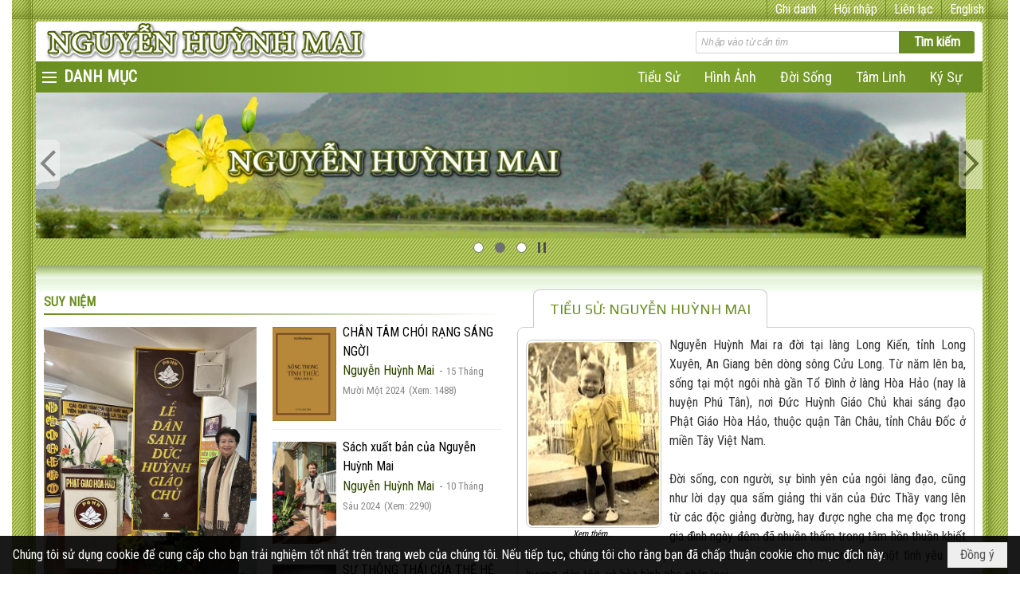

--- FILE ---
content_type: text/html; charset=utf-8
request_url: https://nguyenhuynhmai.com/a434/4-manhattan-va-nguoi-dan-ba-ban-hang-rong
body_size: 28247
content:
<!DOCTYPE html><html lang="vi-VN" data-culture="vi-VN" itemscope itemtype="http://schema.org/WebPage"><head><title>Trang Nhất - Nguyễn Huỳnh Mai</title><meta http-equiv="Content-Type" content="text/html; charset=utf-8"><meta name="viewport" content="width=device-width, initial-scale=1.0, maximum-scale=5"><meta name="format-detection" content="telephone=no"><link href="https://nguyenhuynhmai.com/rss/main" rel="alternate" title="Nguyễn Huỳnh Mai [RSS]" type="application/rss+xml"><meta id="mt_entitypage" itemprop="mainEntityOfPage" content="/"><meta name="author" content="Nguyễn Huỳnh Mai"><meta name="google-site-verification" content="lfaCwADGbZ2fy3Dzn3tH6_vZcn0MuVf8SE6Do6iOGYQ" /><link href="/content/themes/responsive/VNVN00079/css/BQDqAD8YHZliLVAGbGwaBvMybJpsbBoG8zJsmoK-4AXEAKhh.fcss" rel="preload" as="style"><link href="/content/themes/responsive/VNVN00079/css/DgA0A1YDL1YZSmYQa7nzaCrPTI9rufNoKs9Mj1ngkepzTSuJ.fcss" rel="preload" as="style"><link href="/content/themes/responsive/VNVN00079/browser/AwBTAEQuvSwLhG9oyT40zZvaXszJPjTNm9pezCsSTnHmOxEP.fcss" rel="preload" as="style"><link href="/content/themes/responsive/VNVN00079/__skins/6b8e23/AQA-AEQpiHizP4_s58O-e_XpoDrnw7579emgOkQpiHizP4_s.fcss" rel="preload" as="style"><link href="/content/themes/responsive/VNVN00079/css/BQDqAD8YHZliLVAGbGwaBvMybJpsbBoG8zJsmoK-4AXEAKhh.fcss" rel="stylesheet" type="text/css"><link href="/content/themes/responsive/VNVN00079/css/DgA0A1YDL1YZSmYQa7nzaCrPTI9rufNoKs9Mj1ngkepzTSuJ.fcss" rel="stylesheet" type="text/css"><link href="/content/themes/responsive/VNVN00079/browser/AwBTAEQuvSwLhG9oyT40zZvaXszJPjTNm9pezCsSTnHmOxEP.fcss" rel="stylesheet" type="text/css"><link href="/content/themes/responsive/VNVN00079/__skins/6b8e23/AQA-AEQpiHizP4_s58O-e_XpoDrnw7579emgOkQpiHizP4_s.fcss" rel="stylesheet" type="text/css"><noscript><link type="text/css" rel="stylesheet" href="/content/themes/responsive/VNVN00079/css/AQAmAINPjKIJW47QTE4han0uQxpMTiFqfS5DGoNPjKIJW47Q.fcss"></noscript><link rel="canonical" href="https://nguyenhuynhmai.com/p12/trang-nhat"><link rel="icon" sizes="192x192" href="https://nguyenhuynhmai.com/images/file/yYdPZyca0wgBAisB/web-app-icon-nguyen-huynh-mai-144x144.png"><link rel="icon" sizes="128x128" href="https://nguyenhuynhmai.com/images/file/yYdPZyca0wgBAisB/w150/web-app-icon-nguyen-huynh-mai-144x144.png"><link rel="apple-touch-icon" href="https://nguyenhuynhmai.com/images/file/yYdPZyca0wgBAisB/web-app-icon-nguyen-huynh-mai-144x144.png"><link rel="apple-touch-icon" sizes="76x76" href="https://nguyenhuynhmai.com/images/file/yYdPZyca0wgBAisB/w100/web-app-icon-nguyen-huynh-mai-144x144.png"><link rel="apple-touch-icon" sizes="120x120" href="https://nguyenhuynhmai.com/images/file/yYdPZyca0wgBAisB/w150/web-app-icon-nguyen-huynh-mai-144x144.png"><link rel="apple-touch-icon" sizes="152x152" href="https://nguyenhuynhmai.com/images/file/yYdPZyca0wgBAisB/web-app-icon-nguyen-huynh-mai-144x144.png"><meta name="apple-mobile-web-app-title" content="NGUYEN&#32;HUYNH&#32;MAI"><meta name="application-name" content="NGUYEN&#32;HUYNH&#32;MAI"><link rel="shortcut icon" type="image/x-icon" href="https://nguyenhuynhmai.com/images/file/SIXylurm0QgQAFwm/favicon.ico"><script id="script_loader_init">document.cookie='fn_screen='+window.innerWidth+'x'+window.innerHeight+'; path=/';if(!$)var _$=[],_$$=[],$=function(f){_$.push(f)},js_loader=function(f){_$$.push(f)}</script><script>(function(){var l=window.language,a={"message":"Thông báo","ok":"Đồng ý","cancel":"Hủy lệnh","close":"Đóng lại","enable_cookie":"Trình duyệt của bạn đã tắt cookie. Hãy chắc chắn rằng cookie được bật và thử lại.","":""};if(!l){l=window.language={}}for(var n in a){if(!l[n])l[n]=a[n]}})()</script><style>.div_bgvector { background: url(/images/file/ezs4euHF1QgBAMA-/bg-left.jpg) left top repeat-y, url(/images/file/A5bVeuHF1QgBANAr/bg-right.jpg) right top repeat-y, url(/images/file/rKted-HF1QgBAPF2/bg-body.jpg) 0 0 repeat; background-color: #fff; }
.div_top_scroll_f { position: fixed; background: #fff; z-index: 999; top: 0; max-width: 1250px; width: 100%;}
.div_bgtop_f { background: url(/images/file/sCUJfOHF1QgBAOQs/bg-top-l.jpg) left bottom no-repeat, url(/images/file/24GmfOHF1QgBAOkl/bg-top-r.jpg) right bottom no-repeat, url(/images/file/WCxue-HF1QgBANxf/bg-top.jpg) center bottom repeat-x;}
.div_bgfooter { background: url(/images/file/gef_eOHF1QgBAL04/bg-bottom-l.jpg) left top no-repeat, url(/images/file/lkKdeeHF1QgBAPYZ/bg-bottom-r.jpg) right top no-repeat, url(/images/file/7ItieOHF1QgBAG1n/bg-bottom.jpg) center top repeat-x; }
.div_bg_toplr { background: url(/images/file/ezs4euHF1QgBAMA-/bg-left.jpg) left top repeat-y, url(/images/file/A5bVeuHF1QgBANAr/bg-right.jpg) right top repeat-y, url(/images/file/rKted-HF1QgBAPF2/bg-body.jpg) 0 0 repeat; background-color: #fff;}
.div_border_radius_t { border-radius: 4px 4px 0 0; -webkit-border-radius: 4px 4px 0 0; -moz-border-radius: 4px 4px 0 0;}
.div_border_radius_b { border-radius: 0 0 4px 4px; -webkit-border-radius: 0 0 4px 4px; -moz-border-radius: 0 0 4px 4px;}
.div_center { background: url(/images/file/o_GGaPPF1QgBAG8O/bg-content.jpg) 0 0 repeat-x #fff;}
.div_border_radius { border-radius: 5px; -webkit-border-radius: 5px; -moz-border-radius: 5px;}
.div_navig { border-bottom: 2px solid #f1feec;}
.nw_navigator, .nw_navigator .liNav.liHome { background: none;}
.nw_navigator .liNav.liHome .aNav { color: #2C4100!important;}

/* hinh nen menu bar
.div_bgmenu { 
	background: #D2691E;
	background: url(/images/file/B5GfeczF1QgBAiU8/pattern-menu.png) repeat center center, -moz-linear-gradient(left, #D2691E 0%, #e47a2e 50%, #D2691E 100%);
	background: url(/images/file/B5GfeczF1QgBAiU8/pattern-menu.png) repeat center center, -webkit-linear-gradient(left, #D2691E 0%,#e47a2e 50%,#D2691E 100%);
	background: url(/images/file/B5GfeczF1QgBAiU8/pattern-menu.png) repeat center center, linear-gradient(to right, #D2691E 0%,#e47a2e 50%,#D2691E 100%);
}
end */
/* hinh nen box bar
.div_box_blue .nw_boxing .nw_boxing_title { 
		background: #6B8E23;
		background: url(/images/file/MeE4KczF1QgBAs98/pattern-boxing-title.png) repeat left top, -moz-linear-gradient(left, #6B8E23 1%, #cfe89b 100%);
		background: url(/images/file/MeE4KczF1QgBAs98/pattern-boxing-title.png) repeat left top, -webkit-linear-gradient(left, #6B8E23 1%,#cfe89b 100%);
		background: url(/images/file/MeE4KczF1QgBAs98/pattern-boxing-title.png) repeat left top, linear-gradient(to right, #6B8E23 1%,#cfe89b 100%);
	}
	.div_box_blue .nw_boxing .nw_boxing_title:hover { 
		background: #cfe89b;
		background: url(/images/file/MeE4KczF1QgBAs98/pattern-boxing-title.png) repeat left top, -moz-linear-gradient(left, #cfe89b 1%, #6B8E23 100%);
		background: url(/images/file/MeE4KczF1QgBAs98/pattern-boxing-title.png) repeat left top, -webkit-linear-gradient(left, #cfe89b 1%,#6B8E23 100%);
		background: url(/images/file/MeE4KczF1QgBAs98/pattern-boxing-title.png) repeat left top, linear-gradient(to right, #cfe89b 1%,#6B8E23 100%);
	}
end */

.div_box_blue .nw_boxing .nw_boxing_title:hover,
.div_box_blue .nw_boxing .nw_boxing_title a:hover { color: #6B8E23;}

/* border bottom gradient */
.border-gradient .nw_boxing .nw_boxing_title { position: relative; background: none; border: 0; padding-left: 0;}
.border-gradient .nw_boxing .nw_boxing_title:AFTER { content: ''; position: absolute; width: 100%; height: 2px; margin: 0 auto; left: 0; right: 0; bottom: 0;
background: #6B8E23;
background: -moz-linear-gradient(left, #6B8E23 1%, #ffffff 100%);
background: -webkit-linear-gradient(left, #6B8E23 1%,#ffffff 100%);
background: linear-gradient(to right, #6B8E23 1%,#ffffff 100%);
}
/* end */
.div_icon_menu::before { background-position: 5px 8px; padding-left: 35px;}
.nw_root { padding-top: 113px; }
.vnvn00079_parentnews1 .pl_list .pl_thumbnail_border, 
.vnvn00079_parentnews1 .pl_list .pl_thumbnail_border a,
.vnvn00079_parentnews1 .pl_list .pl_thumbnail_border a img,
.vnvn00079_parentnews1 .pl_list .pl_thumbnail_border, 
.vnvn00079_parentnews1 .pl_list .pl_thumbnail_border a,
.vnvn00079_parentnews1 .pl_list .pl_thumbnail_border a img,
.vnvn00079_parentnews2 .pl_list .pl_thumbnail_border, 
.vnvn00079_parentnews2 .pl_list .pl_thumbnail_border a,
.vnvn00079_parentnews2 .pl_list .pl_thumbnail_border a img,
.vnvn00079_parentnews2 .pl_list .pl_thumbnail_border, 
.vnvn00079_parentnews2 .pl_list .pl_thumbnail_border a,
.vnvn00079_parentnews2 .pl_list .pl_thumbnail_border a img { width: 80px; height: auto;}
.nw_post_detail_container {  position: relative;}
.nw_box_list_thumb .pl_list .pl_row { margin-bottom: 10PX;}
.div_box_article .pl_list .pl_col .pl_content { padding: 15px;}
.div_box_article .pl_list .pl_col { min-width: 0; padding-bottom: 0; border-bottom: 0; margin-bottom: 0; height: 100%; vertical-align: top;}
.div_box_article .pl_list .pl_row { padding-bottom: 0; margin-bottom: 0;}
.div_box_article .pl_list .pl_col_2 { border-left: 1px solid #e1e1e1;}
.div_box_article .pl_list .pl_row_last .pl_col_2 { border-right: 0;}
.div_box_article .pl_list .pl_col .pl_thumbnail_border, 
.div_box_article .pl_list .pl_col .pl_thumbnail_border a,
.div_box_article .pl_list .pl_col .pl_thumbnail_border a img { text-align: center; max-width: 100%!important; width: auto !important;}
.div_top_item { border-left: 1px solid #6B8E23;}
.div_top_item:hover { background: none; color: #54760f;}
.div_top a:hover { color: #54760f;}
.copyright_bar { margin-bottom: 0;}
.copyright_nav { color: #fff;}
.copyright_nav > a { color: #82210a;}
.nw_book_tree li a { white-space: normal;}
.nw_book_tree .expanded, .nw_book_tree .collapsed, .nw_book_tree .none,
.nw_book_tree .expanded, .nw_book_tree .collapsed { background-position: 0 10px; height: 25px;}
.nw_book_tree .nw_boxing_content { background: #f5f5f5; border-radius: 0 0 8px 8px; -webkit-border-radius: 0 0 8px 8px; -moz-border-radius: 0 0 8px 8px;}
.nw_book_tree .nw_boxing .nw_boxing_title { background: #ddd; border-radius: 8px 8px 0 0; -webkit-border-radius: 8px 8px 0 0; -moz-border-radius: 8px 8px 0 0;}
.nw_book_tree .nw_boxing {border: 1px solid #aaa; border-radius: 8px; -webkit-border-radius: 8px; -moz-border-radius: 8px;}
.ibox_effect_table { padding: 0;}
.ibox_effect_table .ibox_effect_table_col_c { border-radius: 8px; -webkit-border-radius: 8px; -moz-border-radius: 8px;}
.div_home_content { border: 1px solid #ccc; padding: 10px; border-radius: 8px; -webkit-border-radius: 8px; -moz-border-radius: 8px; margin-bottom: 10px; text-align: justify;}
.div_home_bgtitle { background: #fff; border: 1px solid #ccc; padding: 10px 20px; display: inline-block;  border-bottom: 0; border-radius: 8px 8px 0 0; -webkit-border-radius: 8px 8px 0 0; -moz-border-radius: 8px 8px 0 0; font-family: 'Play', sans-serif; font-size: 18px; font-weight: 300; margin-right: 5px; }
.div_home_readmore { background: #f5f5f5; border: 1px solid #ccc; padding: 5px 15px; display: inline-block; border-bottom: 0; border-radius: 5px 5px 0 0; -webkit-border-radius: 5px 5px 0 0; -moz-border-radius: 5px 5px 0 0; font-size: 13px; font-style: italic;}
.div_item_article { background: url(/images/file/caroSCDF1QgBAlNb/icon-item.png) 0 12px no-repeat; padding: 5px 5px 5px 15px; border-top: 1px solid #fff; border-bottom: 1px solid #ddd; }
.div_item_article:first-child { border-top: 0;}
.div_item_article:last-child { border-bottom: 0;}
.div_box1 .pl_list .pl_title { display: inline-block;}
.div_box1 .pl_list .pl_title h2 { font-weight: 400; font-size: 16px;}
.div_box1 .pl_list .pl_row { padding-bottom: 0;}
#seachBarTop .nw_search .nw_search_txt  { background-color: #6B8E23;}

@media (max-width: 997px) {
	.nw_root { padding-top: 74px; }
	.region_banner .nw_lym_content { padding-left: 0; padding-right: 0; }
	.show_in_mobile_large { display: block;}
	.show_in_mobile_small { display: none;}
}
@media (max-width: 799px) {
	.div_box_article .pl_list .pl_col { display: block; width: 100%!important; border-bottom: 1px solid #e1e1e1; }
	.div_box_article .pl_list .pl_col .pl_thumbnail { float: none; margin: 5px 0; display: block!important;}
	.div_box_article .pl_list .pl_col .pl_thumbnail_border, 
	.div_box_article .pl_list .pl_col .pl_thumbnail_border a,
	.div_box_article .pl_list .pl_col .pl_thumbnail_border a img { text-align: center; max-width: 100%!important; width: auto !important; height: auto!important;}
	.div_box_article .pl_list .pl_col_2,
	.div_box_article .pl_list .pl_col_3,
	.div_box_article .pl_list .pl_row_last .pl_col_2 { border-left: 0; border-right: 0;}
	.div_box_article .pl_list .pl_row_last .pl_col_3 { border-bottom: 0;}
	.div_home_content .nw_image { float: none!important; margin: 5px 0!important; text-align: center; width: 100%;}
	.div_home_content img { display: inline-block!important;}
}
@media (max-width: 480px) {
	.div_media { max-width: 100%;}
	.show_in_mobile_large { display: none;}
	.show_in_mobile_small { display: block;}
	#seachBarTop { top: 13px;}
	.nw_book_tree { width: 100%;}
}.visible-mobile{ display: none !important}.visible-tablet{ display: none !important}.visible-classic{ display: none !important}</style><style>
@import url('https://fonts.googleapis.com/css?family=Exo|Jura|Play|Saira|Saira+Extra+Condensed&subset=latin-ext,vietnamese');
</style><style>
.div_article_grid .pl_list .pl_col .pl_content { padding: 15px;}
.div_article_grid .pl_list .pl_col { float: none; min-width: 0; border-bottom: 0; margin-bottom: 0; display: table-cell;  height: 100%;}
.div_article_grid .pl_list .pl_row { padding-bottom: 0; margin-bottom: 0;}
.div_article_grid .pl_list .pl_row_c { display: table; width: 100%;}
.div_article_grid .pl_list .pl_col_2,
.div_article_grid .pl_list .pl_col_3,
.div_article_grid .pl_list .pl_col_4 { border-left: 1px solid #e1e1e1;}
.div_article_grid .pl_list .pl_row_last .pl_col_2 { border-right: 0;}
@media (max-width: 799px) {
.div_article_grid .pl_list .pl_col { display: block; width: 100%!important; border-bottom: 1px solid #e1e1e1; margin-bottom: 10px; }
.div_article_grid .pl_list .pl_row { padding-bottom: 10px;}
.div_article_grid .pl_list .pl_col_2,
.div_article_grid .pl_list .pl_col_3,
.div_article_grid .pl_list .pl_col_4 { border-left: 0;}
.div_article_grid .pl_list .pl_col_4 { border-bottom: 0;}
.div_article_grid .pl_list .pl_row { border-bottom: 0; margin-bottom: 0; }
.div_article_grid.div_article2 .pl_list .pl_col { display: inline-block; width: 50%!important; border-bottom: 1px solid #e1e1e1; margin-bottom: 10px; }
}
@media (max-width: 400px) {
.div_article_grid.div_article2 .pl_list .pl_col { display: block; width: 100%!important; }
}
</style></head><body class="lang_vi  css_device_Modern"><div id="meta_publisher" itemprop="publisher" itemscope itemtype="https://schema.org/Organization"><div itemprop="logo" itemscope itemtype="https://schema.org/ImageObject"><meta itemprop="url" content="https://nguyenhuynhmai.com/images/file/mvrpZe_C0QgBAGBd/banner.jpg"><meta itemprop="width" content="937"><meta itemprop="height" content="236"></div><meta itemprop="name" content="Nguyễn&#32;Huỳnh&#32;Mai"><meta itemprop="url" content="https://nguyenhuynhmai.com/"></div><div class="bg_body_head"><div></div></div><div class="bg_body"><div id="nw_root" class="nw_root"><div class="nw_lym_area nw_lym_container"><div class="nw_lym_row div_bgvector&#32;region_maxwidth" data-name="Row" id="nwwg_303" data-wid="303"><div class="nw_lym_area"><div class="nw_lym_row div_top_scroll_f&#32;&#32;div_top&#32;div_bgtop_f" data-name="TOP" id="nwwg_384" data-wid="384"><div class="nw_lym_area"><div class="nw_lym_row" style="position:&#32;relative;&#32;display:&#32;block;&#32;color:&#32;#fff;&#32;padding-left:&#32;15px;&#32;padding-right:&#32;10px;" data-name="Row" id="nwwg_392" data-wid="392"><div class="nw_lym_content"><div class="nw_widget div_top_item" style="float:&#32;right;" data-name="LANGUAGE" id="nwwg_394" data-wid="394"><div class="nw_boxing_padding nw_adspot nw_ver_adspotgroup" id="adspotgroup_id__394"><div class="nw_ver_adspotgroup_h"><div id="adspot_id__15"><div class="nw_async noscript" data-type="adspot" data-src="/banner/15/636633260049829926/635230020230823001"><noscript><iframe title="adv" class="adspot_iframe" src="/banner/15/636633260049829926/635230020230823001" style="border:0"></iframe></noscript></div><div class="clear"></div></div></div></div></div><div class="nw_widget div_top_item" style="float:&#32;right;" data-name="CONTACT&#32;TOP" id="nwwg_395" data-wid="395"><div class="nw_boxing_padding nw_adspot nw_ver_adspotgroup" id="adspotgroup_id__395"><div class="nw_ver_adspotgroup_h"><div id="adspot_id__17"><div class="nw_async noscript" data-type="adspot" data-src="/banner/17/636632620103472921/635230020230823001"><noscript><iframe title="adv" class="adspot_iframe" src="/banner/17/636632620103472921/635230020230823001" style="border:0"></iframe></noscript></div><div class="clear"></div></div></div></div></div><div class="nw_widget" style="float:&#32;right;" data-name="REGISTER&#32;-&#32;LOGIN" id="nwwg_396" data-wid="396"><div class="div_show_large"><span class="div_top_item"><a href="/user/register/L2E0MzQvNC1tYW5oYXR0YW4tdmEtbmd1b2ktZGFuLWJhLWJhbi1oYW5nLXJvbmc" target="_self">Ghi danh</a></span><span class="div_top_item"><a href="/login/L2E0MzQvNC1tYW5oYXR0YW4tdmEtbmd1b2ktZGFuLWJhLWJhbi1oYW5nLXJvbmc" target="_self">Hội nhập</a></span></div><div class="div_show_small"><span class="div_top_item"><a href="/user/register/L2E0MzQvNC1tYW5oYXR0YW4tdmEtbmd1b2ktZGFuLWJhLWJhbi1oYW5nLXJvbmc" target="_self"><img src="/images/site/blank.png" style="float: none; clear: both; margin: 0 auto -2px auto;" data-info="16,16" alt="Ghi danh" title="Ghi danh" width="16" height="16" class="imglazy" data-original="/images/file/qmbXh9rF1QgBAgg6/icon-register.png"><noscript><img src="/images/file/qmbXh9rF1QgBAgg6/icon-register.png" style="float: none; clear: both; margin: 0 auto -2px auto;" data-info="16,16" alt="Ghi danh" title="Ghi danh" width="16" height="16"></noscript></a></span><span class="div_top_item"><a href="/login/L2E0MzQvNC1tYW5oYXR0YW4tdmEtbmd1b2ktZGFuLWJhLWJhbi1oYW5nLXJvbmc" target="_self"><img src="/images/site/blank.png" style="float: none; clear: both; margin: 0 auto -2px auto;" data-info="16,16" alt="Hội nhập" title="Hội nhập" width="16" height="16" class="imglazy" data-original="/images/file/3rK4hNrF1QgBAgAi/icon-login.png"><noscript><img src="/images/file/3rK4hNrF1QgBAgAi/icon-login.png" style="float: none; clear: both; margin: 0 auto -2px auto;" data-info="16,16" alt="Hội nhập" title="Hội nhập" width="16" height="16"></noscript></a></span></div></div><div class="clear"></div></div></div><div class="clear"></div></div><div class="clear"></div></div><div class="nw_lym_row show_in_pc&#32;div_top_scroll_f&#32;div_bg_toplr" style="top:&#32;24px;&#32;padding-left:&#32;30px;&#32;padding-right:&#32;32px;" data-name="show_in_pc" id="nwwg_391" data-wid="391"><div class="nw_lym_area"><div class="nw_lym_row region_maxwidth&#32;div_border_radius_t" style="background-color:&#32;#fff;&#32;margin-top:&#32;3px;" data-name="Row" id="nwwg_397" data-wid="397"><div class="nw_lym_content"><div class="nw_widget" style="float:&#32;left;" data-name="LOGO" id="nwwg_403" data-wid="403"><div class="nw_boxing_padding nw_adspot nw_ver_adspotgroup" id="adspotgroup_id__403"><div class="nw_ver_adspotgroup_h"><div id="adspot_id__9"><div class="nw_async noscript" data-type="adspot" data-src="/banner/9/636633258493263073/635230020230823001"><noscript><iframe title="adv" class="adspot_iframe" src="/banner/9/636633258493263073/635230020230823001" style="border:0"></iframe></noscript></div><div class="clear"></div></div></div></div></div><div class="nw_widget" style="float:&#32;right;&#32;width:&#32;350px;&#32;padding-top:&#32;12px;" data-name="SEARCH" id="nwwg_404" data-wid="404"><div class="nw_boxing_padding"><div class="nw_search"><form action="/search" method="get"><input type="hidden" value="L2E0MzQvNC1tYW5oYXR0YW4tdmEtbmd1b2ktZGFuLWJhLWJhbi1oYW5nLXJvbmc" name="r" > <input id="search_k" name="k" maxlength="48" class="textbox nw_search_txt" type="text" placeholder="Nhập vào từ cần tìm" > <input class="button nw_search_btn" type="submit" value="Tìm kiếm" > <label for="search_k" style="position: absolute; top: -5000px; left: -5000px; z-index:-1">Search</label><div class="clear"></div></form></div></div></div><div class="clear"></div></div></div><div class="nw_lym_row div_bgmenu" data-name="TOP&#32;MENU" id="nwwg_398" data-wid="398"><div class="nw_lym_area"><div class="nw_lym_row region_maxwidth2" style="z-index:&#32;999;&#32;position:&#32;relative;&#32;display:&#32;block;" data-name="maxwidth&#32;1230px" id="nwwg_399" data-wid="399"><div class="nw_lym_area"><div class="nw_lym_row" data-name="Row" id="nwwg_400" data-wid="400"><div class="nw_lym_area"><div class="nw_lym_col col-lg-2 div_icon_menu" data-name="Zone" id="nwwg_401" data-wid="401"><div class="nw_lym_content"><div class="nw_widget topmenu_style" data-name="TOP&#32;MENU" id="nwwg_405" data-wid="405"><div class="nw_menu_vertical nw_menu_popup"><div class="nw_boxing_padding nw_menu_container nw_menu_root"><ul class="ulMenu ulMenu_0"><li class="liMenu liMenuFirst liMenuHasChild"><a tabindex="0" class="aMenu" href="/p32/tac-gia" title="Tác Giả" role="button" aria-expanded="false" id="EsLGM5dWc6ln"><span class="nw_menu_btn"></span><span class="nw_menu_text">Tác Giả</span></a><ul class="ulMenu ulMenu_1" aria-hidden="true" aria-labelledby="EsLGM5dWc6ln"><li class="liMenu liMenuFirst"><a tabindex="-1" class="aMenu" href="/p32a1501/tieu-su" target="_self" title="Tiểu sử"><span class="nw_menu_text">Tiểu sử</span></a></li><li class="liMenu liMenuLast"><a tabindex="-1" class="aMenu" href="/p32a1502/gioi-thieu" target="_self" title="Giới Thiệu"><span class="nw_menu_text">Giới Thiệu</span></a></li></ul></li><li class="liMenu"><a tabindex="0" class="aMenu" href="/p72/audio" title="VIDEO"><span class="nw_menu_text">VIDEO</span></a></li><li class="liMenu liMenuHasChild"><a tabindex="0" class="aMenu" href="/p24/hinh-anh" title="Hình Ảnh" role="button" aria-expanded="false" id="JCoI4bNx8fid"><span class="nw_menu_btn"></span><span class="nw_menu_text">Hình Ảnh</span></a><ul class="ulMenu ulMenu_1" aria-hidden="true" aria-labelledby="JCoI4bNx8fid"><li class="liMenu liMenuFirst"><a tabindex="-1" class="aMenu" href="/p25/thoi-nien-thieu" title="Thời Niên Thiếu"><span class="nw_menu_text">Thời Niên Thiếu</span></a></li><li class="liMenu"><a tabindex="-1" class="aMenu" href="/p26/cao-mien" title="Cao Miên"><span class="nw_menu_text">Cao Miên</span></a></li><li class="liMenu"><a tabindex="-1" class="aMenu" href="/p27/tro-lai-viet-nam" title="Trở lại Việt Nam"><span class="nw_menu_text">Trở lại Việt Nam</span></a></li><li class="liMenu"><a tabindex="-1" class="aMenu" href="/p28/dinh-cu-tai-hoa-ky" title="Đinh cư tại Hoa Kỳ"><span class="nw_menu_text">Đinh cư tại Hoa Kỳ</span></a></li><li class="liMenu"><a tabindex="-1" class="aMenu" href="/p29/doi-song-gia-dinh" title="Đời sống gia đình"><span class="nw_menu_text">Đời sống gia đình</span></a></li><li class="liMenu"><a tabindex="-1" class="aMenu" href="/p30/van-dong-cho-thuyen-nhan" title="Vận động cho thuyền nhân"><span class="nw_menu_text">Vận động cho thuyền nhân</span></a></li><li class="liMenu liMenuLast"><a tabindex="-1" class="aMenu" href="/p31/sinh-hoat-ton-giao" title="Sinh hoạt tôn giáo"><span class="nw_menu_text">Sinh hoạt tôn giáo</span></a></li></ul></li><li class="liMenu liMenuHasChild"><a tabindex="0" class="aMenu" href="/p42/nhat-ky-tam-linh" title="Nhật Ký Tâm Linh" role="button" aria-expanded="false" id="FChn6siE8LKI"><span class="nw_menu_btn"></span><span class="nw_menu_text">Nhật Ký Tâm Linh</span></a><ul class="ulMenu ulMenu_1" aria-hidden="true" aria-labelledby="FChn6siE8LKI"><li class="liMenu liMenuFirst"><a tabindex="-1" class="aMenu" href="/p42a2844/" target="_self" title="Hành Y Lời Thầy"><span class="nw_menu_text">Hành Y Lời Thầy</span></a></li><li class="liMenu"><a tabindex="-1" class="aMenu" href="http://nguyenhuynhmai.com/p42a2475" target="_self" title="Sức Mạnh Tánh Không"><span class="nw_menu_text">Sức Mạnh Tánh Không</span></a></li><li class="liMenu"><a tabindex="-1" class="aMenu" href="/p42a2182/tieng-noi-su-that" target="_self" title="Tiếng Nói Sự Thật"><span class="nw_menu_text">Tiếng Nói Sự Thật</span></a></li><li class="liMenu"><a tabindex="-1" class="aMenu" href="/p42a2003/xien-duong-chanh-phap" target="_self" title="Xiển Dương Chánh Pháp"><span class="nw_menu_text">Xiển Dương Chánh Pháp</span></a></li><li class="liMenu"><a tabindex="-1" class="aMenu" href="/p42a1739/nktl-vi-tri-tue-vien-thong" target="_self" title="Trí Tuệ Viên Thông"><span class="nw_menu_text">Trí Tuệ Viên Thông</span></a></li><li class="liMenu"><a tabindex="-1" class="aMenu" href="/p42a1464/nktl-v-tam-dao-dan-toc" target="_self" title="Tâm Đạo Dân Tộc"><span class="nw_menu_text">Tâm Đạo Dân Tộc</span></a></li><li class="liMenu"><a tabindex="-1" class="aMenu" href="/p42a1477/nktl-iv-tieng-chuong-tan-thien-nien-ky" target="_self" title="Tiếng Chuông Tân Thiên Niên Kỷ"><span class="nw_menu_text">Tiếng Chuông Tân Thiên Niên Kỷ</span></a></li><li class="liMenu"><a tabindex="-1" class="aMenu" href="/p42a1468/nktl-iii-thay-khong-vang-mat" target="_self" title="Thầy Không Vắng Mặt"><span class="nw_menu_text">Thầy Không Vắng Mặt</span></a></li><li class="liMenu"><a tabindex="-1" class="aMenu" href="http://nguyenhuynhmai.com/a2475" target="_self" title="Sức Mạnh Tánh Không"><span class="nw_menu_text">Sức Mạnh Tánh Không</span></a></li><li class="liMenu"><a tabindex="-1" class="aMenu" href="/p42a1342/nktl-ii-cuu-long-giang-vung-day" target="_self" title="Cữu Long Giang Vùng Dậy"><span class="nw_menu_text">Cữu Long Giang Vùng Dậy</span></a></li><li class="liMenu"><a tabindex="-1" class="aMenu" href="/p42a1442/nktl-i-loi-thay-day" target="_self" title="Lời Thầy Dạy"><span class="nw_menu_text">Lời Thầy Dạy</span></a></li><li class="liMenu"><a tabindex="-1" class="aMenu" href="/p42a1561/hon-thieng-dan-toc" target="_self" title="Hồn Thiêng Dân Tộc"><span class="nw_menu_text">Hồn Thiêng Dân Tộc</span></a></li><li class="liMenu liMenuLast"><a tabindex="-1" class="aMenu" href="/p42a2603/" target="_self" title="Độc Lập Tự Chủ"><span class="nw_menu_text">Độc Lập Tự Chủ</span></a></li></ul></li><li class="liMenu liMenuHasChild"><a tabindex="0" class="aMenu" href="/p20/nhat-ky-doi-song" title="Nhật Ký Đời Sống" role="button" aria-expanded="false" id="vb7oS4aOCj2M"><span class="nw_menu_btn"></span><span class="nw_menu_text">Nhật Ký Đời Sống</span></a><ul class="ulMenu ulMenu_1" aria-hidden="true" aria-labelledby="vb7oS4aOCj2M"><li class="liMenu liMenuFirst"><a tabindex="-1" class="aMenu" href="/p20a1534/co-be-lang-hoa-hao" target="_self" title="Cô Bé Làng Hoà Hảo"><span class="nw_menu_text">Cô Bé Làng Hoà Hảo</span></a></li><li class="liMenu"><a tabindex="-1" class="aMenu" href="/p20a1536/len-duong" target="_self" title="Lên Đường"><span class="nw_menu_text">Lên Đường</span></a></li><li class="liMenu liMenuLast"><a tabindex="-1" class="aMenu" href="/p20a1478/tiep-tuc-hanh-trinh" target="_self" title="Tiếp Tục Hành Trình"><span class="nw_menu_text">Tiếp Tục Hành Trình</span></a></li></ul></li><li class="liMenu liMenuHasChild"><a tabindex="0" class="aMenu" href="/p53/ky-su" title="Ký Sự" role="button" aria-expanded="false" id="u5uW2eoxwu1p"><span class="nw_menu_btn"></span><span class="nw_menu_text">Ký Sự</span></a><ul class="ulMenu ulMenu_1" aria-hidden="true" aria-labelledby="u5uW2eoxwu1p"><li class="liMenu liMenuFirst liMenuHasChild"><a tabindex="-1" class="aMenu" href="/p54/ky-su-truoc-1975" title="Ký Sự Trước 1975" role="button" aria-expanded="false" id="K85yB2PUHy1W"><span class="nw_menu_btn"></span><span class="nw_menu_text">Ký Sự Trước 1975</span></a><ul class="ulMenu ulMenu_2" aria-hidden="true" aria-labelledby="K85yB2PUHy1W"><li class="liMenu liMenuFirst"><a tabindex="-1" class="aMenu" href="/p54a1434/nguoi-viet-dat-mien" target="_self" title="Người Việt Đất Miên"><span class="nw_menu_text">Người Việt Đất Miên</span></a></li><li class="liMenu"><a tabindex="-1" class="aMenu" href="/p54a1459/sai-gon-mua-bau-cu" target="_self" title="Sài Gòn Mùa Bầu Cử"><span class="nw_menu_text">Sài Gòn Mùa Bầu Cử</span></a></li><li class="liMenu liMenuLast"><a tabindex="-1" class="aMenu" href="/p54a1348/dai-hoc-van-hanh-tren-da-phat-tien" target="_self" title="Đại Học Vạn Hạnh"><span class="nw_menu_text">Đại Học Vạn Hạnh</span></a></li></ul></li><li class="liMenu liMenuLast liMenuHasChild"><a tabindex="-1" class="aMenu" href="/p59/ky-su-sau-1975" title="Ký Sự Sau 1975" role="button" aria-expanded="false" id="eJ5B4x0YBrXO"><span class="nw_menu_btn"></span><span class="nw_menu_text">Ký Sự Sau 1975</span></a><ul class="ulMenu ulMenu_2" aria-hidden="true" aria-labelledby="eJ5B4x0YBrXO"><li class="liMenu liMenuFirst"><a tabindex="-1" class="aMenu" href="/p59a1423/vieng-houston-dallas" target="_self" title="Thăm Houston, Dallas"><span class="nw_menu_text">Thăm Houston, Dallas</span></a></li><li class="liMenu"><a tabindex="-1" class="aMenu" href="/p59a1447/vieng-miami-florida" target="_self" title="Thăm Miami, Florida"><span class="nw_menu_text">Thăm Miami, Florida</span></a></li><li class="liMenu"><a tabindex="-1" class="aMenu" href="/p59a1422/day-new-york" target="_self" title="Đây New York !"><span class="nw_menu_text">Đây New York !</span></a></li><li class="liMenu"><a tabindex="-1" class="aMenu" href="/p59a1421/nguoi-viet-dat-phi" target="_self" title="Người Việt Đất Phi"><span class="nw_menu_text">Người Việt Đất Phi</span></a></li><li class="liMenu"><a tabindex="-1" class="aMenu" href="/p59a1489/tuy-but-luu-vong" target="_self" title="Tùy Bút Lưu Vong"><span class="nw_menu_text">Tùy Bút Lưu Vong</span></a></li><li class="liMenu"><a tabindex="-1" class="aMenu" href="/p59a1435/nguoi-viet-ti-nan" target="_self" title="Người Việt Tị Nạn"><span class="nw_menu_text">Người Việt Tị Nạn</span></a></li><li class="liMenu"><a tabindex="-1" class="aMenu" href="/p59a1401/linh-viet-nam-cong-hoa" target="_self" title="Lính Việt Nam Cộng Hòa"><span class="nw_menu_text">Lính Việt Nam Cộng Hòa</span></a></li><li class="liMenu"><a tabindex="-1" class="aMenu" href="/p59a1415/mot-vong-mexico" target="_self" title="Một Vòng Mexico"><span class="nw_menu_text">Một Vòng Mexico</span></a></li><li class="liMenu"><a tabindex="-1" class="aMenu" href="/p59a1454/phat-thanh-ve-nuoc" target="_self" title="Phát Thanh Về Nước"><span class="nw_menu_text">Phát Thanh Về Nước</span></a></li><li class="liMenu"><a tabindex="-1" class="aMenu" href="/p59a1493/van-nghe-ti-nan" target="_self" title="Văn Nghệ Tị Nạn"><span class="nw_menu_text">Văn Nghệ Tị Nạn</span></a></li><li class="liMenu"><a tabindex="-1" class="aMenu" href="/p59a1340/hanh-huong-hoa-binh" target="_self" title="Hành Hương Hòa Bình"><span class="nw_menu_text">Hành Hương Hòa Bình</span></a></li><li class="liMenu liMenuLast"><a tabindex="-1" class="aMenu" href="/p59a1927/hanh-huong-an-do" target="_self" title="Hành Hương Ấn Độ"><span class="nw_menu_text">Hành Hương Ấn Độ</span></a></li></ul></li></ul></li><li class="liMenu"><a tabindex="0" class="aMenu" href="/p152/suy-niem" title="Suy Niệm"><span class="nw_menu_text">Suy Niệm</span></a></li><li class="liMenu"><a tabindex="0" class="aMenu" href="/p153/trich-doan" title="Trích Đoạn"><span class="nw_menu_text">Trích Đoạn</span></a></li><li class="liMenu liMenuLast liMenuHasChild"><a tabindex="0" class="aMenu" href="/p73/noi-ket" title="Nối kết" role="button" aria-expanded="false" id="B8eoAx0mDqVd"><span class="nw_menu_btn"></span><span class="nw_menu_text">Nối kết</span></a><ul class="ulMenu ulMenu_1" aria-hidden="true" aria-labelledby="B8eoAx0mDqVd"><li class="liMenu liMenuFirst"><a tabindex="-1" class="aMenu" href="/p74/a-chau" title="Á Châu"><span class="nw_menu_text">Á Châu</span></a></li><li class="liMenu"><a tabindex="-1" class="aMenu" href="/p78/am-nhac-giai-tri" title="Âm Nhạc - Giải Trí"><span class="nw_menu_text">Âm Nhạc - Giải Trí</span></a></li><li class="liMenu"><a tabindex="-1" class="aMenu" href="/p87/ca-nhan-gia-dinh" title="Cá Nhân - Gia Đình"><span class="nw_menu_text">Cá Nhân - Gia Đình</span></a></li><li class="liMenu"><a tabindex="-1" class="aMenu" href="/p90/chinh-tri" title="Chính Trị"><span class="nw_menu_text">Chính Trị</span></a></li><li class="liMenu"><a tabindex="-1" class="aMenu" href="/p94/co-so-thuong-mai" title="Cơ Sở Thương Mại"><span class="nw_menu_text">Cơ Sở Thương Mại</span></a></li><li class="liMenu"><a tabindex="-1" class="aMenu" href="/p100/cong-dong" title="Cộng Đồng"><span class="nw_menu_text">Cộng Đồng</span></a></li><li class="liMenu"><a tabindex="-1" class="aMenu" href="/p102/du-lich" title="Du Lịch"><span class="nw_menu_text">Du Lịch</span></a></li><li class="liMenu"><a tabindex="-1" class="aMenu" href="/p109/hoi-doan" title="Hội Đoàn"><span class="nw_menu_text">Hội Đoàn</span></a></li><li class="liMenu"><a tabindex="-1" class="aMenu" href="/p113/truyen-thong" title="Truyền Thông"><span class="nw_menu_text">Truyền Thông</span></a></li><li class="liMenu"><a tabindex="-1" class="aMenu" href="/p125/ton-giao" title="Tôn giáo"><span class="nw_menu_text">Tôn giáo</span></a></li><li class="liMenu"><a tabindex="-1" class="aMenu" href="/p132/tong-hop" title="Tổng Hợp"><span class="nw_menu_text">Tổng Hợp</span></a></li><li class="liMenu"><a tabindex="-1" class="aMenu" href="/p139/van-hoc-nghe-thuat" title="Văn Học &amp; Nghệ Thuật"><span class="nw_menu_text">Văn Học &amp; Nghệ Thuật</span></a></li><li class="liMenu"><a tabindex="-1" class="aMenu" href="/p146/xa-hoi-doi-song" title="Xã Hội - Đời Sống"><span class="nw_menu_text">Xã Hội - Đời Sống</span></a></li><li class="liMenu liMenuLast"><a tabindex="-1" class="aMenu" href="/p150/youtube-channel" title="Youtube Channel"><span class="nw_menu_text">Youtube Channel</span></a></li></ul></li></ul><div class="clear"></div></div></div></div><div class="clear"></div></div></div><div class="nw_lym_col col-lg-10" data-name="Zone" id="nwwg_402" data-wid="402"><div class="nw_lym_content"><div class="nw_widget" style="float:&#32;right;" data-name="TOP&#32;CATEGORIES" id="nwwg_406" data-wid="406"><div class="nw_menu_horizontal nw_menu_popup"><div class="nw_boxing_padding nw_menu_container nw_menu_root"><ul class="ulMenu ulMenu_0"><li class="liMenu liMenuFirst"><a tabindex="0" class="aMenu" href="/p32a1501/tieu-su" target="_self" title="Tiểu Sử"><span class="nw_menu_text">Tiểu Sử</span></a></li><li class="liMenu"><a tabindex="0" class="aMenu" href="/p24/hinh-anh" target="_self" title="Hình Ảnh"><span class="nw_menu_text">Hình Ảnh</span></a></li><li class="liMenu"><a tabindex="0" class="aMenu" href="/p20/nhat-ky-doi-song" target="_self" title="Đời Sống"><span class="nw_menu_text">Đời Sống</span></a></li><li class="liMenu"><a tabindex="0" class="aMenu" href="/p42/nhat-ky-tam-linh" target="_self" title="Tâm Linh"><span class="nw_menu_text">Tâm Linh</span></a></li><li class="liMenu liMenuLast"><a tabindex="0" class="aMenu" href="/p53/ky-su" target="_self" title="Ký Sự"><span class="nw_menu_text">Ký Sự</span></a></li></ul><div class="clear"></div></div></div></div><div class="clear"></div></div></div><div class="clear"></div></div><div class="clear"></div></div><div class="clear"></div></div><div class="clear"></div></div><div class="clear"></div></div><div class="clear"></div></div><div class="clear"></div></div><div class="clear"></div></div><div class="nw_lym_row col-no-padding&#32;show_in_mobile&#32;div_top_scroll_f&#32;&#32;div_bg_toplr" style="top:&#32;24px;&#32;padding-left:&#32;30px;&#32;padding-right:&#32;32px;" data-name="show_in_mobile" id="nwwg_390" data-wid="390"><div class="nw_lym_area"><div class="nw_lym_row div_border_radius_t" style="background-color:&#32;#fff;&#32;margin-top:&#32;3px;" data-name="Row" id="nwwg_407" data-wid="407"><div class="nw_lym_content"><div class="nw_widget show_in_mobile_large" style="float:&#32;left;" data-name="LOGO&#32;SMALL" id="nwwg_408" data-wid="408"><div class="nw_boxing_padding nw_adspot nw_ver_adspotgroup" id="adspotgroup_id__408"><div class="nw_ver_adspotgroup_h"><div id="adspot_id__22"><div class="nw_async noscript" data-type="adspot" data-src="/banner/22/636633258622482691/635230020230823001"><noscript><iframe title="adv" class="adspot_iframe" src="/banner/22/636633258622482691/635230020230823001" style="border:0"></iframe></noscript></div><div class="clear"></div></div></div></div></div><div class="nw_widget show_in_mobile_small" style="float:&#32;left;" data-name="LOGO&#32;MOBILE" id="nwwg_409" data-wid="409"><div class="nw_boxing_padding nw_adspot nw_ver_adspotgroup" id="adspotgroup_id__409"><div class="nw_ver_adspotgroup_h"><div id="adspot_id__20"><div class="nw_async noscript" data-type="adspot" data-src="/banner/20/636633258742013614/635230020230823001"><noscript><iframe title="adv" class="adspot_iframe" src="/banner/20/636633258742013614/635230020230823001" style="border:0"></iframe></noscript></div><div class="clear"></div></div></div></div></div><div class="nw_widget" data-name="MENU&#32;MOBILE" id="nwwg_410" data-wid="410"><div class="nw_menu_mobile"><button aria-label="Open Menu" class="nw_menu_mobile_button nw_menu_mobile_button_collapse" id="4fKAhMdiwQrY" aria-expanded="false"><span class="icon-bar"></span><span class="icon-bar"></span><span class="icon-bar"></span></button><div class="nw_boxing_padding nw_menu_container nw_menu_root" aria-labelledby="4fKAhMdiwQrY"><ul class="ulMenu ulMenu_0"><li class="liMenu liMenuFirst liMenuActive liMenuHold"><a tabindex="0" class="aMenu" href="/" title="Trang Nhất"><span class="nw_menu_text">Trang Nhất</span></a></li><li class="liMenu liMenuHasChild"><a tabindex="0" class="aMenu" href="#" target="_self" title="Danh Mục" role="button" aria-expanded="false" id="qp5TruDWJczQ"><span class="nw_menu_btn"></span><span class="nw_menu_text">Danh Mục</span></a><ul class="ulMenu ulMenu_1" aria-hidden="true" aria-labelledby="qp5TruDWJczQ"><li class="liMenu liMenuFirst liMenuHasChild"><a tabindex="-1" class="aMenu" href="/p32/tac-gia" title="Tác Giả" role="button" aria-expanded="false" id="1aBcf2EvzeU6"><span class="nw_menu_btn"></span><span class="nw_menu_text">Tác Giả</span></a><ul class="ulMenu ulMenu_2" aria-hidden="true" aria-labelledby="1aBcf2EvzeU6"><li class="liMenu liMenuFirst"><a tabindex="-1" class="aMenu" href="/p32a1501/tieu-su" target="_self" title="Tiểu sử"><span class="nw_menu_text">Tiểu sử</span></a></li><li class="liMenu liMenuLast"><a tabindex="-1" class="aMenu" href="/p32a1502/gioi-thieu" target="_self" title="Giới Thiệu"><span class="nw_menu_text">Giới Thiệu</span></a></li></ul></li><li class="liMenu"><a tabindex="-1" class="aMenu" href="/p72/audio" title="VIDEO"><span class="nw_menu_text">VIDEO</span></a></li><li class="liMenu liMenuHasChild"><a tabindex="-1" class="aMenu" href="/p24/hinh-anh" title="Hình Ảnh" role="button" aria-expanded="false" id="QKlG0ZLUZIuV"><span class="nw_menu_btn"></span><span class="nw_menu_text">Hình Ảnh</span></a><ul class="ulMenu ulMenu_2" aria-hidden="true" aria-labelledby="QKlG0ZLUZIuV"><li class="liMenu liMenuFirst"><a tabindex="-1" class="aMenu" href="/p25/thoi-nien-thieu" title="Thời Niên Thiếu"><span class="nw_menu_text">Thời Niên Thiếu</span></a></li><li class="liMenu"><a tabindex="-1" class="aMenu" href="/p26/cao-mien" title="Cao Miên"><span class="nw_menu_text">Cao Miên</span></a></li><li class="liMenu"><a tabindex="-1" class="aMenu" href="/p27/tro-lai-viet-nam" title="Trở lại Việt Nam"><span class="nw_menu_text">Trở lại Việt Nam</span></a></li><li class="liMenu"><a tabindex="-1" class="aMenu" href="/p28/dinh-cu-tai-hoa-ky" title="Đinh cư tại Hoa Kỳ"><span class="nw_menu_text">Đinh cư tại Hoa Kỳ</span></a></li><li class="liMenu"><a tabindex="-1" class="aMenu" href="/p29/doi-song-gia-dinh" title="Đời sống gia đình"><span class="nw_menu_text">Đời sống gia đình</span></a></li><li class="liMenu"><a tabindex="-1" class="aMenu" href="/p30/van-dong-cho-thuyen-nhan" title="Vận động cho thuyền nhân"><span class="nw_menu_text">Vận động cho thuyền nhân</span></a></li><li class="liMenu liMenuLast"><a tabindex="-1" class="aMenu" href="/p31/sinh-hoat-ton-giao" title="Sinh hoạt tôn giáo"><span class="nw_menu_text">Sinh hoạt tôn giáo</span></a></li></ul></li><li class="liMenu liMenuHasChild"><a tabindex="-1" class="aMenu" href="/p42/nhat-ky-tam-linh" title="Nhật Ký Tâm Linh" role="button" aria-expanded="false" id="FtgTDQNv3JDf"><span class="nw_menu_btn"></span><span class="nw_menu_text">Nhật Ký Tâm Linh</span></a><ul class="ulMenu ulMenu_2" aria-hidden="true" aria-labelledby="FtgTDQNv3JDf"><li class="liMenu liMenuFirst"><a tabindex="-1" class="aMenu" href="/p42a2844/" target="_self" title="Hành Y Lời Thầy"><span class="nw_menu_text">Hành Y Lời Thầy</span></a></li><li class="liMenu"><a tabindex="-1" class="aMenu" href="http://nguyenhuynhmai.com/p42a2475" target="_self" title="Sức Mạnh Tánh Không"><span class="nw_menu_text">Sức Mạnh Tánh Không</span></a></li><li class="liMenu"><a tabindex="-1" class="aMenu" href="/p42a2182/tieng-noi-su-that" target="_self" title="Tiếng Nói Sự Thật"><span class="nw_menu_text">Tiếng Nói Sự Thật</span></a></li><li class="liMenu"><a tabindex="-1" class="aMenu" href="/p42a2003/xien-duong-chanh-phap" target="_self" title="Xiển Dương Chánh Pháp"><span class="nw_menu_text">Xiển Dương Chánh Pháp</span></a></li><li class="liMenu"><a tabindex="-1" class="aMenu" href="/p42a1739/nktl-vi-tri-tue-vien-thong" target="_self" title="Trí Tuệ Viên Thông"><span class="nw_menu_text">Trí Tuệ Viên Thông</span></a></li><li class="liMenu"><a tabindex="-1" class="aMenu" href="/p42a1464/nktl-v-tam-dao-dan-toc" target="_self" title="Tâm Đạo Dân Tộc"><span class="nw_menu_text">Tâm Đạo Dân Tộc</span></a></li><li class="liMenu"><a tabindex="-1" class="aMenu" href="/p42a1477/nktl-iv-tieng-chuong-tan-thien-nien-ky" target="_self" title="Tiếng Chuông Tân Thiên Niên Kỷ"><span class="nw_menu_text">Tiếng Chuông Tân Thiên Niên Kỷ</span></a></li><li class="liMenu"><a tabindex="-1" class="aMenu" href="/p42a1468/nktl-iii-thay-khong-vang-mat" target="_self" title="Thầy Không Vắng Mặt"><span class="nw_menu_text">Thầy Không Vắng Mặt</span></a></li><li class="liMenu"><a tabindex="-1" class="aMenu" href="http://nguyenhuynhmai.com/a2475" target="_self" title="Sức Mạnh Tánh Không"><span class="nw_menu_text">Sức Mạnh Tánh Không</span></a></li><li class="liMenu"><a tabindex="-1" class="aMenu" href="/p42a1342/nktl-ii-cuu-long-giang-vung-day" target="_self" title="Cữu Long Giang Vùng Dậy"><span class="nw_menu_text">Cữu Long Giang Vùng Dậy</span></a></li><li class="liMenu"><a tabindex="-1" class="aMenu" href="/p42a1442/nktl-i-loi-thay-day" target="_self" title="Lời Thầy Dạy"><span class="nw_menu_text">Lời Thầy Dạy</span></a></li><li class="liMenu"><a tabindex="-1" class="aMenu" href="/p42a1561/hon-thieng-dan-toc" target="_self" title="Hồn Thiêng Dân Tộc"><span class="nw_menu_text">Hồn Thiêng Dân Tộc</span></a></li><li class="liMenu liMenuLast"><a tabindex="-1" class="aMenu" href="/p42a2603/" target="_self" title="Độc Lập Tự Chủ"><span class="nw_menu_text">Độc Lập Tự Chủ</span></a></li></ul></li><li class="liMenu liMenuHasChild"><a tabindex="-1" class="aMenu" href="/p20/nhat-ky-doi-song" title="Nhật Ký Đời Sống" role="button" aria-expanded="false" id="AKMs1TIzHHz4"><span class="nw_menu_btn"></span><span class="nw_menu_text">Nhật Ký Đời Sống</span></a><ul class="ulMenu ulMenu_2" aria-hidden="true" aria-labelledby="AKMs1TIzHHz4"><li class="liMenu liMenuFirst"><a tabindex="-1" class="aMenu" href="/p20a1534/co-be-lang-hoa-hao" target="_self" title="Cô Bé Làng Hoà Hảo"><span class="nw_menu_text">Cô Bé Làng Hoà Hảo</span></a></li><li class="liMenu"><a tabindex="-1" class="aMenu" href="/p20a1536/len-duong" target="_self" title="Lên Đường"><span class="nw_menu_text">Lên Đường</span></a></li><li class="liMenu liMenuLast"><a tabindex="-1" class="aMenu" href="/p20a1478/tiep-tuc-hanh-trinh" target="_self" title="Tiếp Tục Hành Trình"><span class="nw_menu_text">Tiếp Tục Hành Trình</span></a></li></ul></li><li class="liMenu liMenuHasChild"><a tabindex="-1" class="aMenu" href="/p53/ky-su" title="Ký Sự" role="button" aria-expanded="false" id="nxheLGeX4nbK"><span class="nw_menu_btn"></span><span class="nw_menu_text">Ký Sự</span></a><ul class="ulMenu ulMenu_2" aria-hidden="true" aria-labelledby="nxheLGeX4nbK"><li class="liMenu liMenuFirst liMenuHasChild"><a tabindex="-1" class="aMenu" href="/p54/ky-su-truoc-1975" title="Ký Sự Trước 1975" role="button" aria-expanded="false" id="P4QBXJ433hJL"><span class="nw_menu_btn"></span><span class="nw_menu_text">Ký Sự Trước 1975</span></a><ul class="ulMenu ulMenu_3" aria-hidden="true" aria-labelledby="P4QBXJ433hJL"><li class="liMenu liMenuFirst"><a tabindex="-1" class="aMenu" href="/p54a1434/nguoi-viet-dat-mien" target="_self" title="Người Việt Đất Miên"><span class="nw_menu_text">Người Việt Đất Miên</span></a></li><li class="liMenu"><a tabindex="-1" class="aMenu" href="/p54a1459/sai-gon-mua-bau-cu" target="_self" title="Sài Gòn Mùa Bầu Cử"><span class="nw_menu_text">Sài Gòn Mùa Bầu Cử</span></a></li><li class="liMenu liMenuLast"><a tabindex="-1" class="aMenu" href="/p54a1348/dai-hoc-van-hanh-tren-da-phat-tien" target="_self" title="Đại Học Vạn Hạnh"><span class="nw_menu_text">Đại Học Vạn Hạnh</span></a></li></ul></li><li class="liMenu liMenuLast liMenuHasChild"><a tabindex="-1" class="aMenu" href="/p59/ky-su-sau-1975" title="Ký Sự Sau 1975" role="button" aria-expanded="false" id="JEzwdu3RNFOs"><span class="nw_menu_btn"></span><span class="nw_menu_text">Ký Sự Sau 1975</span></a><ul class="ulMenu ulMenu_3" aria-hidden="true" aria-labelledby="JEzwdu3RNFOs"><li class="liMenu liMenuFirst"><a tabindex="-1" class="aMenu" href="/p59a1423/vieng-houston-dallas" target="_self" title="Thăm Houston, Dallas"><span class="nw_menu_text">Thăm Houston, Dallas</span></a></li><li class="liMenu"><a tabindex="-1" class="aMenu" href="/p59a1447/vieng-miami-florida" target="_self" title="Thăm Miami, Florida"><span class="nw_menu_text">Thăm Miami, Florida</span></a></li><li class="liMenu"><a tabindex="-1" class="aMenu" href="/p59a1422/day-new-york" target="_self" title="Đây New York !"><span class="nw_menu_text">Đây New York !</span></a></li><li class="liMenu"><a tabindex="-1" class="aMenu" href="/p59a1421/nguoi-viet-dat-phi" target="_self" title="Người Việt Đất Phi"><span class="nw_menu_text">Người Việt Đất Phi</span></a></li><li class="liMenu"><a tabindex="-1" class="aMenu" href="/p59a1489/tuy-but-luu-vong" target="_self" title="Tùy Bút Lưu Vong"><span class="nw_menu_text">Tùy Bút Lưu Vong</span></a></li><li class="liMenu"><a tabindex="-1" class="aMenu" href="/p59a1435/nguoi-viet-ti-nan" target="_self" title="Người Việt Tị Nạn"><span class="nw_menu_text">Người Việt Tị Nạn</span></a></li><li class="liMenu"><a tabindex="-1" class="aMenu" href="/p59a1401/linh-viet-nam-cong-hoa" target="_self" title="Lính Việt Nam Cộng Hòa"><span class="nw_menu_text">Lính Việt Nam Cộng Hòa</span></a></li><li class="liMenu"><a tabindex="-1" class="aMenu" href="/p59a1415/mot-vong-mexico" target="_self" title="Một Vòng Mexico"><span class="nw_menu_text">Một Vòng Mexico</span></a></li><li class="liMenu"><a tabindex="-1" class="aMenu" href="/p59a1454/phat-thanh-ve-nuoc" target="_self" title="Phát Thanh Về Nước"><span class="nw_menu_text">Phát Thanh Về Nước</span></a></li><li class="liMenu"><a tabindex="-1" class="aMenu" href="/p59a1493/van-nghe-ti-nan" target="_self" title="Văn Nghệ Tị Nạn"><span class="nw_menu_text">Văn Nghệ Tị Nạn</span></a></li><li class="liMenu"><a tabindex="-1" class="aMenu" href="/p59a1340/hanh-huong-hoa-binh" target="_self" title="Hành Hương Hòa Bình"><span class="nw_menu_text">Hành Hương Hòa Bình</span></a></li><li class="liMenu liMenuLast"><a tabindex="-1" class="aMenu" href="/p59a1927/hanh-huong-an-do" target="_self" title="Hành Hương Ấn Độ"><span class="nw_menu_text">Hành Hương Ấn Độ</span></a></li></ul></li></ul></li><li class="liMenu"><a tabindex="-1" class="aMenu" href="/p152/suy-niem" title="Suy Niệm"><span class="nw_menu_text">Suy Niệm</span></a></li><li class="liMenu"><a tabindex="-1" class="aMenu" href="/p153/trich-doan" title="Trích Đoạn"><span class="nw_menu_text">Trích Đoạn</span></a></li><li class="liMenu liMenuLast liMenuHasChild"><a tabindex="-1" class="aMenu" href="/p73/noi-ket" title="Nối kết" role="button" aria-expanded="false" id="tVfhyK4uei0U"><span class="nw_menu_btn"></span><span class="nw_menu_text">Nối kết</span></a><ul class="ulMenu ulMenu_2" aria-hidden="true" aria-labelledby="tVfhyK4uei0U"><li class="liMenu liMenuFirst"><a tabindex="-1" class="aMenu" href="/p74/a-chau" title="Á Châu"><span class="nw_menu_text">Á Châu</span></a></li><li class="liMenu"><a tabindex="-1" class="aMenu" href="/p78/am-nhac-giai-tri" title="Âm Nhạc - Giải Trí"><span class="nw_menu_text">Âm Nhạc - Giải Trí</span></a></li><li class="liMenu"><a tabindex="-1" class="aMenu" href="/p87/ca-nhan-gia-dinh" title="Cá Nhân - Gia Đình"><span class="nw_menu_text">Cá Nhân - Gia Đình</span></a></li><li class="liMenu"><a tabindex="-1" class="aMenu" href="/p90/chinh-tri" title="Chính Trị"><span class="nw_menu_text">Chính Trị</span></a></li><li class="liMenu"><a tabindex="-1" class="aMenu" href="/p94/co-so-thuong-mai" title="Cơ Sở Thương Mại"><span class="nw_menu_text">Cơ Sở Thương Mại</span></a></li><li class="liMenu"><a tabindex="-1" class="aMenu" href="/p100/cong-dong" title="Cộng Đồng"><span class="nw_menu_text">Cộng Đồng</span></a></li><li class="liMenu"><a tabindex="-1" class="aMenu" href="/p102/du-lich" title="Du Lịch"><span class="nw_menu_text">Du Lịch</span></a></li><li class="liMenu"><a tabindex="-1" class="aMenu" href="/p109/hoi-doan" title="Hội Đoàn"><span class="nw_menu_text">Hội Đoàn</span></a></li><li class="liMenu"><a tabindex="-1" class="aMenu" href="/p113/truyen-thong" title="Truyền Thông"><span class="nw_menu_text">Truyền Thông</span></a></li><li class="liMenu"><a tabindex="-1" class="aMenu" href="/p125/ton-giao" title="Tôn giáo"><span class="nw_menu_text">Tôn giáo</span></a></li><li class="liMenu"><a tabindex="-1" class="aMenu" href="/p132/tong-hop" title="Tổng Hợp"><span class="nw_menu_text">Tổng Hợp</span></a></li><li class="liMenu"><a tabindex="-1" class="aMenu" href="/p139/van-hoc-nghe-thuat" title="Văn Học &amp; Nghệ Thuật"><span class="nw_menu_text">Văn Học &amp; Nghệ Thuật</span></a></li><li class="liMenu"><a tabindex="-1" class="aMenu" href="/p146/xa-hoi-doi-song" title="Xã Hội - Đời Sống"><span class="nw_menu_text">Xã Hội - Đời Sống</span></a></li><li class="liMenu liMenuLast"><a tabindex="-1" class="aMenu" href="/p150/youtube-channel" title="Youtube Channel"><span class="nw_menu_text">Youtube Channel</span></a></li></ul></li></ul></li><li class="liMenu liMenuHasChild"><a tabindex="0" class="aMenu" href="#" target="_self" title="Chuyên Mục" role="button" aria-expanded="false" id="XhLEEO3AhMdm"><span class="nw_menu_btn"></span><span class="nw_menu_text">Chuyên Mục</span></a><ul class="ulMenu ulMenu_1" aria-hidden="true" aria-labelledby="XhLEEO3AhMdm"><li class="liMenu liMenuFirst"><a tabindex="-1" class="aMenu" href="/p32a1501/tieu-su" target="_self" title="Tiểu Sử"><span class="nw_menu_text">Tiểu Sử</span></a></li><li class="liMenu"><a tabindex="-1" class="aMenu" href="/p24/hinh-anh" target="_self" title="Hình Ảnh"><span class="nw_menu_text">Hình Ảnh</span></a></li><li class="liMenu"><a tabindex="-1" class="aMenu" href="/p20/nhat-ky-doi-song" target="_self" title="Đời Sống"><span class="nw_menu_text">Đời Sống</span></a></li><li class="liMenu"><a tabindex="-1" class="aMenu" href="/p42/nhat-ky-tam-linh" target="_self" title="Tâm Linh"><span class="nw_menu_text">Tâm Linh</span></a></li><li class="liMenu liMenuLast"><a tabindex="-1" class="aMenu" href="/p53/ky-su" target="_self" title="Ký Sự"><span class="nw_menu_text">Ký Sự</span></a></li></ul></li><li class="liMenu liMenuLast liMenuHasChild"><a tabindex="0" class="aMenu" href="/p35/lien-lac" title="Liên Lạc" role="button" aria-expanded="false" id="cXqkC51cfemQ"><span class="nw_menu_btn"></span><span class="nw_menu_text">Liên Lạc</span></a><ul class="ulMenu ulMenu_1" aria-hidden="true" aria-labelledby="cXqkC51cfemQ"><li class="liMenu liMenuFirst liMenuLast"><a tabindex="-1" class="aMenu" href="/a1662/thu-muc" target="_self" title="Thư Mục"><span class="nw_menu_text">Thư Mục</span></a></li></ul></li></ul><div class="clear"></div></div></div></div><div class="nw_widget div_search_icon" style="float:&#32;right;&#32;padding-top:&#32;12px;&#32;margin-right:&#32;20px;" data-name="ICON&#32;SEARCH" id="nwwg_411" data-wid="411"><div class="nw_boxing_padding nw_adspot nw_ver_adspotgroup" id="adspotgroup_id__411"><div class="nw_ver_adspotgroup_h"><div id="adspot_id__14"><div class="nw_async noscript" data-type="adspot" data-src="/banner/14/636632481094115630/635230020230823001"><noscript><iframe title="adv" class="adspot_iframe" src="/banner/14/636632481094115630/635230020230823001" style="border:0"></iframe></noscript></div><div class="clear"></div></div></div></div></div><div class="nw_widget" data-name="SEARCH&#32;MOBILE" id="seachBarTop" data-wid="412"><div class="nw_boxing_padding"><div class="nw_search"><form action="/search" method="get"><input type="hidden" value="L2E0MzQvNC1tYW5oYXR0YW4tdmEtbmd1b2ktZGFuLWJhLWJhbi1oYW5nLXJvbmc" name="r" > <input id="search_k" name="k" maxlength="48" class="textbox nw_search_txt" type="text" placeholder="Nhập vào từ cần tìm" > <input class="button nw_search_btn" type="submit" value="Tìm kiếm" > <label for="search_k" style="position: absolute; top: -5000px; left: -5000px; z-index:-1">Search</label><div class="clear"></div></form></div></div></div><div class="clear"></div></div></div><div class="clear"></div></div><div class="clear"></div></div><div class="nw_lym_row region_banner&#32;col-no-padding" style="padding-left:&#32;30px;&#32;padding-right:&#32;32px;" data-name="region_banner" id="nwwg_389" data-wid="389"><div class="nw_lym_area"><div class="nw_lym_row" data-name="Row" id="nwwg_413" data-wid="413"><div class="nw_lym_content"><div class="nw_widget" data-name="CODE&#32;CONTROL&#32;BANNER&#32;SLIDESHOW&#32;DO&#32;NOT&#32;MODIFY&#32;or&#32;DELETE" id="nwwg_414" data-wid="414"><div class="nw_boxing_padding nw_adspot nw_ver_adspotgroup" id="adspotgroup_id__414"><div class="nw_ver_adspotgroup_h"><div id="adspot_id__7"><div class="nw_async noscript" data-type="adspot" data-src="/banner/7/636632464946470286/635230020230823001"><noscript><iframe title="adv" class="adspot_iframe" src="/banner/7/636632464946470286/635230020230823001" style="border:0"></iframe></noscript></div><div class="clear"></div></div></div></div></div><div class="nw_widget" data-name="BANNER&#32;SLIDESHOW" id="nwwg_415" data-wid="415"><div class="nw_boxing_padding nw_adspot nw_ver_adspotgroup" id="adspotgroup_id__415"><div class="nw_ver_adspotgroup_h"><div id="adspot_id__13"><div class="nw_async noscript" data-type="adspot" data-src="/banner/13/636632530949494567/635230020230823001"><noscript><iframe title="adv" class="adspot_iframe" src="/banner/13/636632530949494567/635230020230823001" style="border:0"></iframe></noscript></div><div class="clear"></div></div></div></div></div><div class="clear"></div></div></div><div class="clear"></div></div><div class="clear"></div></div><div class="nw_lym_row" style="padding:&#32;0&#32;32px&#32;0&#32;30px;" data-name="region_center" id="nwwg_387" data-wid="387"><div class="nw_lym_area"><div class="nw_lym_row div_center&#32;div_border_radius_t" style="padding-top:&#32;10px;" data-name="Backround&#32;center" id="nwwg_416" data-wid="416"><div class="nw_lym_area"><div class="nw_lym_row" style="padding-top:&#32;20px;" data-name="TỔNG&#32;QUÁT" id="nwwg_417" data-wid="417"><div class="nw_lym_area"><div class="nw_lym_row width_auto" style="clear:&#32;both;" data-name="Row" id="nwwg_431" data-wid="431"><div class="nw_lym_content"><div class="nw_widget" data-name="Content" id="nwwg_319" data-wid="319"></div><div class="clear"></div></div></div><div class="nw_lym_row width_auto" style="clear:&#32;both;" data-name="Row" id="nwwg_435" data-wid="435"><div class="nw_lym_area"><div class="nw_lym_col col-lg-6 width_2columns" data-name="Zone" id="nwwg_446" data-wid="446"><div class="nw_lym_content"><div class="nw_widget vnvn00079_parentnews2&#32;border-gradient" data-name="SUY&#32;NIỆM" id="nwwg_474" data-wid="474"><div class="nw_boxing"><div class="nw_boxing_title"><a title="Suy&#32;Niệm" href="/p152/suy-niem">SUY NIỆM</a></div><div class="nw_boxing_content"><div class="nw_box_list_brief nw_boxing_padding"><div class="pl_list pl_list_col_1" role="list"><div class="pl_row pl_row_1 pl_row_first"><div class="pl_row_c"><div class="pl_col pl_col_1" style="width:100%" role="listitem"><div role="figure" itemscope itemtype="http://schema.org/Article" data-id="2935" class="pl_content pl_content_first" itemref="meta_publisher mt_entitypage"><div class="pl_thumbnail"><div class="pl_thumbnail_border"><a target="_self" title="HẠT GIỐNG ĐẠO ĂN SÂU VÀO LÒNG ĐẤT MẸ" class="nw_image" itemprop="url" href="/p152a2935/hat-giong-dao-an-sau-vao-long-dat-me" style="width:600px;"><img class="imglazy" src="/images/site/blank.png" data-original="/images/file/Z2Vw52Qr3QgBAHoo/w600/nguyen-huynh-mai-dai-le-dan-sanh-duc-thay-105.jpg" title="nguyen-huynh-mai-dai-le-dan-sanh-duc-thay-105" alt="nguyen-huynh-mai-dai-le-dan-sanh-duc-thay-105" width="600" height="800" data-info="768,1024"><noscript><img itemprop="thumbnailUrl" src="/images/file/Z2Vw52Qr3QgBAHoo/w600/nguyen-huynh-mai-dai-le-dan-sanh-duc-thay-105.jpg" title="nguyen-huynh-mai-dai-le-dan-sanh-duc-thay-105" alt="nguyen-huynh-mai-dai-le-dan-sanh-duc-thay-105" width="600" height="800" data-info="768,1024"></noscript><div itemprop="image" itemscope itemtype="https://schema.org/ImageObject"><meta itemprop="url" content="/images/file/Z2Vw52Qr3QgBAHoo/w600/nguyen-huynh-mai-dai-le-dan-sanh-duc-thay-105.jpg"><meta itemprop="width" content="600"><meta itemprop="height" content="800"></div></a></div></div><div class="pl_title"><h2 itemprop="name headline"><a itemprop="url" target="_self" title="HẠT GIỐNG ĐẠO ĂN SÂU VÀO LÒNG ĐẤT MẸ" class="pl_atitle" href="/p152a2935/hat-giong-dao-an-sau-vao-long-dat-me">HẠT GIỐNG ĐẠO ĂN SÂU VÀO LÒNG ĐẤT MẸ</a></h2></div><ul class="pl_author"><li class="item" itemprop="author"><a title="Nguyễn&#32;Huỳnh&#32;Mai" href="/author/post/1/1/nguyen-huynh-mai">Nguyễn&#32;Huỳnh&#32;Mai</a></li></ul><span class="pl_date">02 Tháng Giêng 2025</span><span class="pl_view">(Xem: 1464)</span><div class="pl_brief" itemprop="description">Phật Giáo Hòa Hảo là một hạt giống tốt, mạnh mà Đức Thầy đã gieo trồng nơi mảnh đất phì nhiêu của Miền Nam nước Việt.</div><div class="pl_readmore"><a itemprop="url" target="_self" title="HẠT GIỐNG ĐẠO ĂN SÂU VÀO LÒNG ĐẤT MẸ" href="/p152a2935/hat-giong-dao-an-sau-vao-long-dat-me"><span class="icon"></span>Đọc thêm</a></div><time itemprop="datePublished dateModified" datetime="2025-01-02"></time><div class="clear"></div></div></div></div><div class="clear"></div></div><div class="pl_row pl_row_2"><div class="pl_row_c"><div class="pl_col pl_col_1" style="width:100%" role="listitem"><div role="figure" itemscope itemtype="http://schema.org/Article" data-id="2934" class="pl_content" itemref="meta_publisher mt_entitypage"><div class="pl_thumbnail"><div class="pl_thumbnail_border"><a target="_self" title="CHÂN TÂM CHÓI RẠNG SÁNG NGỜI" class="nw_image" itemprop="url" href="/p152a2934/chan-tam-choi-rang-sang-ngoi" style="width:600px;"><img class="imglazy" src="/images/site/blank.png" data-original="/images/file/Z2eyAvwF3QgBADNO/bia-truoc-song-trong-tinh-thuc.jpg" title="bia-truoc-song-trong-tinh-thuc" alt="bia-truoc-song-trong-tinh-thuc" width="600" height="891" data-info="448,665"><noscript><img itemprop="thumbnailUrl" src="/images/file/Z2eyAvwF3QgBADNO/bia-truoc-song-trong-tinh-thuc.jpg" title="bia-truoc-song-trong-tinh-thuc" alt="bia-truoc-song-trong-tinh-thuc" width="600" height="891" data-info="448,665"></noscript><div itemprop="image" itemscope itemtype="https://schema.org/ImageObject"><meta itemprop="url" content="/images/file/Z2eyAvwF3QgBADNO/bia-truoc-song-trong-tinh-thuc.jpg"><meta itemprop="width" content="600"><meta itemprop="height" content="891"></div></a></div></div><div class="pl_title"><h2 itemprop="name headline"><a itemprop="url" target="_self" title="CHÂN TÂM CHÓI RẠNG SÁNG NGỜI" class="pl_atitle" href="/p152a2934/chan-tam-choi-rang-sang-ngoi">CHÂN TÂM CHÓI RẠNG SÁNG NGỜI</a></h2></div><ul class="pl_author"><li class="item" itemprop="author"><a title="Nguyễn&#32;Huỳnh&#32;Mai" href="/author/post/1/1/nguyen-huynh-mai">Nguyễn&#32;Huỳnh&#32;Mai</a></li></ul><span class="pl_date">15 Tháng Mười Một 2024</span><span class="pl_view">(Xem: 1488)</span><div class="pl_brief" itemprop="description">Tâm trạng của con người bỗng chốc thấy nhẹ nhàng và hạnh phúc hẳn khi sống trong giây phút hiện tại.</div><div class="pl_readmore"><a itemprop="url" target="_self" title="CHÂN TÂM CHÓI RẠNG SÁNG NGỜI" href="/p152a2934/chan-tam-choi-rang-sang-ngoi"><span class="icon"></span>Đọc thêm</a></div><time itemprop="datePublished dateModified" datetime="2024-11-15"></time><div class="clear"></div></div></div></div><div class="clear"></div></div><div class="pl_row pl_row_3"><div class="pl_row_c"><div class="pl_col pl_col_1" style="width:100%" role="listitem"><div role="figure" itemscope itemtype="http://schema.org/Article" data-id="2931" class="pl_content" itemref="meta_publisher mt_entitypage"><div class="pl_thumbnail"><div class="pl_thumbnail_border"><a target="_self" title="Sách xuất bản của Nguyễn Huỳnh Mai" class="nw_image" itemprop="url" href="/p152a2931/sach-xuat-ban-cua-nguyen-huynh-mai" style="width:600px;"><img class="imglazy" src="/images/site/blank.png" data-original="/images/file/zqcANsCJ3AgBAGcy/nguyen-huynh-mai-2024s.jpg" title="nguyen-huynh-mai-2024s" alt="nguyen-huynh-mai-2024s" width="600" height="958" data-info="339,541"><noscript><img itemprop="thumbnailUrl" src="/images/file/zqcANsCJ3AgBAGcy/nguyen-huynh-mai-2024s.jpg" title="nguyen-huynh-mai-2024s" alt="nguyen-huynh-mai-2024s" width="600" height="958" data-info="339,541"></noscript><div itemprop="image" itemscope itemtype="https://schema.org/ImageObject"><meta itemprop="url" content="/images/file/zqcANsCJ3AgBAGcy/nguyen-huynh-mai-2024s.jpg"><meta itemprop="width" content="600"><meta itemprop="height" content="958"></div></a></div></div><div class="pl_title"><h2 itemprop="name headline"><a itemprop="url" target="_self" title="Sách xuất bản của Nguyễn Huỳnh Mai" class="pl_atitle" href="/p152a2931/sach-xuat-ban-cua-nguyen-huynh-mai">Sách xuất bản của Nguyễn Huỳnh Mai</a></h2></div><ul class="pl_author"><li class="item" itemprop="author"><a title="Nguyễn&#32;Huỳnh&#32;Mai" href="/author/post/1/1/nguyen-huynh-mai">Nguyễn&#32;Huỳnh&#32;Mai</a></li></ul><span class="pl_date">10 Tháng Sáu 2024</span><span class="pl_view">(Xem: 2290)</span><div class="pl_brief" itemprop="description">Quý độc giả thương mến sách xuất bản của Nguyễn Huỳnh Mai có thể tìm đọc tại trang nhà: http://nguyenhuynhmai.com</div><div class="pl_readmore"><a itemprop="url" target="_self" title="Sách xuất bản của Nguyễn Huỳnh Mai" href="/p152a2931/sach-xuat-ban-cua-nguyen-huynh-mai"><span class="icon"></span>Đọc thêm</a></div><time itemprop="datePublished dateModified" datetime="2024-06-10"></time><div class="clear"></div></div></div></div><div class="clear"></div></div><div class="pl_row pl_row_4"><div class="pl_row_c"><div class="pl_col pl_col_1" style="width:100%" role="listitem"><div role="figure" itemscope itemtype="http://schema.org/Article" data-id="2927" class="pl_content" itemref="meta_publisher mt_entitypage"><div class="pl_thumbnail"><div class="pl_thumbnail_border"><a target="_self" title="SỰ THÔNG THÁI CỦA THẾ HỆ TRẺ" class="nw_image" itemprop="url" href="/p152a2927/su-thong-thai-cua-the-he-tre" style="width:600px;"><img class="imglazy" src="/images/site/blank.png" data-original="/images/file/c8zIjvo-3AgBADdV/w600/hoa-hong-.jpg" title="hoa-hong-" alt="hoa-hong-" width="600" height="837" data-info="688,960"><noscript><img itemprop="thumbnailUrl" src="/images/file/c8zIjvo-3AgBADdV/w600/hoa-hong-.jpg" title="hoa-hong-" alt="hoa-hong-" width="600" height="837" data-info="688,960"></noscript><div itemprop="image" itemscope itemtype="https://schema.org/ImageObject"><meta itemprop="url" content="/images/file/c8zIjvo-3AgBADdV/w600/hoa-hong-.jpg"><meta itemprop="width" content="600"><meta itemprop="height" content="837"></div></a></div></div><div class="pl_title"><h2 itemprop="name headline"><a itemprop="url" target="_self" title="SỰ THÔNG THÁI CỦA THẾ HỆ TRẺ" class="pl_atitle" href="/p152a2927/su-thong-thai-cua-the-he-tre">SỰ THÔNG THÁI CỦA THẾ HỆ TRẺ</a></h2></div><ul class="pl_author"><li class="item" itemprop="author"><a title="Nguyễn&#32;Huỳnh&#32;Mai" href="/author/post/1/1/nguyen-huynh-mai">Nguyễn&#32;Huỳnh&#32;Mai</a></li></ul><span class="pl_date">07 Tháng Ba 2024</span><span class="pl_view">(Xem: 24878)</span><div class="pl_brief" itemprop="description">Nếu muốn luận đạo, luận đời, luận chánh trị với ý đồ bất chánh để phục vụ mình hay phe nhóm mình, chỉ làm trò cười cho thế hệ mai sau.</div><div class="pl_readmore"><a itemprop="url" target="_self" title="SỰ THÔNG THÁI CỦA THẾ HỆ TRẺ" href="/p152a2927/su-thong-thai-cua-the-he-tre"><span class="icon"></span>Đọc thêm</a></div><time itemprop="datePublished dateModified" datetime="2024-03-07"></time><div class="clear"></div></div></div></div><div class="clear"></div></div><div class="pl_row pl_row_5"><div class="pl_row_c"><div class="pl_col pl_col_1" style="width:100%" role="listitem"><div role="figure" itemscope itemtype="http://schema.org/Article" data-id="2926" class="pl_content" itemref="meta_publisher mt_entitypage"><div class="pl_thumbnail"><div class="pl_thumbnail_border"><a target="_self" title="KIM CANG THÀNH CỦA VIỆT NAM THỜI ĐẠI MỚI" class="nw_image" itemprop="url" href="/p152a2926/kim-cang-thanh-cua-viet-nam-thoi-dai-moi" style="width:600px;"><img class="imglazy" src="/images/site/blank.png" data-original="/images/file/60m-JF_32wgBALYq/w600/dsc02002.jpg" title="dsc02002" alt="dsc02002" width="600" height="450" data-info="4000,3000"><noscript><img itemprop="thumbnailUrl" src="/images/file/60m-JF_32wgBALYq/w600/dsc02002.jpg" title="dsc02002" alt="dsc02002" width="600" height="450" data-info="4000,3000"></noscript><div itemprop="image" itemscope itemtype="https://schema.org/ImageObject"><meta itemprop="url" content="/images/file/60m-JF_32wgBALYq/w600/dsc02002.jpg"><meta itemprop="width" content="600"><meta itemprop="height" content="450"></div></a></div></div><div class="pl_title"><h2 itemprop="name headline"><a itemprop="url" target="_self" title="KIM CANG THÀNH CỦA VIỆT NAM THỜI ĐẠI MỚI" class="pl_atitle" href="/p152a2926/kim-cang-thanh-cua-viet-nam-thoi-dai-moi">KIM CANG THÀNH CỦA VIỆT NAM THỜI ĐẠI MỚI</a></h2></div><ul class="pl_author"><li class="item" itemprop="author"><a title="Nguyễn&#32;Huỳnh&#32;Mai" href="/author/post/1/1/nguyen-huynh-mai">Nguyễn&#32;Huỳnh&#32;Mai</a></li></ul><span class="pl_date">07 Tháng Mười Hai 2023</span><span class="pl_view">(Xem: 2678)</span><div class="pl_brief" itemprop="description">Hãy tỉnh ngộ để cùng nhau chia cơm sẻ áo, xoa dịu nhau cho lành những vết thương rướm máu, những vết sẹo sâu lâu lành. Hãy giác ngộ để dìu nhau bước vào Kim Cang Thành của Việt Nam Thời Đại Mới.</div><div class="pl_readmore"><a itemprop="url" target="_self" title="KIM CANG THÀNH CỦA VIỆT NAM THỜI ĐẠI MỚI" href="/p152a2926/kim-cang-thanh-cua-viet-nam-thoi-dai-moi"><span class="icon"></span>Đọc thêm</a></div><time itemprop="datePublished dateModified" datetime="2023-12-07"></time><div class="clear"></div></div></div></div><div class="clear"></div></div><div class="pl_row pl_row_6 pl_row_last"><div class="pl_row_c"><div class="pl_col pl_col_1" style="width:100%" role="listitem"><div role="figure" itemscope itemtype="http://schema.org/Article" data-id="2843" class="pl_content" itemref="meta_publisher mt_entitypage"><div class="pl_thumbnail"><div class="pl_thumbnail_border"><a target="_self" title="Sánh mới: Nhật ký Tâm Linh 13: HÀNH Y LỜI THẦY" class="nw_image" itemprop="url" href="/p152a2843/sanh-moi-nhat-ky-tam-linh-13-hanh-y-loi-thay" style="width:600px;"><img class="imglazy" src="/images/site/blank.png" data-original="/images/file/MSElbV3b2QgBAJ86/bia-truoc-tam-linh-13.jpg" title="bia-truoc-tam-linh-13" alt="bia-truoc-tam-linh-13" width="600" height="933" data-info="541,841"><noscript><img itemprop="thumbnailUrl" src="/images/file/MSElbV3b2QgBAJ86/bia-truoc-tam-linh-13.jpg" title="bia-truoc-tam-linh-13" alt="bia-truoc-tam-linh-13" width="600" height="933" data-info="541,841"></noscript><div itemprop="image" itemscope itemtype="https://schema.org/ImageObject"><meta itemprop="url" content="/images/file/MSElbV3b2QgBAJ86/bia-truoc-tam-linh-13.jpg"><meta itemprop="width" content="600"><meta itemprop="height" content="933"></div></a></div></div><div class="pl_title"><h2 itemprop="name headline"><a itemprop="url" target="_self" title="Sánh mới: Nhật ký Tâm Linh 13: HÀNH Y LỜI THẦY" class="pl_atitle" href="/p152a2843/sanh-moi-nhat-ky-tam-linh-13-hanh-y-loi-thay">Sánh mới: Nhật ký Tâm Linh 13: HÀNH Y LỜI THẦY</a></h2></div><ul class="pl_author"><li class="item" itemprop="author"><a title="Nguyễn&#32;Huỳnh&#32;Mai" href="/author/post/1/1/nguyen-huynh-mai">Nguyễn&#32;Huỳnh&#32;Mai</a></li></ul><span class="pl_date">19 Tháng Giêng 2022</span><span class="pl_view">(Xem: 5519)</span><div class="pl_brief" itemprop="description">Vạn pháp đều đi đến chân lý tối thượng, nhưng chọn con đường nào cũng phải có cái tâm trì giới, mạnh mẽ, bất thối chuyển thì mới đến nơi nhanh nhất và đến nơi đúng nhất, vì không bị lạc hướng, lầm đường.</div><div class="pl_readmore"><a itemprop="url" target="_self" title="Sánh mới: Nhật ký Tâm Linh 13: HÀNH Y LỜI THẦY" href="/p152a2843/sanh-moi-nhat-ky-tam-linh-13-hanh-y-loi-thay"><span class="icon"></span>Đọc thêm</a></div><time itemprop="datePublished dateModified" datetime="2022-01-19"></time><div class="clear"></div></div></div></div><div class="clear"></div></div></div></div></div></div></div><div class="clear"></div></div></div><div class="nw_lym_col col-lg-6 width_2columns" data-name="Zone" id="nwwg_447" data-wid="447"><div class="nw_lym_content"><div class="nw_widget" data-name="TIỂU&#32;SỬ" id="nwwg_473" data-wid="473"><div class="div_home_bgtitle" style="margin-left: 20px; margin-bottom: -1px; color: #6b8e23;">TIỂU SỬ: NGUYỄN HUỲNH MAI</div><div class="div_home_content"><div class="nw_image" style="margin: 5px 10px 5px auto; float: left;"><a href="/p32a1501/" title="Nguyễn Huỳnh Mai" target="_self"><img src="/images/site/blank.png" style="float: none; clear: both; border: 1px solid #cccccc; padding: 2px; border-radius: 8px; display: block;" class="nw-img-responsive imglazy" data-info="164,230" alt="Nguyễn Huỳnh Mai" title="Nguyễn Huỳnh Mai" width="200" height="230" data-original="/images/file/ppZVrfXd1QgBAKo-/baby-nguyen-huynh-mai.jpg"><noscript><img src="/images/file/ppZVrfXd1QgBAKo-/baby-nguyen-huynh-mai.jpg" style="float: none; clear: both; border: 1px solid #cccccc; padding: 2px; border-radius: 8px; display: block;" class="nw-img-responsive" data-info="164,230" alt="Nguyễn Huỳnh Mai" title="Nguyễn Huỳnh Mai" width="200" height="230"></noscript></a><div class="nw_image_caption" style="text-align: center; font-style: italic; font-size: 11px;"><a href="/p32a1501/t" title="Nguyễn Huỳnh Mai" target="_self">Xem thêm...</a></div></div>Nguyễn Huỳnh Mai ra đời tại làng Long Kiến, tỉnh Long Xuyên, An Giang bên dòng sông Cửu Long. Từ năm lên ba, sống tại một ngôi nhà gần Tổ Đình ở làng Hòa Hảo (nay là huyện Phú Tân), nơi Đức Huỳnh Giáo Chủ khai sáng đạo Phật Giáo Hòa Hảo, thuộc quận Tân Châu, tỉnh Châu Đốc ở miền Tây Việt Nam.<br ><br >Đời sống, con người, sự bình yên của ngôi làng đạo, cũng như lời dạy qua sấm giảng thi văn của Đức Thầy vang lên từ các độc giảng đường, hay được nghe cha mẹ đọc trong gia đình ngày đêm đã nhuần thấm trong tâm hồn thuần khiết của đứa bé, đã hun đúc một niềm tin sâu xa vào nền đạo, cũng như một tình yêu quê hương, dân tộc, và hòa bình cho nhân loại.<br ><br >Vào thời Đệ Nhất Cộng Hòa, khi Phật Giáo Hòa Hảo bị đàn áp, Nguyễn Huỳnh Mai theo gia đình sống lưu vong tại Cao Miên, sau đó trở về Việt Nam năm 1964 khi tôn giáo được phục hoạt vào thời Đệ Nhị Cộng Hòa, rồi một lần nữa lại phải cùng đại gia đình rời quê hương khi mất nước.</div></div><div class="clear"></div></div></div><div class="clear"></div></div><div class="clear"></div></div><div class="nw_lym_row width_auto" style="clear:&#32;both;" data-name="Row" id="nwwg_434" data-wid="434"><div class="nw_lym_area"><div class="nw_lym_col col-lg-4" data-name="Zone" id="nwwg_448" data-wid="448"><div class="nw_lym_content"><div class="clear"></div></div></div><div class="nw_lym_col col-lg-4" data-name="Zone" id="nwwg_449" data-wid="449"><div class="nw_lym_content"><div class="clear"></div></div></div><div class="nw_lym_col col-lg-4" data-name="Zone" id="nwwg_450" data-wid="450"><div class="nw_lym_content"><div class="clear"></div></div></div><div class="clear"></div></div><div class="clear"></div></div><div class="nw_lym_row width_auto" style="clear:&#32;both;" data-name="Row" id="nwwg_433" data-wid="433"><div class="nw_lym_area"><div class="nw_lym_col col-lg-3" data-name="Zone" id="nwwg_451" data-wid="451"><div class="nw_lym_content"><div class="clear"></div></div></div><div class="nw_lym_col col-lg-3" data-name="Zone" id="nwwg_454" data-wid="454"><div class="nw_lym_content"><div class="clear"></div></div></div><div class="nw_lym_col col-lg-3" data-name="Zone" id="nwwg_452" data-wid="452"><div class="nw_lym_content"><div class="clear"></div></div></div><div class="nw_lym_col col-lg-3" data-name="Zone" id="nwwg_453" data-wid="453"><div class="nw_lym_content"><div class="clear"></div></div></div><div class="clear"></div></div><div class="clear"></div></div><div class="nw_lym_row width_auto" style="clear:&#32;both;" data-name="Row" id="nwwg_432" data-wid="432"><div class="nw_lym_content"><div class="clear"></div></div></div><div class="clear"></div></div><div class="clear"></div></div><div class="nw_lym_row" data-name="SÁCH" id="nwwg_422" data-wid="422"><div class="nw_lym_area"><div class="nw_lym_row width_auto" style="clear:&#32;both;" data-name="Row" id="nwwg_436" data-wid="436"><div class="nw_lym_content"><div class="nw_widget div_box_blue" data-name="SÁCH&#32;MỚI" id="nwwg_478" data-wid="478"><div class="nw_boxing"><div class="nw_boxing_title">SÁCH MỚI</div><div class="nw_boxing_content"></div></div></div><div class="clear"></div></div></div><div class="nw_lym_row width_auto" style="clear:&#32;both;" data-name="Row" id="nwwg_440" data-wid="440"><div class="nw_lym_area"><div class="nw_lym_col col-lg-6 width_2columns" data-name="Zone" id="nwwg_455" data-wid="455"><div class="nw_lym_content"><div class="nw_widget div_article_grid&#32;div_article2&#32;border-gradient" data-name="NHẬT&#32;KÝ&#32;TÂM&#32;LINH" id="nwwg_477" data-wid="477"><div class="nw_boxing"><div class="nw_boxing_title"><a title="Nhật&#32;Ký&#32;Tâm&#32;Linh" href="/p42/nhat-ky-tam-linh">NHẬT KÝ TÂM LINH</a></div><div class="nw_boxing_content"><div class="nw_box_list_thumb nw_boxing_padding"><div class="pl_list pl_list_col_2" role="list"><div class="pl_row pl_row_1 pl_row_first"><div class="pl_row_c"><div class="pl_col pl_col_1" style="width:50%" role="listitem"><div role="figure" itemscope itemtype="http://schema.org/Article" data-id="2936" class="pl_content pl_content_first" itemref="meta_publisher mt_entitypage"><div class="pl_thumbnail"><div class="pl_thumbnail_border"><a target="_self" title="CHÁNH ĐẠO ĐẠI THỪA" class="nw_image" itemprop="url" href="/p42a2936/chanh-dao-dai-thua" style="width:120px;height:180px;"><img class="imglazy" src="/images/site/blank.png" data-original="/images/file/4nNvetU03QgBAM4_/w150/1-bia-truoc-nho-chanh-dao-dai-thua-nguyen-huynh-mai-2024.jpg" title="1-bia-truoc-nho-chanh-dao-dai-thua-nguyen-huynh-mai-2024" alt="1-bia-truoc-nho-chanh-dao-dai-thua-nguyen-huynh-mai-2024" width="120" height="184" data-info="491,754"><noscript><img itemprop="thumbnailUrl" src="/images/file/4nNvetU03QgBAM4_/w150/1-bia-truoc-nho-chanh-dao-dai-thua-nguyen-huynh-mai-2024.jpg" title="1-bia-truoc-nho-chanh-dao-dai-thua-nguyen-huynh-mai-2024" alt="1-bia-truoc-nho-chanh-dao-dai-thua-nguyen-huynh-mai-2024" width="120" height="184" data-info="491,754"></noscript><div itemprop="image" itemscope itemtype="https://schema.org/ImageObject"><meta itemprop="url" content="/images/file/4nNvetU03QgBAM4_/w150/1-bia-truoc-nho-chanh-dao-dai-thua-nguyen-huynh-mai-2024.jpg"><meta itemprop="width" content="120"><meta itemprop="height" content="184"></div></a></div></div><div class="pl_title"><h2 itemprop="name headline"><a itemprop="url" target="_self" title="CHÁNH ĐẠO ĐẠI THỪA" class="pl_atitle" href="/p42a2936/chanh-dao-dai-thua">CHÁNH ĐẠO ĐẠI THỪA</a></h2></div><span class="pl_date">14 Tháng Giêng 2025</span><span class="pl_view">(Xem: 1254)</span><time itemprop="datePublished dateModified" datetime="2025-01-14"></time><div class="clear"></div></div></div><div class="pl_col pl_col_2" style="width:50%" role="listitem"><div role="figure" itemscope itemtype="http://schema.org/Article" data-id="2933" class="pl_content" itemref="meta_publisher mt_entitypage"><div class="pl_thumbnail"><div class="pl_thumbnail_border"><a target="_self" title="Nhật ký Tâm Linh 14: SỐNG TRONG TỈNH THỨC" class="nw_image" itemprop="url" href="/p42a2933/nhat-ky-tam-linh-14-song-trong-tinh-thuc" style="width:120px;height:180px;"><img class="imglazy" src="/images/site/blank.png" data-original="/images/file/Z2eyAvwF3QgBADNO/h200/bia-truoc-song-trong-tinh-thuc.jpg" title="bia-truoc-song-trong-tinh-thuc" alt="bia-truoc-song-trong-tinh-thuc" width="121" height="180" data-info="448,665"><noscript><img itemprop="thumbnailUrl" src="/images/file/Z2eyAvwF3QgBADNO/h200/bia-truoc-song-trong-tinh-thuc.jpg" title="bia-truoc-song-trong-tinh-thuc" alt="bia-truoc-song-trong-tinh-thuc" width="121" height="180" data-info="448,665"></noscript><div itemprop="image" itemscope itemtype="https://schema.org/ImageObject"><meta itemprop="url" content="/images/file/Z2eyAvwF3QgBADNO/h200/bia-truoc-song-trong-tinh-thuc.jpg"><meta itemprop="width" content="121"><meta itemprop="height" content="180"></div></a></div></div><div class="pl_title"><h2 itemprop="name headline"><a itemprop="url" target="_self" title="Nhật ký Tâm Linh 14: SỐNG TRONG TỈNH THỨC" class="pl_atitle" href="/p42a2933/nhat-ky-tam-linh-14-song-trong-tinh-thuc">Nhật ký Tâm Linh 14: SỐNG TRONG TỈNH THỨC</a></h2></div><span class="pl_date">15 Tháng Mười Một 2024</span><span class="pl_view">(Xem: 1409)</span><time itemprop="datePublished dateModified" datetime="2024-11-15"></time><div class="clear"></div></div></div></div><div class="clear"></div></div><div class="pl_row pl_row_2 pl_row_last"><div class="pl_row_c"><div class="pl_col pl_col_1" style="width:50%" role="listitem"><div role="figure" itemscope itemtype="http://schema.org/Article" data-id="2930" class="pl_content" itemref="meta_publisher mt_entitypage"><div class="pl_thumbnail"><div class="pl_thumbnail_border"><a target="_self" title="TÂM ĐẠO DÂN TỘC VIỆT" class="nw_image" itemprop="url" href="/p42a2930/tam-dao-dan-toc-viet" style="width:120px;height:180px;"><img class="imglazy" src="/images/site/blank.png" data-original="/images/file/nXZ077aJ3AgBAMks/h200/bia-tam-dao-dan-toc-viet-nguyen-huynh-mai-2024.jpg" title="bia-tam-dao-dan-toc-viet-nguyen-huynh-mai-2024" alt="bia-tam-dao-dan-toc-viet-nguyen-huynh-mai-2024" width="132" height="180" data-info="387,526"><noscript><img itemprop="thumbnailUrl" src="/images/file/nXZ077aJ3AgBAMks/h200/bia-tam-dao-dan-toc-viet-nguyen-huynh-mai-2024.jpg" title="bia-tam-dao-dan-toc-viet-nguyen-huynh-mai-2024" alt="bia-tam-dao-dan-toc-viet-nguyen-huynh-mai-2024" width="132" height="180" data-info="387,526"></noscript><div itemprop="image" itemscope itemtype="https://schema.org/ImageObject"><meta itemprop="url" content="/images/file/nXZ077aJ3AgBAMks/h200/bia-tam-dao-dan-toc-viet-nguyen-huynh-mai-2024.jpg"><meta itemprop="width" content="132"><meta itemprop="height" content="180"></div></a></div></div><div class="pl_title"><h2 itemprop="name headline"><a itemprop="url" target="_self" title="TÂM ĐẠO DÂN TỘC VIỆT" class="pl_atitle" href="/p42a2930/tam-dao-dan-toc-viet">TÂM ĐẠO DÂN TỘC VIỆT</a></h2></div><span class="pl_date">10 Tháng Sáu 2024</span><span class="pl_view">(Xem: 2039)</span><time itemprop="datePublished dateModified" datetime="2024-06-10"></time><div class="clear"></div></div></div><div class="pl_col pl_col_2" style="width:50%" role="listitem"><div role="figure" itemscope itemtype="http://schema.org/Article" data-id="2929" class="pl_content" itemref="meta_publisher mt_entitypage"><div class="pl_thumbnail"><div class="pl_thumbnail_border"><a target="_self" title="THEO THẦY TU HÀNH" class="nw_image" itemprop="url" href="/p42a2929/theo-thay-tu-hanh" style="width:120px;height:180px;"><img class="imglazy" src="/images/site/blank.png" data-original="/images/file/ry0UyQZA3AgBANAu/h200/bia-truoc-theo-thay-tu-hanh-2023.jpg" title="bia-truoc-theo-thay-tu-hanh-2023" alt="bia-truoc-theo-thay-tu-hanh-2023" width="122" height="180" data-info="568,841"><noscript><img itemprop="thumbnailUrl" src="/images/file/ry0UyQZA3AgBANAu/h200/bia-truoc-theo-thay-tu-hanh-2023.jpg" title="bia-truoc-theo-thay-tu-hanh-2023" alt="bia-truoc-theo-thay-tu-hanh-2023" width="122" height="180" data-info="568,841"></noscript><div itemprop="image" itemscope itemtype="https://schema.org/ImageObject"><meta itemprop="url" content="/images/file/ry0UyQZA3AgBANAu/h200/bia-truoc-theo-thay-tu-hanh-2023.jpg"><meta itemprop="width" content="122"><meta itemprop="height" content="180"></div></a></div></div><div class="pl_title"><h2 itemprop="name headline"><a itemprop="url" target="_self" title="THEO THẦY TU HÀNH" class="pl_atitle" href="/p42a2929/theo-thay-tu-hanh">THEO THẦY TU HÀNH</a></h2></div><span class="pl_date">08 Tháng Ba 2024</span><span class="pl_view">(Xem: 2577)</span><time itemprop="datePublished dateModified" datetime="2024-03-08"></time><div class="clear"></div></div></div></div><div class="clear"></div></div></div></div></div></div></div><div class="clear"></div></div></div><div class="nw_lym_col col-lg-6 width_2columns" data-name="Zone" id="nwwg_456" data-wid="456"><div class="nw_lym_content"><div class="nw_widget div_article_grid&#32;div_article2&#32;border-gradient" data-name="NHẬT&#32;KÝ&#32;ĐỜI&#32;SỐNG" id="nwwg_479" data-wid="479"><div class="nw_boxing"><div class="nw_boxing_title"><a title="Nhật&#32;Ký&#32;Đời&#32;Sống" href="/p20/nhat-ky-doi-song">NHẬT KÝ ĐỜI SỐNG</a></div><div class="nw_boxing_content"><div class="nw_box_list_thumb nw_boxing_padding"><div class="pl_list pl_list_col_2" role="list"><div class="pl_row pl_row_1 pl_row_first"><div class="pl_row_c"><div class="pl_col pl_col_1" style="width:50%" role="listitem"><div role="figure" itemscope itemtype="http://schema.org/Article" data-id="2928" class="pl_content pl_content_first" itemref="meta_publisher mt_entitypage"><div class="pl_thumbnail"><div class="pl_thumbnail_border"><a target="_self" title="TIM VỀ KHÔNG GIAN CŨ" class="nw_image" itemprop="url" href="/p20a2928/tim-ve-khong-gian-cu" style="width:120px;height:180px;"><img class="imglazy" src="/images/site/blank.png" data-original="/images/file/vIkMpfs_3AgBAPVf/h200/bia-tim-ve-khong-gian-cu-2022-small.jpg" title="bia-tim-ve-khong-gian-cu-2022-small" alt="bia-tim-ve-khong-gian-cu-2022-small" width="122" height="180" data-info="601,889"><noscript><img itemprop="thumbnailUrl" src="/images/file/vIkMpfs_3AgBAPVf/h200/bia-tim-ve-khong-gian-cu-2022-small.jpg" title="bia-tim-ve-khong-gian-cu-2022-small" alt="bia-tim-ve-khong-gian-cu-2022-small" width="122" height="180" data-info="601,889"></noscript><div itemprop="image" itemscope itemtype="https://schema.org/ImageObject"><meta itemprop="url" content="/images/file/vIkMpfs_3AgBAPVf/h200/bia-tim-ve-khong-gian-cu-2022-small.jpg"><meta itemprop="width" content="122"><meta itemprop="height" content="180"></div></a></div></div><div class="pl_title"><h2 itemprop="name headline"><a itemprop="url" target="_self" title="TIM VỀ KHÔNG GIAN CŨ" class="pl_atitle" href="/p20a2928/tim-ve-khong-gian-cu">TIM VỀ KHÔNG GIAN CŨ</a></h2></div><span class="pl_date">08 Tháng Ba 2024</span><span class="pl_view">(Xem: 1779)</span><time itemprop="datePublished dateModified" datetime="2024-03-08"></time><div class="clear"></div></div></div><div class="pl_col pl_col_2" style="width:50%" role="listitem"><div role="figure" itemscope itemtype="http://schema.org/Article" data-id="1534" class="pl_content" itemref="meta_publisher mt_entitypage"><div class="pl_thumbnail"><div class="pl_thumbnail_border"><a target="_self" title="CÔ BÉ LÀNG HÒA HẢO" class="nw_image" itemprop="url" href="/p20a1534/co-be-lang-hoa-hao" style="width:120px;height:180px;"><img class="imglazy" src="/images/site/blank.png" data-original="/images/file/S4aYHP_i0QgBAAVN/cobem.jpg" title="cobem" alt="cobem" width="120" height="184" data-info="98,150"><noscript><img itemprop="thumbnailUrl" src="/images/file/S4aYHP_i0QgBAAVN/cobem.jpg" title="cobem" alt="cobem" width="120" height="184" data-info="98,150"></noscript><div itemprop="image" itemscope itemtype="https://schema.org/ImageObject"><meta itemprop="url" content="/images/file/S4aYHP_i0QgBAAVN/cobem.jpg"><meta itemprop="width" content="120"><meta itemprop="height" content="184"></div></a></div></div><div class="pl_title"><h2 itemprop="name headline"><a itemprop="url" target="_self" title="CÔ BÉ LÀNG HÒA HẢO" class="pl_atitle" href="/p20a1534/co-be-lang-hoa-hao">CÔ BÉ LÀNG HÒA HẢO</a></h2></div><span class="pl_date">01 Tháng Tư 2007</span><span class="pl_view">(Xem: 42352)</span><time itemprop="datePublished dateModified" datetime="2007-04-01"></time><div class="clear"></div></div></div></div><div class="clear"></div></div><div class="pl_row pl_row_2 pl_row_last"><div class="pl_row_c"><div class="pl_col pl_col_1" style="width:50%" role="listitem"><div role="figure" itemscope itemtype="http://schema.org/Article" data-id="1536" class="pl_content" itemref="meta_publisher mt_entitypage"><div class="pl_thumbnail"><div class="pl_thumbnail_border"><a target="_self" title="LÊN ĐƯỜNG" class="nw_image" itemprop="url" href="/p20a1536/len-duong" style="width:120px;height:180px;"><img class="imglazy" src="/images/site/blank.png" data-original="/images/file/cjmKHP_i0QgBAFtu/bialenduong1.jpg" title="bialenduong1" alt="bialenduong1" width="120" height="182" data-info="99,150"><noscript><img itemprop="thumbnailUrl" src="/images/file/cjmKHP_i0QgBAFtu/bialenduong1.jpg" title="bialenduong1" alt="bialenduong1" width="120" height="182" data-info="99,150"></noscript><div itemprop="image" itemscope itemtype="https://schema.org/ImageObject"><meta itemprop="url" content="/images/file/cjmKHP_i0QgBAFtu/bialenduong1.jpg"><meta itemprop="width" content="120"><meta itemprop="height" content="182"></div></a></div></div><div class="pl_title"><h2 itemprop="name headline"><a itemprop="url" target="_self" title="LÊN ĐƯỜNG" class="pl_atitle" href="/p20a1536/len-duong">LÊN ĐƯỜNG</a></h2></div><span class="pl_date">01 Tháng Ba 2007</span><span class="pl_view">(Xem: 40686)</span><time itemprop="datePublished dateModified" datetime="2007-03-01"></time><div class="clear"></div></div></div><div class="pl_col pl_col_2" style="width:50%" role="listitem"><div role="figure" itemscope itemtype="http://schema.org/Article" data-id="1478" class="pl_content" itemref="meta_publisher mt_entitypage"><div class="pl_thumbnail"><div class="pl_thumbnail_border"><a target="_self" title="TIẾP TỤC HÀNH TRÌNH" class="nw_image" itemprop="url" href="/p20a1478/tiep-tuc-hanh-trinh" style="width:120px;height:180px;"><img class="imglazy" src="/images/site/blank.png" data-original="/images/file/mnHjG__i0QgBAPoo/w150/hanhtrinh.jpg" title="hanhtrinh" alt="hanhtrinh" width="120" height="186" data-info="226,350"><noscript><img itemprop="thumbnailUrl" src="/images/file/mnHjG__i0QgBAPoo/w150/hanhtrinh.jpg" title="hanhtrinh" alt="hanhtrinh" width="120" height="186" data-info="226,350"></noscript><div itemprop="image" itemscope itemtype="https://schema.org/ImageObject"><meta itemprop="url" content="/images/file/mnHjG__i0QgBAPoo/w150/hanhtrinh.jpg"><meta itemprop="width" content="120"><meta itemprop="height" content="186"></div></a></div></div><div class="pl_title"><h2 itemprop="name headline"><a itemprop="url" target="_self" title="TIẾP TỤC HÀNH TRÌNH" class="pl_atitle" href="/p20a1478/tiep-tuc-hanh-trinh">TIẾP TỤC HÀNH TRÌNH</a></h2></div><span class="pl_date">01 Tháng Giêng 2007</span><span class="pl_view">(Xem: 14942)</span><time itemprop="datePublished dateModified" datetime="2007-01-01"></time><div class="clear"></div></div></div></div><div class="clear"></div></div></div></div></div></div></div><div class="clear"></div></div></div><div class="clear"></div></div><div class="clear"></div></div><div class="nw_lym_row width_auto" style="clear:&#32;both;" data-name="Row" id="nwwg_439" data-wid="439"><div class="nw_lym_area"><div class="nw_lym_col col-lg-4 width_3columns" data-name="Zone" id="nwwg_457" data-wid="457"><div class="nw_lym_content"><div class="clear"></div></div></div><div class="nw_lym_col col-lg-4 width_3columns" data-name="Zone" id="nwwg_459" data-wid="459"><div class="nw_lym_content"><div class="clear"></div></div></div><div class="nw_lym_col col-lg-4 width_3columns" data-name="Zone" id="nwwg_458" data-wid="458"><div class="nw_lym_content"><div class="clear"></div></div></div><div class="clear"></div></div><div class="clear"></div></div><div class="nw_lym_row width_auto" style="clear:&#32;both;" data-name="Row" id="nwwg_438" data-wid="438"><div class="nw_lym_area"><div class="nw_lym_col col-lg-3 width_4columns" data-name="Zone" id="nwwg_460" data-wid="460"><div class="nw_lym_content"><div class="clear"></div></div></div><div class="nw_lym_col col-lg-3 width_4columns" data-name="Zone" id="nwwg_463" data-wid="463"><div class="nw_lym_content"><div class="clear"></div></div></div><div class="nw_lym_col col-lg-3 width_4columns" data-name="Zone" id="nwwg_461" data-wid="461"><div class="nw_lym_content"><div class="clear"></div></div></div><div class="nw_lym_col col-lg-3 width_4columns" data-name="Zone" id="nwwg_462" data-wid="462"><div class="nw_lym_content"><div class="clear"></div></div></div><div class="clear"></div></div><div class="clear"></div></div><div class="nw_lym_row width_auto" style="clear:&#32;both;" data-name="Row" id="nwwg_437" data-wid="437"><div class="nw_lym_content"><div class="clear"></div></div></div><div class="clear"></div></div><div class="clear"></div></div><div class="nw_lym_row" data-name="HÌNH&#32;ẢNH" id="nwwg_421" data-wid="421"><div class="nw_lym_area"><div class="nw_lym_row width_auto" style="clear:&#32;both;" data-name="Row" id="nwwg_441" data-wid="441"><div class="nw_lym_content"><div class="nw_widget div_box_blue" data-name="HÌNH&#32;ẢNH" id="nwwg_475" data-wid="475"><div class="nw_boxing"><div class="nw_boxing_title">HÌNH ẢNH</div><div class="nw_boxing_content"></div></div></div><div class="clear"></div></div></div><div class="nw_lym_row width_auto" style="clear:&#32;both;" data-name="Row" id="nwwg_445" data-wid="445"><div class="nw_lym_area"><div class="nw_lym_col col-lg-6 width_2columns" data-name="Zone" id="nwwg_464" data-wid="464"><div class="nw_lym_content"><div class="clear"></div></div></div><div class="nw_lym_col col-lg-6 width_2columns" data-name="Zone" id="nwwg_465" data-wid="465"><div class="nw_lym_content"><div class="clear"></div></div></div><div class="clear"></div></div><div class="clear"></div></div><div class="nw_lym_row width_auto" style="clear:&#32;both;" data-name="Row" id="nwwg_444" data-wid="444"><div class="nw_lym_area"><div class="nw_lym_col col-lg-4 width_3columns" data-name="Zone" id="nwwg_466" data-wid="466"><div class="nw_lym_content"><div class="nw_widget vnvn00079_parentnews3&#32;border-gradient" data-name="TRỞ&#32;LẠI&#32;VIỆT&#32;NAM&#32;-&#32;ĐỊNH&#32;CƯ&#32;HOA&#32;KỲ" id="nwwg_476" data-wid="476"><div class="nw_boxing"><div class="nw_boxing_title">TRỞ LẠI VIỆT NAM - ĐỊNH CƯ HOA KỲ</div><div class="nw_boxing_content"><div class="nw_box_list_brief nw_boxing_padding"><div class="pl_list pl_list_col_1" role="list"><div class="pl_row pl_row_1 pl_row_first"><div class="pl_row_c"><div class="pl_col pl_col_1" style="width:100%" role="listitem"><div role="figure" itemscope itemtype="http://schema.org/Article" data-id="1512" class="pl_content pl_content_first" itemref="meta_publisher mt_entitypage"><div class="pl_thumbnail"><div class="pl_thumbnail_border"><a target="_self" title="Tốt Nghiệp Đại Học Long Beach, California Hoa Kỳ( 6- 80)" class="nw_image" itemprop="url" href="/a1512/tot-nghiep-dai-hoc-long-beach-california-hoa-ky-6-80" style="width:600px;"><img class="imglazy" src="/images/site/blank.png" data-original="/images/file/ExRkHP_i0QgBAD4P/tongiepdaihoc.jpg" title="tongiepdaihoc" alt="tongiepdaihoc" width="600" height="405" data-info="200,135"><noscript><img itemprop="thumbnailUrl" src="/images/file/ExRkHP_i0QgBAD4P/tongiepdaihoc.jpg" title="tongiepdaihoc" alt="tongiepdaihoc" width="600" height="405" data-info="200,135"></noscript><div itemprop="image" itemscope itemtype="https://schema.org/ImageObject"><meta itemprop="url" content="/images/file/ExRkHP_i0QgBAD4P/tongiepdaihoc.jpg"><meta itemprop="width" content="600"><meta itemprop="height" content="405"></div></a></div></div><div class="pl_title"><h2 itemprop="name headline"><a itemprop="url" target="_self" title="Tốt Nghiệp Đại Học Long Beach, California Hoa Kỳ( 6- 80)" class="pl_atitle" href="/a1512/tot-nghiep-dai-hoc-long-beach-california-hoa-ky-6-80">Tốt Nghiệp Đại Học Long Beach, California Hoa Kỳ( 6- 80)</a></h2></div><span class="pl_date">29 Tháng Chín 2004</span><span class="pl_view">(Xem: 18526)</span><time itemprop="datePublished dateModified" datetime="2004-09-29"></time><div class="clear"></div></div></div></div><div class="clear"></div></div><div class="pl_row pl_row_2"><div class="pl_row_c"><div class="pl_col pl_col_1" style="width:100%" role="listitem"><div role="figure" itemscope itemtype="http://schema.org/Article" data-id="1511" class="pl_content" itemref="meta_publisher mt_entitypage"><div class="pl_thumbnail"><div class="pl_thumbnail_border"><a target="_self" title="Định Cư Đầu Tiên Tại Minnesota (6- 75)" class="nw_image" itemprop="url" href="/a1511/dinh-cu-dau-tien-tai-minnesota-6-75" style="width:600px;"><img class="imglazy" src="/images/site/blank.png" data-original="/images/file/0snZG__i0QgBAA5L/dinhcudautien.jpg" title="dinhcudautien" alt="dinhcudautien" width="600" height="839" data-info="143,200"><noscript><img itemprop="thumbnailUrl" src="/images/file/0snZG__i0QgBAA5L/dinhcudautien.jpg" title="dinhcudautien" alt="dinhcudautien" width="600" height="839" data-info="143,200"></noscript><div itemprop="image" itemscope itemtype="https://schema.org/ImageObject"><meta itemprop="url" content="/images/file/0snZG__i0QgBAA5L/dinhcudautien.jpg"><meta itemprop="width" content="600"><meta itemprop="height" content="839"></div></a></div></div><div class="pl_title"><h2 itemprop="name headline"><a itemprop="url" target="_self" title="Định Cư Đầu Tiên Tại Minnesota (6- 75)" class="pl_atitle" href="/a1511/dinh-cu-dau-tien-tai-minnesota-6-75">Định Cư Đầu Tiên Tại Minnesota (6- 75)</a></h2></div><span class="pl_date">29 Tháng Chín 2004</span><span class="pl_view">(Xem: 7450)</span><time itemprop="datePublished dateModified" datetime="2004-09-29"></time><div class="clear"></div></div></div></div><div class="clear"></div></div><div class="pl_row pl_row_3"><div class="pl_row_c"><div class="pl_col pl_col_1" style="width:100%" role="listitem"><div role="figure" itemscope itemtype="http://schema.org/Article" data-id="1510" class="pl_content" itemref="meta_publisher mt_entitypage"><div class="pl_thumbnail"><div class="pl_thumbnail_border"><a target="_self" title="Tạm Cư Tại Trại Tị Nạn FortChaffe, Arkansas (4- 75)" class="nw_image" itemprop="url" href="/a1510/tam-cu-tai-trai-ti-nan-fortchaffe-arkansas-4-75" style="width:600px;"><img class="imglazy" src="/images/site/blank.png" data-original="/images/file/YNhJHP_i0QgBANoz/tamcutaitraitinan.jpg" title="tamcutaitraitinan" alt="tamcutaitraitinan" width="600" height="405" data-info="200,135"><noscript><img itemprop="thumbnailUrl" src="/images/file/YNhJHP_i0QgBANoz/tamcutaitraitinan.jpg" title="tamcutaitraitinan" alt="tamcutaitraitinan" width="600" height="405" data-info="200,135"></noscript><div itemprop="image" itemscope itemtype="https://schema.org/ImageObject"><meta itemprop="url" content="/images/file/YNhJHP_i0QgBANoz/tamcutaitraitinan.jpg"><meta itemprop="width" content="600"><meta itemprop="height" content="405"></div></a></div></div><div class="pl_title"><h2 itemprop="name headline"><a itemprop="url" target="_self" title="Tạm Cư Tại Trại Tị Nạn FortChaffe, Arkansas (4- 75)" class="pl_atitle" href="/a1510/tam-cu-tai-trai-ti-nan-fortchaffe-arkansas-4-75">Tạm Cư Tại Trại Tị Nạn FortChaffe, Arkansas (4- 75)</a></h2></div><span class="pl_date">29 Tháng Chín 2004</span><span class="pl_view">(Xem: 19915)</span><time itemprop="datePublished dateModified" datetime="2004-09-29"></time><div class="clear"></div></div></div></div><div class="clear"></div></div><div class="pl_row pl_row_4"><div class="pl_row_c"><div class="pl_col pl_col_1" style="width:100%" role="listitem"><div role="figure" itemscope itemtype="http://schema.org/Article" data-id="1509" class="pl_content" itemref="meta_publisher mt_entitypage"><div class="pl_thumbnail"><div class="pl_thumbnail_border"><a target="_self" title="Lập Gia Đình Tại Sài Gòn" class="nw_image" itemprop="url" href="/a1509/lap-gia-dinh-tai-sai-gon" style="width:600px;"><img class="imglazy" src="/images/site/blank.png" data-original="/images/file/5z7vG__i0QgBABo4/lapgiadinhtaisg.jpg" title="lapgiadinhtaisg" alt="lapgiadinhtaisg" width="600" height="429" data-info="200,143"><noscript><img itemprop="thumbnailUrl" src="/images/file/5z7vG__i0QgBABo4/lapgiadinhtaisg.jpg" title="lapgiadinhtaisg" alt="lapgiadinhtaisg" width="600" height="429" data-info="200,143"></noscript><div itemprop="image" itemscope itemtype="https://schema.org/ImageObject"><meta itemprop="url" content="/images/file/5z7vG__i0QgBABo4/lapgiadinhtaisg.jpg"><meta itemprop="width" content="600"><meta itemprop="height" content="429"></div></a></div></div><div class="pl_title"><h2 itemprop="name headline"><a itemprop="url" target="_self" title="Lập Gia Đình Tại Sài Gòn" class="pl_atitle" href="/a1509/lap-gia-dinh-tai-sai-gon">Lập Gia Đình Tại Sài Gòn</a></h2></div><span class="pl_date">29 Tháng Chín 2004</span><span class="pl_view">(Xem: 19966)</span><time itemprop="datePublished dateModified" datetime="2004-09-29"></time><div class="clear"></div></div></div></div><div class="clear"></div></div><div class="pl_row pl_row_5"><div class="pl_row_c"><div class="pl_col pl_col_1" style="width:100%" role="listitem"><div role="figure" itemscope itemtype="http://schema.org/Article" data-id="1508" class="pl_content" itemref="meta_publisher mt_entitypage"><div class="pl_thumbnail"><div class="pl_thumbnail_border"><a target="_self" title="Sinh Viên Báo Chí Đại Học Vạn Hạnh" class="nw_image" itemprop="url" href="/a1508/sinh-vien-bao-chi-dai-hoc-van-hanh" style="width:600px;"><img class="imglazy" src="/images/site/blank.png" data-original="/images/file/vrZCHP_i0QgBAHgZ/sinhvienbaochi.jpg" title="sinhvienbaochi" alt="sinhvienbaochi" width="600" height="464" data-info="194,150"><noscript><img itemprop="thumbnailUrl" src="/images/file/vrZCHP_i0QgBAHgZ/sinhvienbaochi.jpg" title="sinhvienbaochi" alt="sinhvienbaochi" width="600" height="464" data-info="194,150"></noscript><div itemprop="image" itemscope itemtype="https://schema.org/ImageObject"><meta itemprop="url" content="/images/file/vrZCHP_i0QgBAHgZ/sinhvienbaochi.jpg"><meta itemprop="width" content="600"><meta itemprop="height" content="464"></div></a></div></div><div class="pl_title"><h2 itemprop="name headline"><a itemprop="url" target="_self" title="Sinh Viên Báo Chí Đại Học Vạn Hạnh" class="pl_atitle" href="/a1508/sinh-vien-bao-chi-dai-hoc-van-hanh">Sinh Viên Báo Chí Đại Học Vạn Hạnh</a></h2></div><span class="pl_date">29 Tháng Chín 2004</span><span class="pl_view">(Xem: 8562)</span><time itemprop="datePublished dateModified" datetime="2004-09-29"></time><div class="clear"></div></div></div></div><div class="clear"></div></div><div class="pl_row pl_row_6"><div class="pl_row_c"><div class="pl_col pl_col_1" style="width:100%" role="listitem"><div role="figure" itemscope itemtype="http://schema.org/Article" data-id="1507" class="pl_content" itemref="meta_publisher mt_entitypage"><div class="pl_thumbnail"><div class="pl_thumbnail_border"><a target="_self" title="Nữ Sinh Tại Trung Học Marie Curie Và Hưng Đạo" class="nw_image" itemprop="url" href="/a1507/nu-sinh-tai-trung-hoc-marie-curie-va-hung-dao" style="width:600px;"><img class="imglazy" src="/images/site/blank.png" data-original="/images/file/hz0OHP_i0QgBAKNw/nusinhtaitrunghoc.jpg" title="nusinhtaitrunghoc" alt="nusinhtaitrunghoc" width="600" height="523" data-info="172,150"><noscript><img itemprop="thumbnailUrl" src="/images/file/hz0OHP_i0QgBAKNw/nusinhtaitrunghoc.jpg" title="nusinhtaitrunghoc" alt="nusinhtaitrunghoc" width="600" height="523" data-info="172,150"></noscript><div itemprop="image" itemscope itemtype="https://schema.org/ImageObject"><meta itemprop="url" content="/images/file/hz0OHP_i0QgBAKNw/nusinhtaitrunghoc.jpg"><meta itemprop="width" content="600"><meta itemprop="height" content="523"></div></a></div></div><div class="pl_title"><h2 itemprop="name headline"><a itemprop="url" target="_self" title="Nữ Sinh Tại Trung Học Marie Curie Và Hưng Đạo" class="pl_atitle" href="/a1507/nu-sinh-tai-trung-hoc-marie-curie-va-hung-dao">Nữ Sinh Tại Trung Học Marie Curie Và Hưng Đạo</a></h2></div><span class="pl_date">29 Tháng Chín 2004</span><span class="pl_view">(Xem: 23341)</span><time itemprop="datePublished dateModified" datetime="2004-09-29"></time><div class="clear"></div></div></div></div><div class="clear"></div></div><div class="pl_row pl_row_7 pl_row_last"><div class="pl_row_c"><div class="pl_col pl_col_1" style="width:100%" role="listitem"><div role="figure" itemscope itemtype="http://schema.org/Article" data-id="1506" class="pl_content" itemref="meta_publisher mt_entitypage"><div class="pl_thumbnail"><div class="pl_thumbnail_border"><a target="_self" title="Trở Về Thăm Thánh Địa Tại Làng Hòa Hảo" class="nw_image" itemprop="url" href="/a1506/tro-ve-tham-thanh-dia-tai-lang-hoa-hao" style="width:600px;"><img class="imglazy" src="/images/site/blank.png" data-original="/images/file/XHRmHP_i0QgBANpG/trovethamthanhdia.jpg" title="trovethamthanhdia" alt="trovethamthanhdia" width="600" height="800" data-info="150,200"><noscript><img itemprop="thumbnailUrl" src="/images/file/XHRmHP_i0QgBANpG/trovethamthanhdia.jpg" title="trovethamthanhdia" alt="trovethamthanhdia" width="600" height="800" data-info="150,200"></noscript><div itemprop="image" itemscope itemtype="https://schema.org/ImageObject"><meta itemprop="url" content="/images/file/XHRmHP_i0QgBANpG/trovethamthanhdia.jpg"><meta itemprop="width" content="600"><meta itemprop="height" content="800"></div></a></div></div><div class="pl_title"><h2 itemprop="name headline"><a itemprop="url" target="_self" title="Trở Về Thăm Thánh Địa Tại Làng Hòa Hảo" class="pl_atitle" href="/a1506/tro-ve-tham-thanh-dia-tai-lang-hoa-hao">Trở Về Thăm Thánh Địa Tại Làng Hòa Hảo</a></h2></div><span class="pl_date">29 Tháng Chín 2004</span><span class="pl_view">(Xem: 22396)</span><time itemprop="datePublished dateModified" datetime="2004-09-29"></time><div class="clear"></div></div></div></div><div class="clear"></div></div></div></div></div></div></div><div class="clear"></div></div></div><div class="nw_lym_col col-lg-4 width_3columns" data-name="Zone" id="nwwg_467" data-wid="467"><div class="nw_lym_content"><div class="nw_widget vnvn00079_parentnews3&#32;border-gradient" data-name="SINH&#32;HOẠT&#32;TÔN&#32;GIÁO" id="nwwg_480" data-wid="480"><div class="nw_boxing"><div class="nw_boxing_title"><a title="Sinh&#32;hoạt&#32;tôn&#32;giáo" href="/p31/sinh-hoat-ton-giao">SINH HOẠT TÔN GIÁO</a></div><div class="nw_boxing_content"><div class="nw_box_list_brief nw_boxing_padding"><div class="pl_list pl_list_col_1" role="list"><div class="pl_row pl_row_1 pl_row_first"><div class="pl_row_c"><div class="pl_col pl_col_1" style="width:100%" role="listitem"><div role="figure" itemscope itemtype="http://schema.org/Article" data-id="1526" class="pl_content pl_content_first" itemref="meta_publisher mt_entitypage"><div class="pl_thumbnail"><div class="pl_thumbnail_border"><a target="_self" title="Hình kỷ niệm tại Hội Quán Phật Giáo Hòa Hảo, miền Nam California, Hoa Kỳ" class="nw_image" itemprop="url" href="/p31a1526/hinh-ky-niem-tai-hoi-quan-phat-giao-hoa-hao-mien-nam-california-hoa-ky" style="width:600px;"><img class="imglazy" src="/images/site/blank.png" data-original="/images/file/txfoG__i0QgBAKhf/hinhkiniem.jpg" title="hinhkiniem" alt="hinhkiniem" width="600" height="447" data-info="200,149"><noscript><img itemprop="thumbnailUrl" src="/images/file/txfoG__i0QgBAKhf/hinhkiniem.jpg" title="hinhkiniem" alt="hinhkiniem" width="600" height="447" data-info="200,149"></noscript><div itemprop="image" itemscope itemtype="https://schema.org/ImageObject"><meta itemprop="url" content="/images/file/txfoG__i0QgBAKhf/hinhkiniem.jpg"><meta itemprop="width" content="600"><meta itemprop="height" content="447"></div></a></div></div><div class="pl_title"><h2 itemprop="name headline"><a itemprop="url" target="_self" title="Hình kỷ niệm tại Hội Quán Phật Giáo Hòa Hảo, miền Nam California, Hoa Kỳ" class="pl_atitle" href="/p31a1526/hinh-ky-niem-tai-hoi-quan-phat-giao-hoa-hao-mien-nam-california-hoa-ky">Hình kỷ niệm tại Hội Quán Phật Giáo Hòa Hảo, miền Nam California, Hoa Kỳ</a></h2></div><span class="pl_date">29 Tháng Chín 2004</span><span class="pl_view">(Xem: 20605)</span><time itemprop="datePublished dateModified" datetime="2004-09-29"></time><div class="clear"></div></div></div></div><div class="clear"></div></div><div class="pl_row pl_row_2"><div class="pl_row_c"><div class="pl_col pl_col_1" style="width:100%" role="listitem"><div role="figure" itemscope itemtype="http://schema.org/Article" data-id="1525" class="pl_content" itemref="meta_publisher mt_entitypage"><div class="pl_thumbnail"><div class="pl_thumbnail_border"><a target="_self" title="Điều trần về việc CSVN vi phạm Tự Do Tôn Giáo PGHH (13- 2- 2001)" class="nw_image" itemprop="url" href="/p31a1525/dieu-tran-ve-viec-csvn-vi-pham-tu-do-ton-giao-pghh-13-2-2001" style="width:600px;"><img class="imglazy" src="/images/site/blank.png" data-original="/images/file/iGnXG__i0QgBAAgs/dieutran.jpg" title="dieutran" alt="dieutran" width="600" height="390" data-info="200,130"><noscript><img itemprop="thumbnailUrl" src="/images/file/iGnXG__i0QgBAAgs/dieutran.jpg" title="dieutran" alt="dieutran" width="600" height="390" data-info="200,130"></noscript><div itemprop="image" itemscope itemtype="https://schema.org/ImageObject"><meta itemprop="url" content="/images/file/iGnXG__i0QgBAAgs/dieutran.jpg"><meta itemprop="width" content="600"><meta itemprop="height" content="390"></div></a></div></div><div class="pl_title"><h2 itemprop="name headline"><a itemprop="url" target="_self" title="Điều trần về việc CSVN vi phạm Tự Do Tôn Giáo PGHH (13- 2- 2001)" class="pl_atitle" href="/p31a1525/dieu-tran-ve-viec-csvn-vi-pham-tu-do-ton-giao-pghh-13-2-2001">Điều trần về việc CSVN vi phạm Tự Do Tôn Giáo PGHH (13- 2- 2001)</a></h2></div><span class="pl_date">29 Tháng Chín 2004</span><span class="pl_view">(Xem: 6657)</span><time itemprop="datePublished dateModified" datetime="2004-09-29"></time><div class="clear"></div></div></div></div><div class="clear"></div></div><div class="pl_row pl_row_3"><div class="pl_row_c"><div class="pl_col pl_col_1" style="width:100%" role="listitem"><div role="figure" itemscope itemtype="http://schema.org/Article" data-id="1524" class="pl_content" itemref="meta_publisher mt_entitypage"><div class="pl_thumbnail"><div class="pl_thumbnail_border"><a target="_self" title="Vận Động cho Phật Giáo Hòa Hảo tại Hoa Thịnh Đốn (10-2000)" class="nw_image" itemprop="url" href="/p31a1524/van-dong-cho-phat-giao-hoa-hao-tai-hoa-thinh-don-10-2000" style="width:600px;"><img class="imglazy" src="/images/site/blank.png" data-original="/images/file/ttZoHP_i0QgBAPou/vandongchophatgiaohoahao.jpg" title="vandongchophatgiaohoahao" alt="vandongchophatgiaohoahao" width="600" height="354" data-info="200,118"><noscript><img itemprop="thumbnailUrl" src="/images/file/ttZoHP_i0QgBAPou/vandongchophatgiaohoahao.jpg" title="vandongchophatgiaohoahao" alt="vandongchophatgiaohoahao" width="600" height="354" data-info="200,118"></noscript><div itemprop="image" itemscope itemtype="https://schema.org/ImageObject"><meta itemprop="url" content="/images/file/ttZoHP_i0QgBAPou/vandongchophatgiaohoahao.jpg"><meta itemprop="width" content="600"><meta itemprop="height" content="354"></div></a></div></div><div class="pl_title"><h2 itemprop="name headline"><a itemprop="url" target="_self" title="Vận Động cho Phật Giáo Hòa Hảo tại Hoa Thịnh Đốn (10-2000)" class="pl_atitle" href="/p31a1524/van-dong-cho-phat-giao-hoa-hao-tai-hoa-thinh-don-10-2000">Vận Động cho Phật Giáo Hòa Hảo tại Hoa Thịnh Đốn (10-2000)</a></h2></div><span class="pl_date">29 Tháng Chín 2004</span><span class="pl_view">(Xem: 18726)</span><time itemprop="datePublished dateModified" datetime="2004-09-29"></time><div class="clear"></div></div></div></div><div class="clear"></div></div><div class="pl_row pl_row_4"><div class="pl_row_c"><div class="pl_col pl_col_1" style="width:100%" role="listitem"><div role="figure" itemscope itemtype="http://schema.org/Article" data-id="1523" class="pl_content" itemref="meta_publisher mt_entitypage"><div class="pl_thumbnail"><div class="pl_thumbnail_border"><a target="_self" title="Hành hương chiêm bái thánh tích tại Ấn Độ (11- 97)" class="nw_image" itemprop="url" href="/p31a1523/hanh-huong-chiem-bai-thanh-tich-tai-an-do-11-97" style="width:600px;"><img class="imglazy" src="/images/site/blank.png" data-original="/images/file/P_HgG__i0QgBABVB/hanhhuong.jpg" title="hanhhuong" alt="hanhhuong" width="600" height="396" data-info="200,132"><noscript><img itemprop="thumbnailUrl" src="/images/file/P_HgG__i0QgBABVB/hanhhuong.jpg" title="hanhhuong" alt="hanhhuong" width="600" height="396" data-info="200,132"></noscript><div itemprop="image" itemscope itemtype="https://schema.org/ImageObject"><meta itemprop="url" content="/images/file/P_HgG__i0QgBABVB/hanhhuong.jpg"><meta itemprop="width" content="600"><meta itemprop="height" content="396"></div></a></div></div><div class="pl_title"><h2 itemprop="name headline"><a itemprop="url" target="_self" title="Hành hương chiêm bái thánh tích tại Ấn Độ (11- 97)" class="pl_atitle" href="/p31a1523/hanh-huong-chiem-bai-thanh-tich-tai-an-do-11-97">Hành hương chiêm bái thánh tích tại Ấn Độ (11- 97)</a></h2></div><span class="pl_date">29 Tháng Chín 2004</span><span class="pl_view">(Xem: 18996)</span><time itemprop="datePublished dateModified" datetime="2004-09-29"></time><div class="clear"></div></div></div></div><div class="clear"></div></div><div class="pl_row pl_row_5"><div class="pl_row_c"><div class="pl_col pl_col_1" style="width:100%" role="listitem"><div role="figure" itemscope itemtype="http://schema.org/Article" data-id="1522" class="pl_content" itemref="meta_publisher mt_entitypage"><div class="pl_thumbnail"><div class="pl_thumbnail_border"><a target="_self" title="Ra mắt sách Hồn Thiêng Dân Tộc (9- 1997)" class="nw_image" itemprop="url" href="/p31a1522/ra-mat-sach-hon-thieng-dan-toc-9-1997" style="width:600px;"><img class="imglazy" src="/images/site/blank.png" data-original="/images/file/HYo7HP_i0QgBAAkB/ramatsachhonthiengdantoc.jpg" title="ramatsachhonthiengdantoc" alt="ramatsachhonthiengdantoc" width="600" height="822" data-info="146,200"><noscript><img itemprop="thumbnailUrl" src="/images/file/HYo7HP_i0QgBAAkB/ramatsachhonthiengdantoc.jpg" title="ramatsachhonthiengdantoc" alt="ramatsachhonthiengdantoc" width="600" height="822" data-info="146,200"></noscript><div itemprop="image" itemscope itemtype="https://schema.org/ImageObject"><meta itemprop="url" content="/images/file/HYo7HP_i0QgBAAkB/ramatsachhonthiengdantoc.jpg"><meta itemprop="width" content="600"><meta itemprop="height" content="822"></div></a></div></div><div class="pl_title"><h2 itemprop="name headline"><a itemprop="url" target="_self" title="Ra mắt sách Hồn Thiêng Dân Tộc (9- 1997)" class="pl_atitle" href="/p31a1522/ra-mat-sach-hon-thieng-dan-toc-9-1997">Ra mắt sách Hồn Thiêng Dân Tộc (9- 1997)</a></h2></div><span class="pl_date">29 Tháng Chín 2004</span><span class="pl_view">(Xem: 19526)</span><time itemprop="datePublished dateModified" datetime="2004-09-29"></time><div class="clear"></div></div></div></div><div class="clear"></div></div><div class="pl_row pl_row_6 pl_row_last"><div class="pl_row_c"><div class="pl_col pl_col_1" style="width:100%" role="listitem"><div role="figure" itemscope itemtype="http://schema.org/Article" data-id="1517" class="pl_content" itemref="meta_publisher mt_entitypage"><div class="pl_thumbnail"><div class="pl_thumbnail_border"><a target="_self" title="Ra mắt sách Cô Bé Làng Hòa Hảo (3-95)" class="nw_image" itemprop="url" href="/p31a1517/ra-mat-sach-co-be-lang-hoa-hao-3-95" style="width:600px;"><img class="imglazy" src="/images/site/blank.png" data-original="/images/file/HYo7HP_i0QgBAAYJ/ramatsachhoahao.jpg" title="ramatsachhoahao" alt="ramatsachhoahao" width="600" height="399" data-info="200,133"><noscript><img itemprop="thumbnailUrl" src="/images/file/HYo7HP_i0QgBAAYJ/ramatsachhoahao.jpg" title="ramatsachhoahao" alt="ramatsachhoahao" width="600" height="399" data-info="200,133"></noscript><div itemprop="image" itemscope itemtype="https://schema.org/ImageObject"><meta itemprop="url" content="/images/file/HYo7HP_i0QgBAAYJ/ramatsachhoahao.jpg"><meta itemprop="width" content="600"><meta itemprop="height" content="399"></div></a></div></div><div class="pl_title"><h2 itemprop="name headline"><a itemprop="url" target="_self" title="Ra mắt sách Cô Bé Làng Hòa Hảo (3-95)" class="pl_atitle" href="/p31a1517/ra-mat-sach-co-be-lang-hoa-hao-3-95">Ra mắt sách Cô Bé Làng Hòa Hảo (3-95)</a></h2></div><span class="pl_date">29 Tháng Chín 2004</span><span class="pl_view">(Xem: 18687)</span><time itemprop="datePublished dateModified" datetime="2004-09-29"></time><div class="clear"></div></div></div></div><div class="clear"></div></div></div></div></div></div></div><div class="clear"></div></div></div><div class="nw_lym_col col-lg-4 width_3columns" data-name="Zone" id="nwwg_468" data-wid="468"><div class="nw_lym_content"><div class="nw_widget vnvn00079_parentnews3&#32;border-gradient" data-name="VẬN&#32;ĐỘNG&#32;CHO&#32;THUYỀN&#32;NHÂN" id="nwwg_481" data-wid="481"><div class="nw_boxing"><div class="nw_boxing_title"><a title="Vận&#32;động&#32;cho&#32;thuyền&#32;nhân" href="/p30/van-dong-cho-thuyen-nhan">VẬN ĐỘNG CHO THUYỀN NHÂN</a></div><div class="nw_boxing_content"><div class="nw_box_list_brief nw_boxing_padding"><div class="pl_list pl_list_col_1" role="list"><div class="pl_row pl_row_1 pl_row_first"><div class="pl_row_c"><div class="pl_col pl_col_1" style="width:100%" role="listitem"><div role="figure" itemscope itemtype="http://schema.org/Article" data-id="1521" class="pl_content pl_content_first" itemref="meta_publisher mt_entitypage"><div class="pl_thumbnail"><div class="pl_thumbnail_border"><a target="_self" title="Thăm đài Á Châu Tự Do (RFA) và đài Tiếng Nói Hoa Kỳ (VOA) (3- 97)" class="nw_image" itemprop="url" href="/p30a1521/tham-dai-a-chau-tu-do-rfa-va-dai-tieng-noi-hoa-ky-voa-3-97" style="width:600px;"><img class="imglazy" src="/images/site/blank.png" data-original="/images/file/rzxMHP_i0QgBAINa/thamdaitudo.jpg" title="thamdaitudo" alt="thamdaitudo" width="600" height="399" data-info="200,133"><noscript><img itemprop="thumbnailUrl" src="/images/file/rzxMHP_i0QgBAINa/thamdaitudo.jpg" title="thamdaitudo" alt="thamdaitudo" width="600" height="399" data-info="200,133"></noscript><div itemprop="image" itemscope itemtype="https://schema.org/ImageObject"><meta itemprop="url" content="/images/file/rzxMHP_i0QgBAINa/thamdaitudo.jpg"><meta itemprop="width" content="600"><meta itemprop="height" content="399"></div></a></div></div><div class="pl_title"><h2 itemprop="name headline"><a itemprop="url" target="_self" title="Thăm đài Á Châu Tự Do (RFA) và đài Tiếng Nói Hoa Kỳ (VOA) (3- 97)" class="pl_atitle" href="/p30a1521/tham-dai-a-chau-tu-do-rfa-va-dai-tieng-noi-hoa-ky-voa-3-97">Thăm đài Á Châu Tự Do (RFA) và đài Tiếng Nói Hoa Kỳ (VOA) (3- 97)</a></h2></div><span class="pl_date">29 Tháng Chín 2004</span><span class="pl_view">(Xem: 22801)</span><time itemprop="datePublished dateModified" datetime="2004-09-29"></time><div class="clear"></div></div></div></div><div class="clear"></div></div><div class="pl_row pl_row_2"><div class="pl_row_c"><div class="pl_col pl_col_1" style="width:100%" role="listitem"><div role="figure" itemscope itemtype="http://schema.org/Article" data-id="1520" class="pl_content" itemref="meta_publisher mt_entitypage"><div class="pl_thumbnail"><div class="pl_thumbnail_border"><a target="_self" title="Thăm đồng bào tại trại Bạc Đầu và nhà tù Victoria ở Hồng Kông (11- 96)" class="nw_image" itemprop="url" href="/p30a1520/tham-dong-bao-tai-trai-bac-dau-va-nha-tu-victoria-o-hong-kong-11-96" style="width:600px;"><img class="imglazy" src="/images/site/blank.png" data-original="/images/file/af9QHP_i0QgBABMN/thamdongbaotraibacdau.jpg" title="thamdongbaotraibacdau" alt="thamdongbaotraibacdau" width="600" height="402" data-info="200,134"><noscript><img itemprop="thumbnailUrl" src="/images/file/af9QHP_i0QgBABMN/thamdongbaotraibacdau.jpg" title="thamdongbaotraibacdau" alt="thamdongbaotraibacdau" width="600" height="402" data-info="200,134"></noscript><div itemprop="image" itemscope itemtype="https://schema.org/ImageObject"><meta itemprop="url" content="/images/file/af9QHP_i0QgBABMN/thamdongbaotraibacdau.jpg"><meta itemprop="width" content="600"><meta itemprop="height" content="402"></div></a></div></div><div class="pl_title"><h2 itemprop="name headline"><a itemprop="url" target="_self" title="Thăm đồng bào tại trại Bạc Đầu và nhà tù Victoria ở Hồng Kông (11- 96)" class="pl_atitle" href="/p30a1520/tham-dong-bao-tai-trai-bac-dau-va-nha-tu-victoria-o-hong-kong-11-96">Thăm đồng bào tại trại Bạc Đầu và nhà tù Victoria ở Hồng Kông (11- 96)</a></h2></div><span class="pl_date">29 Tháng Chín 2004</span><span class="pl_view">(Xem: 19019)</span><time itemprop="datePublished dateModified" datetime="2004-09-29"></time><div class="clear"></div></div></div></div><div class="clear"></div></div><div class="pl_row pl_row_3"><div class="pl_row_c"><div class="pl_col pl_col_1" style="width:100%" role="listitem"><div role="figure" itemscope itemtype="http://schema.org/Article" data-id="1519" class="pl_content" itemref="meta_publisher mt_entitypage"><div class="pl_thumbnail"><div class="pl_thumbnail_border"><a target="_self" title="Thăm đồng bào tại trại Sikiew, Thái Lan và Nhật Bản (11- 95)" class="nw_image" itemprop="url" href="/p30a1519/tham-dong-bao-tai-trai-sikiew-thai-lan-va-nhat-ban-11-95" style="width:600px;"><img class="imglazy" src="/images/site/blank.png" data-original="/images/file/3Z5OHP_i0QgBAPEY/thamdongbaoteaiskew.jpg" title="thamdongbaoteaiskew" alt="thamdongbaoteaiskew" width="600" height="387" data-info="200,129"><noscript><img itemprop="thumbnailUrl" src="/images/file/3Z5OHP_i0QgBAPEY/thamdongbaoteaiskew.jpg" title="thamdongbaoteaiskew" alt="thamdongbaoteaiskew" width="600" height="387" data-info="200,129"></noscript><div itemprop="image" itemscope itemtype="https://schema.org/ImageObject"><meta itemprop="url" content="/images/file/3Z5OHP_i0QgBAPEY/thamdongbaoteaiskew.jpg"><meta itemprop="width" content="600"><meta itemprop="height" content="387"></div></a></div></div><div class="pl_title"><h2 itemprop="name headline"><a itemprop="url" target="_self" title="Thăm đồng bào tại trại Sikiew, Thái Lan và Nhật Bản (11- 95)" class="pl_atitle" href="/p30a1519/tham-dong-bao-tai-trai-sikiew-thai-lan-va-nhat-ban-11-95">Thăm đồng bào tại trại Sikiew, Thái Lan và Nhật Bản (11- 95)</a></h2></div><span class="pl_date">29 Tháng Chín 2004</span><span class="pl_view">(Xem: 18338)</span><time itemprop="datePublished dateModified" datetime="2004-09-29"></time><div class="clear"></div></div></div></div><div class="clear"></div></div><div class="pl_row pl_row_4"><div class="pl_row_c"><div class="pl_col pl_col_1" style="width:100%" role="listitem"><div role="figure" itemscope itemtype="http://schema.org/Article" data-id="1518" class="pl_content" itemref="meta_publisher mt_entitypage"><div class="pl_thumbnail"><div class="pl_thumbnail_border"><a target="_self" title="Tham dự Hội Nghị Dân Chủ Hóa Đông Âu (9-95)" class="nw_image" itemprop="url" href="/p30a1518/tham-du-hoi-nghi-dan-chu-hoa-dong-au-9-95" style="width:600px;"><img class="imglazy" src="/images/site/blank.png" data-original="/images/file/A4laHP_i0QgBAFdi/thamduhoinghidanchu.jpg" title="thamduhoinghidanchu" alt="thamduhoinghidanchu" width="600" height="414" data-info="200,138"><noscript><img itemprop="thumbnailUrl" src="/images/file/A4laHP_i0QgBAFdi/thamduhoinghidanchu.jpg" title="thamduhoinghidanchu" alt="thamduhoinghidanchu" width="600" height="414" data-info="200,138"></noscript><div itemprop="image" itemscope itemtype="https://schema.org/ImageObject"><meta itemprop="url" content="/images/file/A4laHP_i0QgBAFdi/thamduhoinghidanchu.jpg"><meta itemprop="width" content="600"><meta itemprop="height" content="414"></div></a></div></div><div class="pl_title"><h2 itemprop="name headline"><a itemprop="url" target="_self" title="Tham dự Hội Nghị Dân Chủ Hóa Đông Âu (9-95)" class="pl_atitle" href="/p30a1518/tham-du-hoi-nghi-dan-chu-hoa-dong-au-9-95">Tham dự Hội Nghị Dân Chủ Hóa Đông Âu (9-95)</a></h2></div><span class="pl_date">29 Tháng Chín 2004</span><span class="pl_view">(Xem: 17060)</span><time itemprop="datePublished dateModified" datetime="2004-09-29"></time><div class="clear"></div></div></div></div><div class="clear"></div></div><div class="pl_row pl_row_5"><div class="pl_row_c"><div class="pl_col pl_col_1" style="width:100%" role="listitem"><div role="figure" itemscope itemtype="http://schema.org/Article" data-id="1516" class="pl_content" itemref="meta_publisher mt_entitypage"><div class="pl_thumbnail"><div class="pl_thumbnail_border"><a target="_self" title="Vận Động cho thuyền nhân tại Quốc Hội Pháp và Quốc Hội Âu Châu (5- 94)" class="nw_image" itemprop="url" href="/p30a1516/van-dong-cho-thuyen-nhan-tai-quoc-hoi-phap-va-quoc-hoi-au-chau-5-94" style="width:600px;"><img class="imglazy" src="/images/site/blank.png" data-original="/images/file/1v9vHP_i0QgBAKB0/vandongchothuyennhan.jpg" title="vandongchothuyennhan" alt="vandongchothuyennhan" width="600" height="450" data-info="200,150"><noscript><img itemprop="thumbnailUrl" src="/images/file/1v9vHP_i0QgBAKB0/vandongchothuyennhan.jpg" title="vandongchothuyennhan" alt="vandongchothuyennhan" width="600" height="450" data-info="200,150"></noscript><div itemprop="image" itemscope itemtype="https://schema.org/ImageObject"><meta itemprop="url" content="/images/file/1v9vHP_i0QgBAKB0/vandongchothuyennhan.jpg"><meta itemprop="width" content="600"><meta itemprop="height" content="450"></div></a></div></div><div class="pl_title"><h2 itemprop="name headline"><a itemprop="url" target="_self" title="Vận Động cho thuyền nhân tại Quốc Hội Pháp và Quốc Hội Âu Châu (5- 94)" class="pl_atitle" href="/p30a1516/van-dong-cho-thuyen-nhan-tai-quoc-hoi-phap-va-quoc-hoi-au-chau-5-94">Vận Động cho thuyền nhân tại Quốc Hội Pháp và Quốc Hội Âu Châu (5- 94)</a></h2></div><span class="pl_date">29 Tháng Chín 2004</span><span class="pl_view">(Xem: 16579)</span><time itemprop="datePublished dateModified" datetime="2004-09-29"></time><div class="clear"></div></div></div></div><div class="clear"></div></div><div class="pl_row pl_row_6 pl_row_last"><div class="pl_row_c"><div class="pl_col pl_col_1" style="width:100%" role="listitem"><div role="figure" itemscope itemtype="http://schema.org/Article" data-id="1514" class="pl_content" itemref="meta_publisher mt_entitypage"><div class="pl_thumbnail"><div class="pl_thumbnail_border"><a target="_self" title="Thăm Đồng Bào Tại Các Trại Tị Nạn Thái Lan Và Nhật Bản ( 8- 91)" class="nw_image" itemprop="url" href="/p30a1514/tham-dong-bao-tai-cac-trai-ti-nan-thai-lan-va-nhat-ban-8-91" style="width:600px;"><img class="imglazy" src="/images/site/blank.png" data-original="/images/file/3Z5OHP_i0QgBAEcM/thamdongbaothailan-nhatban.jpg" title="thamdongbaothailan-nhatban" alt="thamdongbaothailan-nhatban" width="600" height="426" data-info="200,142"><noscript><img itemprop="thumbnailUrl" src="/images/file/3Z5OHP_i0QgBAEcM/thamdongbaothailan-nhatban.jpg" title="thamdongbaothailan-nhatban" alt="thamdongbaothailan-nhatban" width="600" height="426" data-info="200,142"></noscript><div itemprop="image" itemscope itemtype="https://schema.org/ImageObject"><meta itemprop="url" content="/images/file/3Z5OHP_i0QgBAEcM/thamdongbaothailan-nhatban.jpg"><meta itemprop="width" content="600"><meta itemprop="height" content="426"></div></a></div></div><div class="pl_title"><h2 itemprop="name headline"><a itemprop="url" target="_self" title="Thăm Đồng Bào Tại Các Trại Tị Nạn Thái Lan Và Nhật Bản ( 8- 91)" class="pl_atitle" href="/p30a1514/tham-dong-bao-tai-cac-trai-ti-nan-thai-lan-va-nhat-ban-8-91">Thăm Đồng Bào Tại Các Trại Tị Nạn Thái Lan Và Nhật Bản ( 8- 91)</a></h2></div><span class="pl_date">29 Tháng Chín 2004</span><span class="pl_view">(Xem: 18667)</span><time itemprop="datePublished dateModified" datetime="2004-09-29"></time><div class="clear"></div></div></div></div><div class="clear"></div></div></div></div></div></div></div><div class="clear"></div></div></div><div class="clear"></div></div><div class="clear"></div></div><div class="nw_lym_row width_auto" style="clear:&#32;both;" data-name="Row" id="nwwg_443" data-wid="443"><div class="nw_lym_area"><div class="nw_lym_col col-lg-3 width_4columns" data-name="Zone" id="nwwg_469" data-wid="469"><div class="nw_lym_content"><div class="clear"></div></div></div><div class="nw_lym_col col-lg-3 width_4columns" data-name="Zone" id="nwwg_471" data-wid="471"><div class="nw_lym_content"><div class="clear"></div></div></div><div class="nw_lym_col col-lg-3 width_4columns" data-name="Zone" id="nwwg_470" data-wid="470"><div class="nw_lym_content"><div class="clear"></div></div></div><div class="nw_lym_col col-lg-3 width_4columns" data-name="Zone" id="nwwg_472" data-wid="472"><div class="nw_lym_content"><div class="clear"></div></div></div><div class="clear"></div></div><div class="clear"></div></div><div class="nw_lym_row width_auto" style="clear:&#32;both;" data-name="Row" id="nwwg_442" data-wid="442"><div class="nw_lym_content"><div class="clear"></div></div></div><div class="clear"></div></div><div class="clear"></div></div><div class="nw_lym_row" data-name="LINH&#32;TINH" id="nwwg_419" data-wid="419"><div class="nw_lym_area"><div class="nw_lym_row width_auto" style="clear:&#32;both;" data-name="Row" id="nwwg_484" data-wid="484"><div class="nw_lym_content"><div class="nw_widget div_box_blue" data-name="CÁC&#32;MỤC&#32;KHÁC" id="nwwg_503" data-wid="503"><div class="nw_boxing"><div class="nw_boxing_title">CÁC MỤC KHÁC</div><div class="nw_boxing_content"></div></div></div><div class="clear"></div></div></div><div class="nw_lym_row width_auto" style="clear:&#32;both;" data-name="Row" id="nwwg_488" data-wid="488"><div class="nw_lym_area"><div class="nw_lym_col col-lg-6 width_2columns" data-name="Zone" id="nwwg_491" data-wid="491"><div class="nw_lym_content"><div class="nw_widget div_article_grid&#32;div_article2&#32;border-gradient" data-name="KÝ&#32;SỰ&#32;TRƯỚC&#32;1975" id="nwwg_500" data-wid="500"><div class="nw_boxing"><div class="nw_boxing_title"><a title="Ký&#32;Sự&#32;Trước&#32;1975" href="/p54/ky-su-truoc-1975">KÝ SỰ TRƯỚC 1975</a></div><div class="nw_boxing_content"><div class="nw_box_list_thumb nw_boxing_padding"><div class="pl_list pl_list_col_2" role="list"><div class="pl_row pl_row_1 pl_row_first"><div class="pl_row_c"><div class="pl_col pl_col_1" style="width:50%" role="listitem"><div role="figure" itemscope itemtype="http://schema.org/Article" data-id="1348" class="pl_content pl_content_first" itemref="meta_publisher mt_entitypage"><div class="pl_thumbnail"><div class="pl_thumbnail_border"><a target="_self" title="ĐẠI HỌC VẠN HẠNH TRÊN ĐÀ PHÁT TIỂN" class="nw_image" itemprop="url" href="/p54a1348/dai-hoc-van-hanh-tren-da-phat-tien" style="width:120px;height:180px;"><img class="imglazy" src="/images/site/blank.png" data-original="/images/file/3_A3-v7i0QgBAchi/h200/633858072758210000.gif" title="633858072758210000" alt="633858072758210000" width="307" height="180" data-info="341,200"><noscript><img itemprop="thumbnailUrl" src="/images/file/3_A3-v7i0QgBAchi/h200/633858072758210000.gif" title="633858072758210000" alt="633858072758210000" width="307" height="180" data-info="341,200"></noscript><div itemprop="image" itemscope itemtype="https://schema.org/ImageObject"><meta itemprop="url" content="/images/file/3_A3-v7i0QgBAchi/h200/633858072758210000.gif"><meta itemprop="width" content="307"><meta itemprop="height" content="180"></div></a></div></div><div class="pl_title"><h2 itemprop="name headline"><a itemprop="url" target="_self" title="ĐẠI HỌC VẠN HẠNH TRÊN ĐÀ PHÁT TIỂN" class="pl_atitle" href="/p54a1348/dai-hoc-van-hanh-tren-da-phat-tien">ĐẠI HỌC VẠN HẠNH TRÊN ĐÀ PHÁT TIỂN</a></h2></div><span class="pl_date">25 Tháng Tư 2006</span><span class="pl_view">(Xem: 40038)</span><time itemprop="datePublished dateModified" datetime="2006-04-25"></time><div class="clear"></div></div></div><div class="pl_col pl_col_2" style="width:50%" role="listitem"><div role="figure" itemscope itemtype="http://schema.org/Article" data-id="1434" class="pl_content" itemref="meta_publisher mt_entitypage"><div class="pl_thumbnail"><div class="pl_thumbnail_border"><a target="_self" title="NGƯỜI VIỆT ĐẤT MIÊN" class="nw_image" itemprop="url" href="/p54a1434/nguoi-viet-dat-mien" style="width:120px;height:180px;"><img class="imglazy" src="/images/site/blank.png" data-original="/images/file/IOCIHf_i0QgBAIMw/h200/nvdatmien.jpg" title="nvdatmien" alt="nvdatmien" width="125" height="180" data-info="244,350"><noscript><img itemprop="thumbnailUrl" src="/images/file/IOCIHf_i0QgBAIMw/h200/nvdatmien.jpg" title="nvdatmien" alt="nvdatmien" width="125" height="180" data-info="244,350"></noscript><div itemprop="image" itemscope itemtype="https://schema.org/ImageObject"><meta itemprop="url" content="/images/file/IOCIHf_i0QgBAIMw/h200/nvdatmien.jpg"><meta itemprop="width" content="125"><meta itemprop="height" content="180"></div></a></div></div><div class="pl_title"><h2 itemprop="name headline"><a itemprop="url" target="_self" title="NGƯỜI VIỆT ĐẤT MIÊN" class="pl_atitle" href="/p54a1434/nguoi-viet-dat-mien">NGƯỜI VIỆT ĐẤT MIÊN</a></h2></div><span class="pl_date">03 Tháng Tư 2005</span><span class="pl_view">(Xem: 44211)</span><time itemprop="datePublished dateModified" datetime="2005-04-03"></time><div class="clear"></div></div></div></div><div class="clear"></div></div><div class="pl_row pl_row_2 pl_row_last"><div class="pl_row_c"><div class="pl_col pl_col_1" style="width:50%" role="listitem"><div role="figure" itemscope itemtype="http://schema.org/Article" data-id="1459" class="pl_content" itemref="meta_publisher mt_entitypage"><div class="pl_thumbnail"><div class="pl_thumbnail_border"><a target="_self" title="SÀI GÒN MÙA BẦU CỬ" class="nw_image" itemprop="url" href="/p54a1459/sai-gon-mua-bau-cu" style="width:120px;height:180px;"><img class="imglazy" src="/images/site/blank.png" data-original="/images/file/5KSNHf_i0QgBAH9G/w150/sgbaucu.jpg" title="sgbaucu" alt="sgbaucu" width="120" height="186" data-info="226,350"><noscript><img itemprop="thumbnailUrl" src="/images/file/5KSNHf_i0QgBAH9G/w150/sgbaucu.jpg" title="sgbaucu" alt="sgbaucu" width="120" height="186" data-info="226,350"></noscript><div itemprop="image" itemscope itemtype="https://schema.org/ImageObject"><meta itemprop="url" content="/images/file/5KSNHf_i0QgBAH9G/w150/sgbaucu.jpg"><meta itemprop="width" content="120"><meta itemprop="height" content="186"></div></a></div></div><div class="pl_title"><h2 itemprop="name headline"><a itemprop="url" target="_self" title="SÀI GÒN MÙA BẦU CỬ" class="pl_atitle" href="/p54a1459/sai-gon-mua-bau-cu">SÀI GÒN MÙA BẦU CỬ</a></h2></div><span class="pl_date">01 Tháng Tư 2005</span><span class="pl_view">(Xem: 38154)</span><time itemprop="datePublished dateModified" datetime="2005-04-01"></time><div class="clear"></div></div></div></div><div class="clear"></div></div></div></div></div></div></div><div class="clear"></div></div></div><div class="nw_lym_col col-lg-6 width_2columns" data-name="Zone" id="nwwg_492" data-wid="492"><div class="nw_lym_content"><div class="nw_widget div_article_grid&#32;div_article2&#32;border-gradient" data-name="KÝ&#32;SỰ&#32;SAU&#32;1975" id="nwwg_501" data-wid="501"><div class="nw_boxing"><div class="nw_boxing_title"><a title="Ký&#32;Sự&#32;Sau&#32;1975" href="/p59/ky-su-sau-1975">KÝ SỰ SAU 1975</a></div><div class="nw_boxing_content"><div class="nw_box_list_thumb nw_boxing_padding"><div class="pl_list pl_list_col_2" role="list"><div class="pl_row pl_row_1 pl_row_first"><div class="pl_row_c"><div class="pl_col pl_col_1" style="width:50%" role="listitem"><div role="figure" itemscope itemtype="http://schema.org/Article" data-id="2411" class="pl_content pl_content_first" itemref="meta_publisher mt_entitypage"><div class="pl_thumbnail"><div class="pl_thumbnail_border"><a target="_self" title="NHỮNG CHUYẾN ĐI" class="nw_image" itemprop="url" href="/p59a2411/nhung-chuyen-di" style="width:120px;height:180px;"><img class="imglazy" src="/images/site/blank.png" data-original="/images/file/a8bIJf_i0QgBAMEq/h200/bia-nhung-chuyen-di-fix-2014-content.jpg" title="bia-nhung-chuyen-di-fix-2014-content" alt="bia-nhung-chuyen-di-fix-2014-content" width="248" height="180" data-info="400,290"><noscript><img itemprop="thumbnailUrl" src="/images/file/a8bIJf_i0QgBAMEq/h200/bia-nhung-chuyen-di-fix-2014-content.jpg" title="bia-nhung-chuyen-di-fix-2014-content" alt="bia-nhung-chuyen-di-fix-2014-content" width="248" height="180" data-info="400,290"></noscript><div itemprop="image" itemscope itemtype="https://schema.org/ImageObject"><meta itemprop="url" content="/images/file/a8bIJf_i0QgBAMEq/h200/bia-nhung-chuyen-di-fix-2014-content.jpg"><meta itemprop="width" content="248"><meta itemprop="height" content="180"></div></a></div></div><div class="pl_title"><h2 itemprop="name headline"><a itemprop="url" target="_self" title="NHỮNG CHUYẾN ĐI" class="pl_atitle" href="/p59a2411/nhung-chuyen-di">NHỮNG CHUYẾN ĐI</a></h2></div><span class="pl_date">08 Tháng Tư 2014</span><span class="pl_view">(Xem: 11522)</span><time itemprop="datePublished dateModified" datetime="2014-04-08"></time><div class="clear"></div></div></div><div class="pl_col pl_col_2" style="width:50%" role="listitem"><div role="figure" itemscope itemtype="http://schema.org/Article" data-id="1927" class="pl_content" itemref="meta_publisher mt_entitypage"><div class="pl_thumbnail"><div class="pl_thumbnail_border"><a target="_self" title="HÀNH HƯƠNG ẤN ĐỘ" class="nw_image" itemprop="url" href="/p59a1927/hanh-huong-an-do" style="width:120px;height:180px;"><img class="imglazy" src="/images/site/blank.png" data-original="/images/file/Shzj-v7i0QgBAG8a/h200/hanh-huong-an-do-nguyen-huynh-mai-content.jpg" title="hanh-huong-an-do-nguyen-huynh-mai-content" alt="hanh-huong-an-do-nguyen-huynh-mai-content" width="135" height="180" data-info="225,300"><noscript><img itemprop="thumbnailUrl" src="/images/file/Shzj-v7i0QgBAG8a/h200/hanh-huong-an-do-nguyen-huynh-mai-content.jpg" title="hanh-huong-an-do-nguyen-huynh-mai-content" alt="hanh-huong-an-do-nguyen-huynh-mai-content" width="135" height="180" data-info="225,300"></noscript><div itemprop="image" itemscope itemtype="https://schema.org/ImageObject"><meta itemprop="url" content="/images/file/Shzj-v7i0QgBAG8a/h200/hanh-huong-an-do-nguyen-huynh-mai-content.jpg"><meta itemprop="width" content="135"><meta itemprop="height" content="180"></div></a></div></div><div class="pl_title"><h2 itemprop="name headline"><a itemprop="url" target="_self" title="HÀNH HƯƠNG ẤN ĐỘ" class="pl_atitle" href="/p59a1927/hanh-huong-an-do">HÀNH HƯƠNG ẤN ĐỘ</a></h2></div><span class="pl_date">23 Tháng Tám 2010</span><span class="pl_view">(Xem: 55400)</span><time itemprop="datePublished dateModified" datetime="2010-08-23"></time><div class="clear"></div></div></div></div><div class="clear"></div></div><div class="pl_row pl_row_2 pl_row_last"><div class="pl_row_c"><div class="pl_col pl_col_1" style="width:50%" role="listitem"><div role="figure" itemscope itemtype="http://schema.org/Article" data-id="1340" class="pl_content" itemref="meta_publisher mt_entitypage"><div class="pl_thumbnail"><div class="pl_thumbnail_border"><a target="_self" title="HÀNH HƯƠNG HÒA BÌNH" class="nw_image" itemprop="url" href="/p59a1340/hanh-huong-hoa-binh" style="width:120px;height:180px;"><img class="imglazy" src="/images/site/blank.png" data-original="/images/file/A-ZM-v7i0QgBAK1r/h200/633858079812741250.jpg" title="633858079812741250" alt="633858079812741250" width="225" height="180" data-info="250,200"><noscript><img itemprop="thumbnailUrl" src="/images/file/A-ZM-v7i0QgBAK1r/h200/633858079812741250.jpg" title="633858079812741250" alt="633858079812741250" width="225" height="180" data-info="250,200"></noscript><div itemprop="image" itemscope itemtype="https://schema.org/ImageObject"><meta itemprop="url" content="/images/file/A-ZM-v7i0QgBAK1r/h200/633858079812741250.jpg"><meta itemprop="width" content="225"><meta itemprop="height" content="180"></div></a></div></div><div class="pl_title"><h2 itemprop="name headline"><a itemprop="url" target="_self" title="HÀNH HƯƠNG HÒA BÌNH" class="pl_atitle" href="/p59a1340/hanh-huong-hoa-binh">HÀNH HƯƠNG HÒA BÌNH</a></h2></div><span class="pl_date">25 Tháng Chín 2006</span><span class="pl_view">(Xem: 32464)</span><time itemprop="datePublished dateModified" datetime="2006-09-25"></time><div class="clear"></div></div></div><div class="pl_col pl_col_2" style="width:50%" role="listitem"><div role="figure" itemscope itemtype="http://schema.org/Article" data-id="1493" class="pl_content" itemref="meta_publisher mt_entitypage"><div class="pl_thumbnail"><div class="pl_thumbnail_border"><a target="_self" title="VĂN NGHỆ TỊ NẠN" class="nw_image" itemprop="url" href="/p59a1493/van-nghe-ti-nan" style="width:120px;height:180px;"><img class="imglazy" src="/images/site/blank.png" data-original="/images/file/NjRb-v7i0QgBALla/h200/633858091636960000.jpg" title="633858091636960000" alt="633858091636960000" width="227" height="180" data-info="250,198"><noscript><img itemprop="thumbnailUrl" src="/images/file/NjRb-v7i0QgBALla/h200/633858091636960000.jpg" title="633858091636960000" alt="633858091636960000" width="227" height="180" data-info="250,198"></noscript><div itemprop="image" itemscope itemtype="https://schema.org/ImageObject"><meta itemprop="url" content="/images/file/NjRb-v7i0QgBALla/h200/633858091636960000.jpg"><meta itemprop="width" content="227"><meta itemprop="height" content="180"></div></a></div></div><div class="pl_title"><h2 itemprop="name headline"><a itemprop="url" target="_self" title="VĂN NGHỆ TỊ NẠN" class="pl_atitle" href="/p59a1493/van-nghe-ti-nan">VĂN NGHỆ TỊ NẠN</a></h2></div><span class="pl_date">01 Tháng Năm 2006</span><span class="pl_view">(Xem: 43282)</span><time itemprop="datePublished dateModified" datetime="2006-05-01"></time><div class="clear"></div></div></div></div><div class="clear"></div></div></div></div></div></div></div><div class="clear"></div></div></div><div class="clear"></div></div><div class="clear"></div></div><div class="nw_lym_row width_auto" style="clear:&#32;both;" data-name="Row" id="nwwg_487" data-wid="487"><div class="nw_lym_area"><div class="nw_lym_col col-lg-4 width_3columns" data-name="Zone" id="nwwg_493" data-wid="493"><div class="nw_lym_content"><div class="clear"></div></div></div><div class="nw_lym_col col-lg-4 width_3columns" data-name="Zone" id="nwwg_497" data-wid="497"><div class="nw_lym_content"><div class="clear"></div></div></div><div class="nw_lym_col col-lg-4 width_3columns" data-name="Zone" id="nwwg_494" data-wid="494"><div class="nw_lym_content"><div class="clear"></div></div></div><div class="clear"></div></div><div class="clear"></div></div><div class="nw_lym_row width_auto" style="clear:&#32;both;" data-name="Row" id="nwwg_486" data-wid="486"><div class="nw_lym_area"><div class="nw_lym_col col-lg-3 width_4columns" data-name="Zone" id="nwwg_495" data-wid="495"><div class="nw_lym_content"><div class="clear"></div></div></div><div class="nw_lym_col col-lg-3 width_4columns" data-name="Zone" id="nwwg_498" data-wid="498"><div class="nw_lym_content"><div class="clear"></div></div></div><div class="nw_lym_col col-lg-3 width_4columns" data-name="Zone" id="nwwg_496" data-wid="496"><div class="nw_lym_content"><div class="clear"></div></div></div><div class="nw_lym_col col-lg-3 width_4columns" data-name="Zone" id="nwwg_499" data-wid="499"><div class="nw_lym_content"><div class="clear"></div></div></div><div class="clear"></div></div><div class="clear"></div></div><div class="nw_lym_row width_auto" style="clear:&#32;both;" data-name="Row" id="nwwg_485" data-wid="485"><div class="nw_lym_content"><div class="nw_widget div_box1&#32;border-gradient" data-name="AUDIO" id="nwwg_504" data-wid="504"><div class="nw_boxing"><div class="nw_boxing_title"><a title="VIDEO" href="/p72/audio">AUDIO</a></div><div class="nw_boxing_content"><div class="nw_box_list_brief nw_boxing_padding"><div class="pl_list pl_list_col_3" role="list"><div class="pl_row pl_row_1 pl_row_first"><div class="pl_row_c"><div class="pl_col pl_col_1" style="width:33.33%" role="listitem"><div role="figure" itemscope itemtype="http://schema.org/Article" data-id="2944" class="pl_content pl_content_first" itemref="meta_publisher mt_entitypage"><div class="pl_title"><h2 itemprop="name headline"><a itemprop="url" target="_self" title="Tâm Đạo Dân Tộc Việt Chương IV - Phương tiện chung cho nhơn loại" class="pl_atitle" href="/p72a2944/tam-dao-dan-toc-viet-chuong-iv-phuong-tien-chung-cho-nhon-loai">Tâm Đạo Dân Tộc Việt Chương IV - Phương tiện chung cho nhơn loại</a></h2></div><time itemprop="datePublished dateModified" datetime="2025-07-22"></time><div class="clear"></div></div></div><div class="pl_col pl_col_2" style="width:33.33%" role="listitem"><div role="figure" itemscope itemtype="http://schema.org/Article" data-id="2943" class="pl_content" itemref="meta_publisher mt_entitypage"><div class="pl_title"><h2 itemprop="name headline"><a itemprop="url" target="_self" title="Tâm Đạo Dân Tộc Việt Chương III Trí Tuệ Bát Nhã, Tác Giả ( Nguyễn Huỳnh Mai) diễn đọc Chúc Sen" class="pl_atitle" href="/p72a2943/tam-dao-dan-toc-viet-chuong-iii-tri-tue-bat-nha-tac-gia-nguyen-huynh-mai-dien-doc-chuc-sen">Tâm Đạo Dân Tộc Việt Chương III Trí Tuệ Bát Nhã, Tác Giả ( Nguyễn Huỳnh Mai) diễn đọc Chúc Sen</a></h2></div><time itemprop="datePublished dateModified" datetime="2025-07-22"></time><div class="clear"></div></div></div><div class="pl_col pl_col_3" style="width:33.33%" role="listitem"><div role="figure" itemscope itemtype="http://schema.org/Article" data-id="2942" class="pl_content" itemref="meta_publisher mt_entitypage"><div class="pl_title"><h2 itemprop="name headline"><a itemprop="url" target="_self" title="TÂM ĐẠO DÂN TỘC VIỆT (CHƯƠNG II ) NHỮNG CẢI CÁCH TÔN GIÁO [ TÁC GIÃ NGUYỄN HUỲNH MAI]" class="pl_atitle" href="/p72a2942/tam-dao-dan-toc-viet-chuong-ii-nhung-cai-cach-ton-giao-tac-gia-nguyen-huynh-mai-">TÂM ĐẠO DÂN TỘC VIỆT (CHƯƠNG II ) NHỮNG CẢI CÁCH TÔN GIÁO [ TÁC GIÃ NGUYỄN HUỲNH MAI]</a></h2></div><time itemprop="datePublished dateModified" datetime="2025-07-22"></time><div class="clear"></div></div></div></div><div class="clear"></div></div><div class="pl_row pl_row_2"><div class="pl_row_c"><div class="pl_col pl_col_1" style="width:33.33%" role="listitem"><div role="figure" itemscope itemtype="http://schema.org/Article" data-id="2941" class="pl_content" itemref="meta_publisher mt_entitypage"><div class="pl_title"><h2 itemprop="name headline"><a itemprop="url" target="_self" title="Tâm Đạo Dân Tộc Việt - Chương I ( Tác giả Nguyễn Huỳnh Mai)" class="pl_atitle" href="/p72a2941/tam-dao-dan-toc-viet-chuong-i-tac-gia-nguyen-huynh-mai-">Tâm Đạo Dân Tộc Việt - Chương I ( Tác giả Nguyễn Huỳnh Mai)</a></h2></div><time itemprop="datePublished dateModified" datetime="2025-07-22"></time><div class="clear"></div></div></div><div class="pl_col pl_col_2" style="width:33.33%" role="listitem"><div role="figure" itemscope itemtype="http://schema.org/Article" data-id="2940" class="pl_content" itemref="meta_publisher mt_entitypage"><div class="pl_title"><h2 itemprop="name headline"><a itemprop="url" target="_self" title="TÌM VỀ KHONG GIAN CŨ TÌM VỀ GỐC ĐẠO" class="pl_atitle" href="/p72a2940/tim-ve-khong-gian-cu-tim-ve-goc-dao">TÌM VỀ KHONG GIAN CŨ TÌM VỀ GỐC ĐẠO</a></h2></div><time itemprop="datePublished dateModified" datetime="2025-07-22"></time><div class="clear"></div></div></div><div class="pl_col pl_col_3" style="width:33.33%" role="listitem"><div role="figure" itemscope itemtype="http://schema.org/Article" data-id="2939" class="pl_content" itemref="meta_publisher mt_entitypage"><div class="pl_title"><h2 itemprop="name headline"><a itemprop="url" target="_self" title="TÌM VỀ KHONG GIAN CŨ MẸ NHỚ ÔNG NGOAI" class="pl_atitle" href="/p72a2939/tim-ve-khong-gian-cu-me-nho-ong-ngoai">TÌM VỀ KHONG GIAN CŨ MẸ NHỚ ÔNG NGOAI</a></h2></div><time itemprop="datePublished dateModified" datetime="2025-07-22"></time><div class="clear"></div></div></div></div><div class="clear"></div></div><div class="pl_row pl_row_3 pl_row_last"><div class="pl_row_c"><div class="pl_col pl_col_1" style="width:33.33%" role="listitem"><div role="figure" itemscope itemtype="http://schema.org/Article" data-id="2938" class="pl_content" itemref="meta_publisher mt_entitypage"><div class="pl_title"><h2 itemprop="name headline"><a itemprop="url" target="_self" title="TÌM VỀ KHONG GIAN CŨ MÙA ĐÔNG NHỚ LÀNG HÒA HẢO" class="pl_atitle" href="/p72a2938/tim-ve-khong-gian-cu-mua-dong-nho-lang-hoa-hao">TÌM VỀ KHONG GIAN CŨ MÙA ĐÔNG NHỚ LÀNG HÒA HẢO</a></h2></div><time itemprop="datePublished dateModified" datetime="2025-07-22"></time><div class="clear"></div></div></div><div class="pl_col pl_col_2" style="width:33.33%" role="listitem"><div role="figure" itemscope itemtype="http://schema.org/Article" data-id="2937" class="pl_content" itemref="meta_publisher mt_entitypage"><div class="pl_title"><h2 itemprop="name headline"><a itemprop="url" target="_self" title="TIM VỀ KHÔNG GIANG CŨ NHỮNG NGÀY THƠ ẤU" class="pl_atitle" href="/p72a2937/tim-ve-khong-giang-cu-mien-dat-lanh">TIM VỀ KHÔNG GIANG CŨ NHỮNG NGÀY THƠ ẤU</a></h2></div><time itemprop="datePublished dateModified" datetime="2025-07-22"></time><div class="clear"></div></div></div></div><div class="clear"></div></div></div></div></div></div></div><div class="nw_widget div_article_grid&#32;border-gradient" data-name="TRÍCH&#32;ĐOẠN" id="nwwg_502" data-wid="502"><div class="nw_boxing"><div class="nw_boxing_title"><a title="Trích&#32;Đoạn" href="/p153/trich-doan">TRÍCH ĐOẠN</a></div><div class="nw_boxing_content"><div class="nw_box_list_brief nw_boxing_padding"><div class="pl_list pl_list_col_2" role="list"><div class="pl_row pl_row_1 pl_row_first"><div class="pl_row_c"><div class="pl_col pl_col_1" style="width:50%" role="listitem"><div role="figure" itemscope itemtype="http://schema.org/Article" data-id="2581" class="pl_content pl_content_first" itemref="meta_publisher mt_entitypage"><div class="pl_title"><h2 itemprop="name headline"><a itemprop="url" target="_self" title="Một Đoạn Đường Mùa Đông" class="pl_atitle" href="/p153a2581/mot-doan-duong-mua-dong">Một Đoạn Đường Mùa Đông</a></h2></div><span class="pl_date">08 Tháng Ba 2016</span><span class="pl_view">(Xem: 8607)</span><div class="pl_thumbnail"><div class="pl_thumbnail_border"><a target="_self" title="Một Đoạn Đường Mùa Đông" class="nw_image" itemprop="url" href="/p153a2581/mot-doan-duong-mua-dong" style="width:120px;"><img class="imglazy" src="/images/site/blank.png" data-original="/images/file/peBqh41H0wgBAAoL/w150/nguyen-huynh-mai-luu-vong.jpg" title="nguyen-huynh-mai-luu-vong" alt="nguyen-huynh-mai-luu-vong" width="120" height="186" data-info="150,232"><noscript><img itemprop="thumbnailUrl" src="/images/file/peBqh41H0wgBAAoL/w150/nguyen-huynh-mai-luu-vong.jpg" title="nguyen-huynh-mai-luu-vong" alt="nguyen-huynh-mai-luu-vong" width="120" height="186" data-info="150,232"></noscript><div itemprop="image" itemscope itemtype="https://schema.org/ImageObject"><meta itemprop="url" content="/images/file/peBqh41H0wgBAAoL/w150/nguyen-huynh-mai-luu-vong.jpg"><meta itemprop="width" content="120"><meta itemprop="height" content="186"></div></a></div></div><ul class="pl_author"><li class="item" itemprop="author"><a title="Nguyễn&#32;Huỳnh&#32;Mai" href="/author/post/1/1/nguyen-huynh-mai">Nguyễn&#32;Huỳnh&#32;Mai</a></li></ul><div class="pl_brief" itemprop="description">Bỏ lại sau lưng gần hai mươi chiếc xe nối đuôi nhau xếp hàng. Thảo thở phào nhẹ nhõm thả từ từ cho xe vào bãi đậu, tắt máy. Chần chừ chưa chịu mở cửa, Thảo cứ luyến tiếc mãi hơi ấm trong xe. Tỳ khuỷu tay lên tay lái, hai bàn tay mang găng chụm lại nâng cằm, Thảo nhìn ra ngoài trời.</div><div class="pl_readmore"><a itemprop="url" target="_self" title="Một Đoạn Đường Mùa Đông" href="/p153a2581/mot-doan-duong-mua-dong"><span class="icon"></span>Đọc thêm</a></div><time itemprop="datePublished dateModified" datetime="2016-03-08"></time><div class="clear"></div></div></div><div class="pl_col pl_col_2" style="width:50%" role="listitem"><div role="figure" itemscope itemtype="http://schema.org/Article" data-id="2577" class="pl_content" itemref="meta_publisher mt_entitypage"><div class="pl_title"><h2 itemprop="name headline"><a itemprop="url" target="_self" title="Hãy buông bỏ bộ máy tính người." class="pl_atitle" href="/p153a2577/hay-buong-bo-bo-may-tinh-nguoi">Hãy buông bỏ bộ máy tính người.</a></h2></div><span class="pl_date">18 Tháng Chín 2015</span><span class="pl_view">(Xem: 9856)</span><div class="pl_thumbnail"><div class="pl_thumbnail_border"><a target="_self" title="Hãy buông bỏ bộ máy tính người." class="nw_image" itemprop="url" href="/p153a2577/hay-buong-bo-bo-may-tinh-nguoi" style="width:120px;"><img class="imglazy" src="/images/site/blank.png" data-original="/images/file/iWie8mTA0ggBAFAj/w150/img-1176.jpg" title="img-1176" alt="img-1176" width="120" height="90" data-info="4320,3240"><noscript><img itemprop="thumbnailUrl" src="/images/file/iWie8mTA0ggBAFAj/w150/img-1176.jpg" title="img-1176" alt="img-1176" width="120" height="90" data-info="4320,3240"></noscript><div itemprop="image" itemscope itemtype="https://schema.org/ImageObject"><meta itemprop="url" content="/images/file/iWie8mTA0ggBAFAj/w150/img-1176.jpg"><meta itemprop="width" content="120"><meta itemprop="height" content="90"></div></a></div></div><ul class="pl_author"><li class="item" itemprop="author"><a title="Nguyễn&#32;Huỳnh&#32;Mai" href="/author/post/1/1/nguyen-huynh-mai">Nguyễn&#32;Huỳnh&#32;Mai</a></li></ul><div class="pl_brief" itemprop="description">Tâm ảnh hưởng đến tánh và ngược lại tạo nên một chuỗi dây chuyền buồn giận thương ghét, xúc động, sầu đau. 
Tâm và tánh ảnh hưởng bộ óc và ngược lại tạo ra nhiều sai lầm trong đời sống do những vết thương lòng bị lập đi lập lại hằn sâu khó gỡ.</div><div class="pl_readmore"><a itemprop="url" target="_self" title="Hãy buông bỏ bộ máy tính người." href="/p153a2577/hay-buong-bo-bo-may-tinh-nguoi"><span class="icon"></span>Đọc thêm</a></div><time itemprop="datePublished dateModified" datetime="2015-09-18"></time><div class="clear"></div></div></div></div><div class="clear"></div></div><div class="pl_row pl_row_2 pl_row_last"><div class="pl_row_c"><div class="pl_col pl_col_1" style="width:50%" role="listitem"><div role="figure" itemscope itemtype="http://schema.org/Article" data-id="2575" class="pl_content" itemref="meta_publisher mt_entitypage"><div class="pl_title"><h2 itemprop="name headline"><a itemprop="url" target="_self" title="Sức mạnh tỉnh thức giúp ta đứng vững." class="pl_atitle" href="/p153a2575/suc-manh-tinh-thuc-giup-ta-dung-vung">Sức mạnh tỉnh thức giúp ta đứng vững.</a></h2></div><span class="pl_date">18 Tháng Chín 2015</span><span class="pl_view">(Xem: 9330)</span><div class="pl_thumbnail"><div class="pl_thumbnail_border"><a target="_self" title="Sức mạnh tỉnh thức giúp ta đứng vững." class="nw_image" itemprop="url" href="/p153a2575/suc-manh-tinh-thuc-giup-ta-dung-vung" style="width:120px;"><img class="imglazy" src="/images/site/blank.png" data-original="/images/file/tax2wWTA0ggBAPcr/w150/img-1148.jpg" title="img-1148" alt="img-1148" width="120" height="90" data-info="4320,3240"><noscript><img itemprop="thumbnailUrl" src="/images/file/tax2wWTA0ggBAPcr/w150/img-1148.jpg" title="img-1148" alt="img-1148" width="120" height="90" data-info="4320,3240"></noscript><div itemprop="image" itemscope itemtype="https://schema.org/ImageObject"><meta itemprop="url" content="/images/file/tax2wWTA0ggBAPcr/w150/img-1148.jpg"><meta itemprop="width" content="120"><meta itemprop="height" content="90"></div></a></div></div><ul class="pl_author"><li class="item" itemprop="author"><a title="Nguyễn&#32;Huỳnh&#32;Mai" href="/author/post/1/1/nguyen-huynh-mai">Nguyễn&#32;Huỳnh&#32;Mai</a></li></ul><div class="pl_brief" itemprop="description">Có những nghiệp dai dẳng khiến ta mãi lo lắng ưu tư nhưng một phút nào đó chỉ chợt tỉnh, ta cứ như rũ bỏ một gánh nặng ngàn cân. 
Gánh nặng ngàn cân này, có khi không phải nó đeo đẳng ta mà do chính ta đeo đẳng nó. Nhìn lại bao nhiêu u sầu, rầu lo, bực mình như rớt lại sau lưng.</div><div class="pl_readmore"><a itemprop="url" target="_self" title="Sức mạnh tỉnh thức giúp ta đứng vững." href="/p153a2575/suc-manh-tinh-thuc-giup-ta-dung-vung"><span class="icon"></span>Đọc thêm</a></div><time itemprop="datePublished dateModified" datetime="2015-09-18"></time><div class="clear"></div></div></div><div class="pl_col pl_col_2" style="width:50%" role="listitem"><div role="figure" itemscope itemtype="http://schema.org/Article" data-id="2573" class="pl_content" itemref="meta_publisher mt_entitypage"><div class="pl_title"><h2 itemprop="name headline"><a itemprop="url" target="_self" title="Cần nghe, thấy, hiểu rõ mới góp công góp sức" class="pl_atitle" href="/p153a2573/can-nghe-thay-hieu-ro">Cần nghe, thấy, hiểu rõ mới góp công góp sức</a></h2></div><span class="pl_date">18 Tháng Chín 2015</span><span class="pl_view">(Xem: 9540)</span><div class="pl_thumbnail"><div class="pl_thumbnail_border"><a target="_self" title="Cần nghe, thấy, hiểu rõ mới góp công góp sức" class="nw_image" itemprop="url" href="/p153a2573/can-nghe-thay-hieu-ro" style="width:120px;"><img class="imglazy" src="/images/site/blank.png" data-original="/images/file/vb6On2HA0ggBAKt8/w150/img-2290.jpg" title="img-2290" alt="img-2290" width="120" height="90" data-info="640,480"><noscript><img itemprop="thumbnailUrl" src="/images/file/vb6On2HA0ggBAKt8/w150/img-2290.jpg" title="img-2290" alt="img-2290" width="120" height="90" data-info="640,480"></noscript><div itemprop="image" itemscope itemtype="https://schema.org/ImageObject"><meta itemprop="url" content="/images/file/vb6On2HA0ggBAKt8/w150/img-2290.jpg"><meta itemprop="width" content="120"><meta itemprop="height" content="90"></div></a></div></div><ul class="pl_author"><li class="item" itemprop="author"><a title="Nguyễn&#32;Huỳnh&#32;Mai" href="/author/post/1/1/nguyen-huynh-mai">Nguyễn&#32;Huỳnh&#32;Mai</a></li></ul><div class="pl_brief" itemprop="description">Lắng nghe không phải chính mình mà đủ, mà lắng nghe tiếng vọng của người dân, của dân tộc, của người cùng thời. Sự khao khát của họ, nguyện vọng của họ, những đau thương và uất ức của họ.</div><div class="pl_readmore"><a itemprop="url" target="_self" title="Cần nghe, thấy, hiểu rõ mới góp công góp sức" href="/p153a2573/can-nghe-thay-hieu-ro"><span class="icon"></span>Đọc thêm</a></div><time itemprop="datePublished dateModified" datetime="2015-09-18"></time><div class="clear"></div></div></div></div><div class="clear"></div></div></div></div></div></div></div><div class="clear"></div></div></div><div class="clear"></div></div><div class="clear"></div></div><div class="nw_lym_row" data-name="Row" id="nwwg_483" data-wid="483"><div class="nw_lym_content"><div class="clear"></div></div></div><div class="nw_lym_row" data-name="Row" id="nwwg_482" data-wid="482"><div class="nw_lym_content"><div class="clear"></div></div></div><div class="clear"></div></div><div class="clear"></div></div><div class="clear"></div></div><div class="clear"></div></div><div class="nw_lym_row" data-name="Row" id="nwwg_388" data-wid="388"><div class="nw_lym_content"><div class="clear"></div></div></div><div class="nw_lym_row" style="padding-left:&#32;30px;&#32;padding-right:&#32;32px;&#32;padding-bottom:&#32;5px;" data-name="region_bottom" id="nwwg_423" data-wid="423"><div class="nw_lym_area"><div class="nw_lym_row div_border_radius_b" style="background-color:&#32;#eff8e6;&#32;padding-top:10px;" data-name="Row" id="nwwg_424" data-wid="424"><div class="nw_lym_content"><div class="nw_widget" data-name="SOCIAL" id="nwwg_425" data-wid="425"><div class="nw_boxing_padding nw_adspot nw_ver_adspotgroup" id="adspotgroup_id__425"><div class="nw_ver_adspotgroup_h"><div id="adspot_id__8"><div class="nw_async noscript" data-type="adspot" data-src="/banner/8/636632468506125240/635230020230823001"><noscript><iframe title="adv" class="adspot_iframe" src="/banner/8/636632468506125240/635230020230823001" style="border:0"></iframe></noscript></div><div class="clear"></div></div></div></div></div><div class="nw_widget" style="padding-top:&#32;10px;&#32;padding-bottom:&#32;10px;" data-name="VIEW&#32;COUNTS" id="nwwg_426" data-wid="426"><div class="nw_boxing_padding"><div class="nw_analytics_visitor">1,863,880 </div></div></div><div class="clear"></div></div></div><div class="clear"></div></div><div class="clear"></div></div><div class="nw_lym_row div_bgfooter" style="color:&#32;#fff;" data-name="region_footer" id="nwwg_385" data-wid="385"><div class="nw_lym_area"><div class="nw_lym_row" data-name="Row" id="nwwg_427" data-wid="427"><div class="nw_lym_content"><div class="nw_widget" data-name="COPYRIGHT" id="nwwg_428" data-wid="428"><div class="copyright_bar"><div class="copyright_nav">Copyright &copy; 2026 <a target="_blank" title="nguyenhuynhmai.com" href="/">nguyenhuynhmai.com</a>&nbsp;All rights reserved <a target="_blank" title="www.vnvn.net" href="http://www.vnvn.net"><img src="/images/site/powered-by-vnvn.png" width="128" height="20" title="VNVN System" alt="VNVN System"></a></div></div></div><div class="nw_widget" data-name="BACK&#32;TO&#32;TOP" id="nwwg_429" data-wid="429"><div class="nw_boxing_padding nw_adspot nw_ver_adspotgroup" id="adspotgroup_id__429"><div class="nw_ver_adspotgroup_h"><div id="adspot_id__6"><div class="nw_async noscript" data-type="adspot" data-src="/banner/6/636632459423922021/635230020230823001"><noscript><iframe title="adv" class="adspot_iframe" src="/banner/6/636632459423922021/635230020230823001" style="border:0"></iframe></noscript></div><div class="clear"></div></div></div></div></div><div class="nw_widget" data-name="CSS&#32;ARTICLE&#32;GRID" id="nwwg_430" data-wid="430"></div><div class="clear"></div></div></div><div class="clear"></div></div><div class="clear"></div></div><div class="clear"></div></div><div class="clear"></div></div><div class="clear"></div></div><div class="clear"></div></div><script>$(function(){(function(i,s,o,g,r,a,m){i['GoogleAnalyticsObject']=r;i[r]=i[r]||function(){(i[r].q=i[r].q||[]).push(arguments)},i[r].l=1*new Date();a=s.createElement(o),m=s.getElementsByTagName(o)[0];a.async=!0;a.src=g;m.parentNode.insertBefore(a,m)})(window,document,'script','//www.google-analytics.com/analytics.js','ga');ga('create','UA-228784330-34','auto');ga('require', 'displayfeatures');ga('send','pageview',{'page':'/p12/trang-nhat'});});</script><noscript><img src="https://www.google-analytics.com/__utm.gif?utmwv=1&amp;utmn=364731731&amp;utmsr=-&amp;utmsc=-&amp;utmul=-&amp;utmje=0&amp;utmfl=-&amp;utmdt=-&amp;utmhn=auto&amp;utmr=-&amp;utmp=Trang+Nh%e1%ba%a5t+-+Nguy%e1%bb%85n+Hu%e1%bb%b3nh+Mai&amp;utmac=UA-228784330-34&amp;utmcc=__utma%3D622243789.1838331256.1768940299121.1768940299121.1768940299121.2%3B%2B__utmb%3D622243789%3B%2B__utmc%3D622243789%3B%2B__utmz%3D622243789.1768940299121.2.2.utmccn%3D(direct)%7Cutmcsr%3D(direct)%7Cutmcmd%3D(none)%3B%2B__utmv%3D622243789.-%3B" alt="GA" style="display: none;border:none;"></noscript><script id="script_loader_end" data-event="nw.loader.XshpqOTPXXpVMP1t">(function(){var g=window,f=document,d=g.addEventListener,b=g.attachEvent;g.__$$$=[{path:"/content/themes/responsive/VNVN00079/scripts/CwBiAagjfSTcJ4Kb5pUjEbcUHyTmlSMRtxQfJIMv7Z3E0qn8.fjs",async:0,group:0},{path:"/content/themes/responsive/VNVN00079/scripts/AQAvALNnifUWaY9oOZOMCyBulhM5k4wLIG6WE7NnifUWaY9o.fjs",async:0,group:0},{path:"/content/themes/responsive/VNVN00079/scripts/AQA0AKEd_hu0C28rTnCJrpDl8SFOcImukOXxIaEd_hu0C28r.fjs",async:0,group:0},{path:"/content/themes/responsive/VNVN00079/scripts/AgBnAAiX32Q6dzjjbxscObrrC81vGxw5uusLzW2VHasK0kbr.fjs",async:0,group:0},{path:"/content/themes/responsive/VNVN00079/scripts/AgBFAL3YnlZKKTa7B6s1ztX3YMgHqzXO1fdgyMLQ1WECdiOI.fjs",async:0,group:0}];g.NV3VER=635230020230823001;if(!g.BROWSER){g.BROWSER=33024;}if (g.nw_loader)nw_loader("nw.loader.XshpqOTPXXpVMP1t");else {var ls=f.createElement('script');ls.type='text/javascript';ls.src="/content/themes/responsive/VNVN00079/scripts/AQAiAG_BOJTUC7ykToM9r5GYH_JOgz2vkZgf8m_BOJTUC7yk.fjs";f.getElementsByTagName('head')[0].appendChild(ls);}})();</script></div><div class="bg_body_footer"><div></div></div><div id="cookie_container" class="bg_cookie_container"><div class="bg_cookie_container_btn">Đồng ý</div><div class="bg_cookie_container_message">Chúng tôi sử dụng cookie để cung cấp cho bạn trải nghiệm tốt nhất trên trang web của chúng tôi. Nếu tiếp tục, chúng tôi cho rằng bạn đã chấp thuận cookie cho mục đích này.</div></div></body></html>

--- FILE ---
content_type: text/html; charset=utf-8
request_url: https://nguyenhuynhmai.com/banner/20/636633258742013614/635230020230823001?ajax=true
body_size: 457
content:
<!DOCTYPE html><html lang="vi-VN" data-culture="vi-VN"><head><title>LOGO MOBILE - VN</title><meta http-equiv="Content-Type" content="text/html; charset=utf-8"><meta name="viewport" content="width=device-width, initial-scale=1.0, maximum-scale=5"></head><body class="lang_vi"><div id="adspot_content"><a href="/cmd/language?lang=vi&amp;redirect=Lw" title="Nguyễn Huỳnh Mai" target="_self"><img src="/images/file/ny0zHt3F1QgBArEh/nguyen-huynnh-mai-logo.png" style="float: none; clear: both; margin: 10px auto 0px; width: 65px; display: block;" data-info="65,30" alt="Nguyễn Huỳnh Mai" title="Nguyễn Huỳnh Mai" width="65" height="30" ></a></div></body></html>

--- FILE ---
content_type: text/html; charset=utf-8
request_url: https://nguyenhuynhmai.com/banner/8/636632468506125240/635230020230823001?ajax=true
body_size: 687
content:
<!DOCTYPE html><html lang="vi-VN" data-culture="vi-VN"><head><title>SOCIAL</title><meta http-equiv="Content-Type" content="text/html; charset=utf-8"><meta name="viewport" content="width=device-width, initial-scale=1.0, maximum-scale=5"></head><body class="lang_vi"><div id="adspot_content"><div style="text-align: center;"><a href="https://tuoitrephatgiaohoahao.com/" title="Tuổi Trẻ PGHH" target="_blank"><img src="/images/file/75UoCdvF1QgBAtZQ/w48/tuoitrephatgiaohoahao.png" style="float: none; clear: both; margin: 2px;" data-info="64,64" alt="Tuổi Trẻ PGHH" title="Tuổi Trẻ PGHH" width="48" height="48" ></a><a href="https://hoahao.org/" target="_blank" title="Phật Giáo Hòa Hảo"><img src="/images/file/0J5uCNvF1QgBAhsy/w48/pghh.png" style="float: none; clear: both; margin: 2px;" data-info="64,64" alt="Phật Giáo Hòa Hảo" title="Phật Giáo Hòa Hảo" width="48" height="48" ></a><a href="https://www.facebook.com/nguyenhuynhmai2014" target="_blank" title="Facebook Nguyễn Huỳnh Mai"><img src="/images/file/iggwBtvF1QgBAngR/w48/facebook.png" style="float: none; clear: both; margin: 2px;" data-info="64,64" alt="Facebook Nguyễn Huỳnh Mai" title="Facebook Nguyễn Huỳnh Mai" width="48" height="48" ></a><a href="http://www.youtube.com/watch?v=7lpIq2TzChM&amp;list=PLC1FCEC4071EF8222&amp;feature=plpp_play_all" target="_blank" title="Youtube Nguyễn Huỳnh Mai"><img src="/images/file/26e0B9vF1QgBArNo/w48/youtube.png" style="float: none; clear: both; margin: 2px;" data-info="64,64" alt="Youtube Nguyễn Huỳnh Mai" title="Youtube Nguyễn Huỳnh Mai" width="48" height="48" ></a></div></div></body></html>